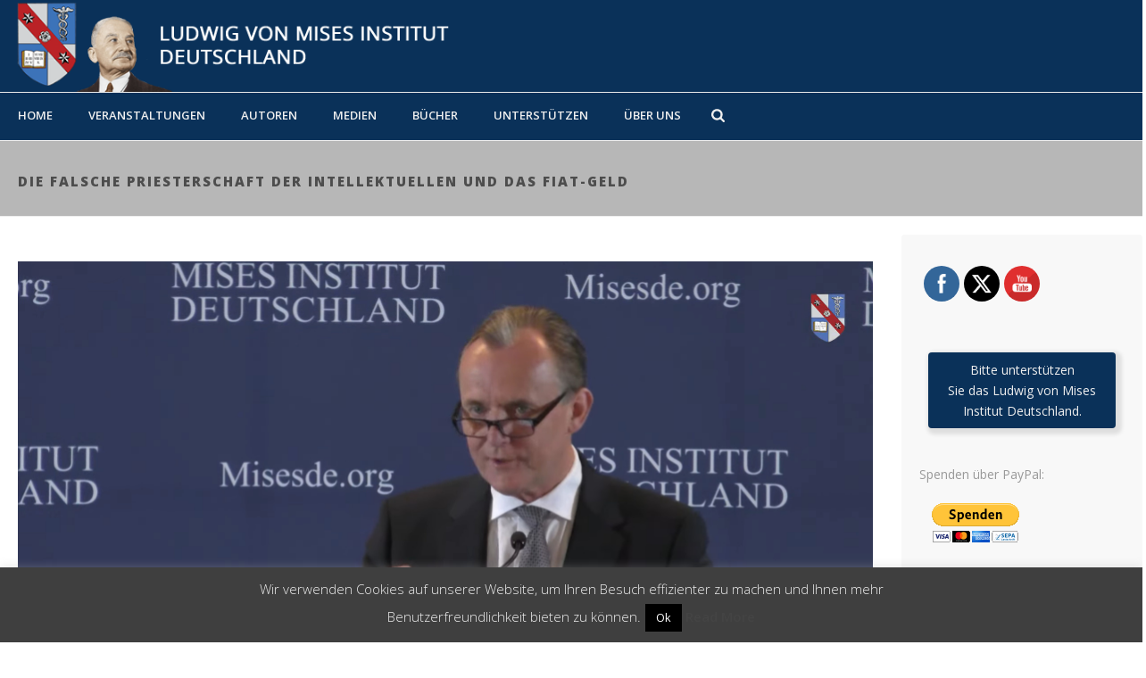

--- FILE ---
content_type: text/html; charset=UTF-8
request_url: https://www.misesde.org/2023/11/die-falsche-priesterschaft-der-intellektuellen-und-das-fiat-geld/
body_size: 40203
content:
<!DOCTYPE html>
<html lang="de" >
<head>
		<meta charset="UTF-8" /><meta name="viewport" content="width=device-width, initial-scale=1.0, minimum-scale=1.0, maximum-scale=1.0, user-scalable=0" /><meta http-equiv="X-UA-Compatible" content="IE=edge,chrome=1" /><meta name="format-detection" content="telephone=no"><title>Die falsche Priesterschaft der Intellektuellen und das Fiat-Geld &#8211; Ludwig von Mises Institut Deutschland</title>
<script type="text/javascript">var ajaxurl = "https://www.misesde.org/wp-admin/admin-ajax.php";</script><meta name='robots' content='max-image-preview:large' />
	<style>img:is([sizes="auto" i], [sizes^="auto," i]) { contain-intrinsic-size: 3000px 1500px }</style>
	
		<style id="critical-path-css" type="text/css">
			body,html{width:100%;height:100%;margin:0;padding:0}.page-preloader{top:0;left:0;z-index:999;position:fixed;height:100%;width:100%;text-align:center}.preloader-preview-area{-webkit-animation-delay:-.2s;animation-delay:-.2s;top:50%;-webkit-transform:translateY(100%);-ms-transform:translateY(100%);transform:translateY(100%);margin-top:10px;max-height:calc(50% - 20px);opacity:1;width:100%;text-align:center;position:absolute}.preloader-logo{max-width:90%;top:50%;-webkit-transform:translateY(-100%);-ms-transform:translateY(-100%);transform:translateY(-100%);margin:-10px auto 0 auto;max-height:calc(50% - 20px);opacity:1;position:relative}.ball-pulse>div{width:15px;height:15px;border-radius:100%;margin:2px;-webkit-animation-fill-mode:both;animation-fill-mode:both;display:inline-block;-webkit-animation:ball-pulse .75s infinite cubic-bezier(.2,.68,.18,1.08);animation:ball-pulse .75s infinite cubic-bezier(.2,.68,.18,1.08)}.ball-pulse>div:nth-child(1){-webkit-animation-delay:-.36s;animation-delay:-.36s}.ball-pulse>div:nth-child(2){-webkit-animation-delay:-.24s;animation-delay:-.24s}.ball-pulse>div:nth-child(3){-webkit-animation-delay:-.12s;animation-delay:-.12s}@-webkit-keyframes ball-pulse{0%{-webkit-transform:scale(1);transform:scale(1);opacity:1}45%{-webkit-transform:scale(.1);transform:scale(.1);opacity:.7}80%{-webkit-transform:scale(1);transform:scale(1);opacity:1}}@keyframes ball-pulse{0%{-webkit-transform:scale(1);transform:scale(1);opacity:1}45%{-webkit-transform:scale(.1);transform:scale(.1);opacity:.7}80%{-webkit-transform:scale(1);transform:scale(1);opacity:1}}.ball-clip-rotate-pulse{position:relative;-webkit-transform:translateY(-15px) translateX(-10px);-ms-transform:translateY(-15px) translateX(-10px);transform:translateY(-15px) translateX(-10px);display:inline-block}.ball-clip-rotate-pulse>div{-webkit-animation-fill-mode:both;animation-fill-mode:both;position:absolute;top:0;left:0;border-radius:100%}.ball-clip-rotate-pulse>div:first-child{height:36px;width:36px;top:7px;left:-7px;-webkit-animation:ball-clip-rotate-pulse-scale 1s 0s cubic-bezier(.09,.57,.49,.9) infinite;animation:ball-clip-rotate-pulse-scale 1s 0s cubic-bezier(.09,.57,.49,.9) infinite}.ball-clip-rotate-pulse>div:last-child{position:absolute;width:50px;height:50px;left:-16px;top:-2px;background:0 0;border:2px solid;-webkit-animation:ball-clip-rotate-pulse-rotate 1s 0s cubic-bezier(.09,.57,.49,.9) infinite;animation:ball-clip-rotate-pulse-rotate 1s 0s cubic-bezier(.09,.57,.49,.9) infinite;-webkit-animation-duration:1s;animation-duration:1s}@-webkit-keyframes ball-clip-rotate-pulse-rotate{0%{-webkit-transform:rotate(0) scale(1);transform:rotate(0) scale(1)}50%{-webkit-transform:rotate(180deg) scale(.6);transform:rotate(180deg) scale(.6)}100%{-webkit-transform:rotate(360deg) scale(1);transform:rotate(360deg) scale(1)}}@keyframes ball-clip-rotate-pulse-rotate{0%{-webkit-transform:rotate(0) scale(1);transform:rotate(0) scale(1)}50%{-webkit-transform:rotate(180deg) scale(.6);transform:rotate(180deg) scale(.6)}100%{-webkit-transform:rotate(360deg) scale(1);transform:rotate(360deg) scale(1)}}@-webkit-keyframes ball-clip-rotate-pulse-scale{30%{-webkit-transform:scale(.3);transform:scale(.3)}100%{-webkit-transform:scale(1);transform:scale(1)}}@keyframes ball-clip-rotate-pulse-scale{30%{-webkit-transform:scale(.3);transform:scale(.3)}100%{-webkit-transform:scale(1);transform:scale(1)}}@-webkit-keyframes square-spin{25%{-webkit-transform:perspective(100px) rotateX(180deg) rotateY(0);transform:perspective(100px) rotateX(180deg) rotateY(0)}50%{-webkit-transform:perspective(100px) rotateX(180deg) rotateY(180deg);transform:perspective(100px) rotateX(180deg) rotateY(180deg)}75%{-webkit-transform:perspective(100px) rotateX(0) rotateY(180deg);transform:perspective(100px) rotateX(0) rotateY(180deg)}100%{-webkit-transform:perspective(100px) rotateX(0) rotateY(0);transform:perspective(100px) rotateX(0) rotateY(0)}}@keyframes square-spin{25%{-webkit-transform:perspective(100px) rotateX(180deg) rotateY(0);transform:perspective(100px) rotateX(180deg) rotateY(0)}50%{-webkit-transform:perspective(100px) rotateX(180deg) rotateY(180deg);transform:perspective(100px) rotateX(180deg) rotateY(180deg)}75%{-webkit-transform:perspective(100px) rotateX(0) rotateY(180deg);transform:perspective(100px) rotateX(0) rotateY(180deg)}100%{-webkit-transform:perspective(100px) rotateX(0) rotateY(0);transform:perspective(100px) rotateX(0) rotateY(0)}}.square-spin{display:inline-block}.square-spin>div{-webkit-animation-fill-mode:both;animation-fill-mode:both;width:50px;height:50px;-webkit-animation:square-spin 3s 0s cubic-bezier(.09,.57,.49,.9) infinite;animation:square-spin 3s 0s cubic-bezier(.09,.57,.49,.9) infinite}.cube-transition{position:relative;-webkit-transform:translate(-25px,-25px);-ms-transform:translate(-25px,-25px);transform:translate(-25px,-25px);display:inline-block}.cube-transition>div{-webkit-animation-fill-mode:both;animation-fill-mode:both;width:15px;height:15px;position:absolute;top:-5px;left:-5px;-webkit-animation:cube-transition 1.6s 0s infinite ease-in-out;animation:cube-transition 1.6s 0s infinite ease-in-out}.cube-transition>div:last-child{-webkit-animation-delay:-.8s;animation-delay:-.8s}@-webkit-keyframes cube-transition{25%{-webkit-transform:translateX(50px) scale(.5) rotate(-90deg);transform:translateX(50px) scale(.5) rotate(-90deg)}50%{-webkit-transform:translate(50px,50px) rotate(-180deg);transform:translate(50px,50px) rotate(-180deg)}75%{-webkit-transform:translateY(50px) scale(.5) rotate(-270deg);transform:translateY(50px) scale(.5) rotate(-270deg)}100%{-webkit-transform:rotate(-360deg);transform:rotate(-360deg)}}@keyframes cube-transition{25%{-webkit-transform:translateX(50px) scale(.5) rotate(-90deg);transform:translateX(50px) scale(.5) rotate(-90deg)}50%{-webkit-transform:translate(50px,50px) rotate(-180deg);transform:translate(50px,50px) rotate(-180deg)}75%{-webkit-transform:translateY(50px) scale(.5) rotate(-270deg);transform:translateY(50px) scale(.5) rotate(-270deg)}100%{-webkit-transform:rotate(-360deg);transform:rotate(-360deg)}}.ball-scale>div{border-radius:100%;margin:2px;-webkit-animation-fill-mode:both;animation-fill-mode:both;display:inline-block;height:60px;width:60px;-webkit-animation:ball-scale 1s 0s ease-in-out infinite;animation:ball-scale 1s 0s ease-in-out infinite}@-webkit-keyframes ball-scale{0%{-webkit-transform:scale(0);transform:scale(0)}100%{-webkit-transform:scale(1);transform:scale(1);opacity:0}}@keyframes ball-scale{0%{-webkit-transform:scale(0);transform:scale(0)}100%{-webkit-transform:scale(1);transform:scale(1);opacity:0}}.line-scale>div{-webkit-animation-fill-mode:both;animation-fill-mode:both;display:inline-block;width:5px;height:50px;border-radius:2px;margin:2px}.line-scale>div:nth-child(1){-webkit-animation:line-scale 1s -.5s infinite cubic-bezier(.2,.68,.18,1.08);animation:line-scale 1s -.5s infinite cubic-bezier(.2,.68,.18,1.08)}.line-scale>div:nth-child(2){-webkit-animation:line-scale 1s -.4s infinite cubic-bezier(.2,.68,.18,1.08);animation:line-scale 1s -.4s infinite cubic-bezier(.2,.68,.18,1.08)}.line-scale>div:nth-child(3){-webkit-animation:line-scale 1s -.3s infinite cubic-bezier(.2,.68,.18,1.08);animation:line-scale 1s -.3s infinite cubic-bezier(.2,.68,.18,1.08)}.line-scale>div:nth-child(4){-webkit-animation:line-scale 1s -.2s infinite cubic-bezier(.2,.68,.18,1.08);animation:line-scale 1s -.2s infinite cubic-bezier(.2,.68,.18,1.08)}.line-scale>div:nth-child(5){-webkit-animation:line-scale 1s -.1s infinite cubic-bezier(.2,.68,.18,1.08);animation:line-scale 1s -.1s infinite cubic-bezier(.2,.68,.18,1.08)}@-webkit-keyframes line-scale{0%{-webkit-transform:scaley(1);transform:scaley(1)}50%{-webkit-transform:scaley(.4);transform:scaley(.4)}100%{-webkit-transform:scaley(1);transform:scaley(1)}}@keyframes line-scale{0%{-webkit-transform:scaley(1);transform:scaley(1)}50%{-webkit-transform:scaley(.4);transform:scaley(.4)}100%{-webkit-transform:scaley(1);transform:scaley(1)}}.ball-scale-multiple{position:relative;-webkit-transform:translateY(30px);-ms-transform:translateY(30px);transform:translateY(30px);display:inline-block}.ball-scale-multiple>div{border-radius:100%;-webkit-animation-fill-mode:both;animation-fill-mode:both;margin:2px;position:absolute;left:-30px;top:0;opacity:0;margin:0;width:50px;height:50px;-webkit-animation:ball-scale-multiple 1s 0s linear infinite;animation:ball-scale-multiple 1s 0s linear infinite}.ball-scale-multiple>div:nth-child(2){-webkit-animation-delay:-.2s;animation-delay:-.2s}.ball-scale-multiple>div:nth-child(3){-webkit-animation-delay:-.2s;animation-delay:-.2s}@-webkit-keyframes ball-scale-multiple{0%{-webkit-transform:scale(0);transform:scale(0);opacity:0}5%{opacity:1}100%{-webkit-transform:scale(1);transform:scale(1);opacity:0}}@keyframes ball-scale-multiple{0%{-webkit-transform:scale(0);transform:scale(0);opacity:0}5%{opacity:1}100%{-webkit-transform:scale(1);transform:scale(1);opacity:0}}.ball-pulse-sync{display:inline-block}.ball-pulse-sync>div{width:15px;height:15px;border-radius:100%;margin:2px;-webkit-animation-fill-mode:both;animation-fill-mode:both;display:inline-block}.ball-pulse-sync>div:nth-child(1){-webkit-animation:ball-pulse-sync .6s -.21s infinite ease-in-out;animation:ball-pulse-sync .6s -.21s infinite ease-in-out}.ball-pulse-sync>div:nth-child(2){-webkit-animation:ball-pulse-sync .6s -.14s infinite ease-in-out;animation:ball-pulse-sync .6s -.14s infinite ease-in-out}.ball-pulse-sync>div:nth-child(3){-webkit-animation:ball-pulse-sync .6s -70ms infinite ease-in-out;animation:ball-pulse-sync .6s -70ms infinite ease-in-out}@-webkit-keyframes ball-pulse-sync{33%{-webkit-transform:translateY(10px);transform:translateY(10px)}66%{-webkit-transform:translateY(-10px);transform:translateY(-10px)}100%{-webkit-transform:translateY(0);transform:translateY(0)}}@keyframes ball-pulse-sync{33%{-webkit-transform:translateY(10px);transform:translateY(10px)}66%{-webkit-transform:translateY(-10px);transform:translateY(-10px)}100%{-webkit-transform:translateY(0);transform:translateY(0)}}.transparent-circle{display:inline-block;border-top:.5em solid rgba(255,255,255,.2);border-right:.5em solid rgba(255,255,255,.2);border-bottom:.5em solid rgba(255,255,255,.2);border-left:.5em solid #fff;-webkit-transform:translateZ(0);transform:translateZ(0);-webkit-animation:transparent-circle 1.1s infinite linear;animation:transparent-circle 1.1s infinite linear;width:50px;height:50px;border-radius:50%}.transparent-circle:after{border-radius:50%;width:10em;height:10em}@-webkit-keyframes transparent-circle{0%{-webkit-transform:rotate(0);transform:rotate(0)}100%{-webkit-transform:rotate(360deg);transform:rotate(360deg)}}@keyframes transparent-circle{0%{-webkit-transform:rotate(0);transform:rotate(0)}100%{-webkit-transform:rotate(360deg);transform:rotate(360deg)}}.ball-spin-fade-loader{position:relative;top:-10px;left:-10px;display:inline-block}.ball-spin-fade-loader>div{width:15px;height:15px;border-radius:100%;margin:2px;-webkit-animation-fill-mode:both;animation-fill-mode:both;position:absolute;-webkit-animation:ball-spin-fade-loader 1s infinite linear;animation:ball-spin-fade-loader 1s infinite linear}.ball-spin-fade-loader>div:nth-child(1){top:25px;left:0;animation-delay:-.84s;-webkit-animation-delay:-.84s}.ball-spin-fade-loader>div:nth-child(2){top:17.05px;left:17.05px;animation-delay:-.72s;-webkit-animation-delay:-.72s}.ball-spin-fade-loader>div:nth-child(3){top:0;left:25px;animation-delay:-.6s;-webkit-animation-delay:-.6s}.ball-spin-fade-loader>div:nth-child(4){top:-17.05px;left:17.05px;animation-delay:-.48s;-webkit-animation-delay:-.48s}.ball-spin-fade-loader>div:nth-child(5){top:-25px;left:0;animation-delay:-.36s;-webkit-animation-delay:-.36s}.ball-spin-fade-loader>div:nth-child(6){top:-17.05px;left:-17.05px;animation-delay:-.24s;-webkit-animation-delay:-.24s}.ball-spin-fade-loader>div:nth-child(7){top:0;left:-25px;animation-delay:-.12s;-webkit-animation-delay:-.12s}.ball-spin-fade-loader>div:nth-child(8){top:17.05px;left:-17.05px;animation-delay:0s;-webkit-animation-delay:0s}@-webkit-keyframes ball-spin-fade-loader{50%{opacity:.3;-webkit-transform:scale(.4);transform:scale(.4)}100%{opacity:1;-webkit-transform:scale(1);transform:scale(1)}}@keyframes ball-spin-fade-loader{50%{opacity:.3;-webkit-transform:scale(.4);transform:scale(.4)}100%{opacity:1;-webkit-transform:scale(1);transform:scale(1)}}		</style>

		<link rel='dns-prefetch' href='//www.misesde.org' />
<link rel='dns-prefetch' href='//use.fontawesome.com' />
<link rel="alternate" type="application/rss+xml" title="Ludwig von Mises Institut Deutschland &raquo; Feed" href="https://www.misesde.org/feed/" />
<link rel="alternate" type="application/rss+xml" title="Ludwig von Mises Institut Deutschland &raquo; Kommentar-Feed" href="https://www.misesde.org/comments/feed/" />

<link rel="shortcut icon" href="https://www.misesde.org/wp-content/uploads/2013/10/logo_inkl_mises.png"  />
<link rel="alternate" type="application/rss+xml" title="Ludwig von Mises Institut Deutschland &raquo; Die falsche Priesterschaft der Intellektuellen und das Fiat-Geld-Kommentar-Feed" href="https://www.misesde.org/2023/11/die-falsche-priesterschaft-der-intellektuellen-und-das-fiat-geld/feed/" />
<script type="text/javascript">window.abb = {};php = {};window.PHP = {};PHP.ajax = "https://www.misesde.org/wp-admin/admin-ajax.php";PHP.wp_p_id = "31334";var mk_header_parallax, mk_banner_parallax, mk_page_parallax, mk_footer_parallax, mk_body_parallax;var mk_images_dir = "https://www.misesde.org/wp-content/themes/jupiter/assets/images",mk_theme_js_path = "https://www.misesde.org/wp-content/themes/jupiter/assets/js",mk_theme_dir = "https://www.misesde.org/wp-content/themes/jupiter",mk_captcha_placeholder = "Captcha eingeben",mk_captcha_invalid_txt = "Ungültig. Versuchen Sie es erneut.",mk_captcha_correct_txt = "Captcha richtig.",mk_responsive_nav_width = 1140,mk_vertical_header_back = "Zurück",mk_vertical_header_anim = "1",mk_check_rtl = true,mk_grid_width = 1300,mk_ajax_search_option = "fullscreen_search",mk_preloader_bg_color = "#ffffff",mk_accent_color = "#1e73be",mk_go_to_top =  "true",mk_smooth_scroll =  "true",mk_show_background_video =  "true",mk_preloader_bar_color = "#1e73be",mk_preloader_logo = "";var mk_header_parallax = false,mk_banner_parallax = false,mk_footer_parallax = false,mk_body_parallax = false,mk_no_more_posts = "Keine weiteren Beiträge",mk_typekit_id   = "",mk_google_fonts = ["Open Sans:100italic,200italic,300italic,400italic,500italic,600italic,700italic,800italic,900italic,100,200,300,400,500,600,700,800,900"],mk_global_lazyload = false;</script><link rel='stylesheet' id='pt-cv-public-style-css' href='https://www.misesde.org/wp-content/plugins/content-views-query-and-display-post-page/public/assets/css/cv.css?ver=4.2' type='text/css' media='all' />
<link rel='stylesheet' id='pt-cv-public-pro-style-css' href='https://www.misesde.org/wp-content/plugins/pt-content-views-pro/public/assets/css/cvpro.min.css?ver=5.9.2.2' type='text/css' media='all' />
<link rel='stylesheet' id='wp-block-library-css' href='https://www.misesde.org/wp-includes/css/dist/block-library/style.min.css?ver=6.8.3' type='text/css' media='all' />
<style id='wp-block-library-theme-inline-css' type='text/css'>
.wp-block-audio :where(figcaption){color:#555;font-size:13px;text-align:center}.is-dark-theme .wp-block-audio :where(figcaption){color:#ffffffa6}.wp-block-audio{margin:0 0 1em}.wp-block-code{border:1px solid #ccc;border-radius:4px;font-family:Menlo,Consolas,monaco,monospace;padding:.8em 1em}.wp-block-embed :where(figcaption){color:#555;font-size:13px;text-align:center}.is-dark-theme .wp-block-embed :where(figcaption){color:#ffffffa6}.wp-block-embed{margin:0 0 1em}.blocks-gallery-caption{color:#555;font-size:13px;text-align:center}.is-dark-theme .blocks-gallery-caption{color:#ffffffa6}:root :where(.wp-block-image figcaption){color:#555;font-size:13px;text-align:center}.is-dark-theme :root :where(.wp-block-image figcaption){color:#ffffffa6}.wp-block-image{margin:0 0 1em}.wp-block-pullquote{border-bottom:4px solid;border-top:4px solid;color:currentColor;margin-bottom:1.75em}.wp-block-pullquote cite,.wp-block-pullquote footer,.wp-block-pullquote__citation{color:currentColor;font-size:.8125em;font-style:normal;text-transform:uppercase}.wp-block-quote{border-left:.25em solid;margin:0 0 1.75em;padding-left:1em}.wp-block-quote cite,.wp-block-quote footer{color:currentColor;font-size:.8125em;font-style:normal;position:relative}.wp-block-quote:where(.has-text-align-right){border-left:none;border-right:.25em solid;padding-left:0;padding-right:1em}.wp-block-quote:where(.has-text-align-center){border:none;padding-left:0}.wp-block-quote.is-large,.wp-block-quote.is-style-large,.wp-block-quote:where(.is-style-plain){border:none}.wp-block-search .wp-block-search__label{font-weight:700}.wp-block-search__button{border:1px solid #ccc;padding:.375em .625em}:where(.wp-block-group.has-background){padding:1.25em 2.375em}.wp-block-separator.has-css-opacity{opacity:.4}.wp-block-separator{border:none;border-bottom:2px solid;margin-left:auto;margin-right:auto}.wp-block-separator.has-alpha-channel-opacity{opacity:1}.wp-block-separator:not(.is-style-wide):not(.is-style-dots){width:100px}.wp-block-separator.has-background:not(.is-style-dots){border-bottom:none;height:1px}.wp-block-separator.has-background:not(.is-style-wide):not(.is-style-dots){height:2px}.wp-block-table{margin:0 0 1em}.wp-block-table td,.wp-block-table th{word-break:normal}.wp-block-table :where(figcaption){color:#555;font-size:13px;text-align:center}.is-dark-theme .wp-block-table :where(figcaption){color:#ffffffa6}.wp-block-video :where(figcaption){color:#555;font-size:13px;text-align:center}.is-dark-theme .wp-block-video :where(figcaption){color:#ffffffa6}.wp-block-video{margin:0 0 1em}:root :where(.wp-block-template-part.has-background){margin-bottom:0;margin-top:0;padding:1.25em 2.375em}
</style>
<style id='classic-theme-styles-inline-css' type='text/css'>
/*! This file is auto-generated */
.wp-block-button__link{color:#fff;background-color:#32373c;border-radius:9999px;box-shadow:none;text-decoration:none;padding:calc(.667em + 2px) calc(1.333em + 2px);font-size:1.125em}.wp-block-file__button{background:#32373c;color:#fff;text-decoration:none}
</style>
<style id='outermost-icon-block-style-inline-css' type='text/css'>
.wp-block-outermost-icon-block{display:flex;line-height:0}.wp-block-outermost-icon-block.has-border-color{border:none}.wp-block-outermost-icon-block .has-icon-color svg,.wp-block-outermost-icon-block.has-icon-color svg{color:currentColor}.wp-block-outermost-icon-block .has-icon-color:not(.has-no-icon-fill-color) svg,.wp-block-outermost-icon-block.has-icon-color:not(.has-no-icon-fill-color) svg{fill:currentColor}.wp-block-outermost-icon-block .icon-container{box-sizing:border-box}.wp-block-outermost-icon-block a,.wp-block-outermost-icon-block svg{height:100%;transition:transform .1s ease-in-out;width:100%}.wp-block-outermost-icon-block a:hover{transform:scale(1.1)}.wp-block-outermost-icon-block svg{transform:rotate(var(--outermost--icon-block--transform-rotate,0deg)) scaleX(var(--outermost--icon-block--transform-scale-x,1)) scaleY(var(--outermost--icon-block--transform-scale-y,1))}.wp-block-outermost-icon-block .rotate-90,.wp-block-outermost-icon-block.rotate-90{--outermost--icon-block--transform-rotate:90deg}.wp-block-outermost-icon-block .rotate-180,.wp-block-outermost-icon-block.rotate-180{--outermost--icon-block--transform-rotate:180deg}.wp-block-outermost-icon-block .rotate-270,.wp-block-outermost-icon-block.rotate-270{--outermost--icon-block--transform-rotate:270deg}.wp-block-outermost-icon-block .flip-horizontal,.wp-block-outermost-icon-block.flip-horizontal{--outermost--icon-block--transform-scale-x:-1}.wp-block-outermost-icon-block .flip-vertical,.wp-block-outermost-icon-block.flip-vertical{--outermost--icon-block--transform-scale-y:-1}.wp-block-outermost-icon-block .flip-vertical.flip-horizontal,.wp-block-outermost-icon-block.flip-vertical.flip-horizontal{--outermost--icon-block--transform-scale-x:-1;--outermost--icon-block--transform-scale-y:-1}

</style>
<style id='font-awesome-svg-styles-default-inline-css' type='text/css'>
.svg-inline--fa {
  display: inline-block;
  height: 1em;
  overflow: visible;
  vertical-align: -.125em;
}
</style>
<link rel='stylesheet' id='font-awesome-svg-styles-css' href='https://www.misesde.org/wp-content/uploads/font-awesome/v7.1.0/css/svg-with-js.css' type='text/css' media='all' />
<style id='font-awesome-svg-styles-inline-css' type='text/css'>
   .wp-block-font-awesome-icon svg::before,
   .wp-rich-text-font-awesome-icon svg::before {content: unset;}
</style>
<style id='global-styles-inline-css' type='text/css'>
:root{--wp--preset--aspect-ratio--square: 1;--wp--preset--aspect-ratio--4-3: 4/3;--wp--preset--aspect-ratio--3-4: 3/4;--wp--preset--aspect-ratio--3-2: 3/2;--wp--preset--aspect-ratio--2-3: 2/3;--wp--preset--aspect-ratio--16-9: 16/9;--wp--preset--aspect-ratio--9-16: 9/16;--wp--preset--color--black: #000000;--wp--preset--color--cyan-bluish-gray: #abb8c3;--wp--preset--color--white: #ffffff;--wp--preset--color--pale-pink: #f78da7;--wp--preset--color--vivid-red: #cf2e2e;--wp--preset--color--luminous-vivid-orange: #ff6900;--wp--preset--color--luminous-vivid-amber: #fcb900;--wp--preset--color--light-green-cyan: #7bdcb5;--wp--preset--color--vivid-green-cyan: #00d084;--wp--preset--color--pale-cyan-blue: #8ed1fc;--wp--preset--color--vivid-cyan-blue: #0693e3;--wp--preset--color--vivid-purple: #9b51e0;--wp--preset--gradient--vivid-cyan-blue-to-vivid-purple: linear-gradient(135deg,rgba(6,147,227,1) 0%,rgb(155,81,224) 100%);--wp--preset--gradient--light-green-cyan-to-vivid-green-cyan: linear-gradient(135deg,rgb(122,220,180) 0%,rgb(0,208,130) 100%);--wp--preset--gradient--luminous-vivid-amber-to-luminous-vivid-orange: linear-gradient(135deg,rgba(252,185,0,1) 0%,rgba(255,105,0,1) 100%);--wp--preset--gradient--luminous-vivid-orange-to-vivid-red: linear-gradient(135deg,rgba(255,105,0,1) 0%,rgb(207,46,46) 100%);--wp--preset--gradient--very-light-gray-to-cyan-bluish-gray: linear-gradient(135deg,rgb(238,238,238) 0%,rgb(169,184,195) 100%);--wp--preset--gradient--cool-to-warm-spectrum: linear-gradient(135deg,rgb(74,234,220) 0%,rgb(151,120,209) 20%,rgb(207,42,186) 40%,rgb(238,44,130) 60%,rgb(251,105,98) 80%,rgb(254,248,76) 100%);--wp--preset--gradient--blush-light-purple: linear-gradient(135deg,rgb(255,206,236) 0%,rgb(152,150,240) 100%);--wp--preset--gradient--blush-bordeaux: linear-gradient(135deg,rgb(254,205,165) 0%,rgb(254,45,45) 50%,rgb(107,0,62) 100%);--wp--preset--gradient--luminous-dusk: linear-gradient(135deg,rgb(255,203,112) 0%,rgb(199,81,192) 50%,rgb(65,88,208) 100%);--wp--preset--gradient--pale-ocean: linear-gradient(135deg,rgb(255,245,203) 0%,rgb(182,227,212) 50%,rgb(51,167,181) 100%);--wp--preset--gradient--electric-grass: linear-gradient(135deg,rgb(202,248,128) 0%,rgb(113,206,126) 100%);--wp--preset--gradient--midnight: linear-gradient(135deg,rgb(2,3,129) 0%,rgb(40,116,252) 100%);--wp--preset--font-size--small: 13px;--wp--preset--font-size--medium: 20px;--wp--preset--font-size--large: 36px;--wp--preset--font-size--x-large: 42px;--wp--preset--spacing--20: 0.44rem;--wp--preset--spacing--30: 0.67rem;--wp--preset--spacing--40: 1rem;--wp--preset--spacing--50: 1.5rem;--wp--preset--spacing--60: 2.25rem;--wp--preset--spacing--70: 3.38rem;--wp--preset--spacing--80: 5.06rem;--wp--preset--shadow--natural: 6px 6px 9px rgba(0, 0, 0, 0.2);--wp--preset--shadow--deep: 12px 12px 50px rgba(0, 0, 0, 0.4);--wp--preset--shadow--sharp: 6px 6px 0px rgba(0, 0, 0, 0.2);--wp--preset--shadow--outlined: 6px 6px 0px -3px rgba(255, 255, 255, 1), 6px 6px rgba(0, 0, 0, 1);--wp--preset--shadow--crisp: 6px 6px 0px rgba(0, 0, 0, 1);}:where(.is-layout-flex){gap: 0.5em;}:where(.is-layout-grid){gap: 0.5em;}body .is-layout-flex{display: flex;}.is-layout-flex{flex-wrap: wrap;align-items: center;}.is-layout-flex > :is(*, div){margin: 0;}body .is-layout-grid{display: grid;}.is-layout-grid > :is(*, div){margin: 0;}:where(.wp-block-columns.is-layout-flex){gap: 2em;}:where(.wp-block-columns.is-layout-grid){gap: 2em;}:where(.wp-block-post-template.is-layout-flex){gap: 1.25em;}:where(.wp-block-post-template.is-layout-grid){gap: 1.25em;}.has-black-color{color: var(--wp--preset--color--black) !important;}.has-cyan-bluish-gray-color{color: var(--wp--preset--color--cyan-bluish-gray) !important;}.has-white-color{color: var(--wp--preset--color--white) !important;}.has-pale-pink-color{color: var(--wp--preset--color--pale-pink) !important;}.has-vivid-red-color{color: var(--wp--preset--color--vivid-red) !important;}.has-luminous-vivid-orange-color{color: var(--wp--preset--color--luminous-vivid-orange) !important;}.has-luminous-vivid-amber-color{color: var(--wp--preset--color--luminous-vivid-amber) !important;}.has-light-green-cyan-color{color: var(--wp--preset--color--light-green-cyan) !important;}.has-vivid-green-cyan-color{color: var(--wp--preset--color--vivid-green-cyan) !important;}.has-pale-cyan-blue-color{color: var(--wp--preset--color--pale-cyan-blue) !important;}.has-vivid-cyan-blue-color{color: var(--wp--preset--color--vivid-cyan-blue) !important;}.has-vivid-purple-color{color: var(--wp--preset--color--vivid-purple) !important;}.has-black-background-color{background-color: var(--wp--preset--color--black) !important;}.has-cyan-bluish-gray-background-color{background-color: var(--wp--preset--color--cyan-bluish-gray) !important;}.has-white-background-color{background-color: var(--wp--preset--color--white) !important;}.has-pale-pink-background-color{background-color: var(--wp--preset--color--pale-pink) !important;}.has-vivid-red-background-color{background-color: var(--wp--preset--color--vivid-red) !important;}.has-luminous-vivid-orange-background-color{background-color: var(--wp--preset--color--luminous-vivid-orange) !important;}.has-luminous-vivid-amber-background-color{background-color: var(--wp--preset--color--luminous-vivid-amber) !important;}.has-light-green-cyan-background-color{background-color: var(--wp--preset--color--light-green-cyan) !important;}.has-vivid-green-cyan-background-color{background-color: var(--wp--preset--color--vivid-green-cyan) !important;}.has-pale-cyan-blue-background-color{background-color: var(--wp--preset--color--pale-cyan-blue) !important;}.has-vivid-cyan-blue-background-color{background-color: var(--wp--preset--color--vivid-cyan-blue) !important;}.has-vivid-purple-background-color{background-color: var(--wp--preset--color--vivid-purple) !important;}.has-black-border-color{border-color: var(--wp--preset--color--black) !important;}.has-cyan-bluish-gray-border-color{border-color: var(--wp--preset--color--cyan-bluish-gray) !important;}.has-white-border-color{border-color: var(--wp--preset--color--white) !important;}.has-pale-pink-border-color{border-color: var(--wp--preset--color--pale-pink) !important;}.has-vivid-red-border-color{border-color: var(--wp--preset--color--vivid-red) !important;}.has-luminous-vivid-orange-border-color{border-color: var(--wp--preset--color--luminous-vivid-orange) !important;}.has-luminous-vivid-amber-border-color{border-color: var(--wp--preset--color--luminous-vivid-amber) !important;}.has-light-green-cyan-border-color{border-color: var(--wp--preset--color--light-green-cyan) !important;}.has-vivid-green-cyan-border-color{border-color: var(--wp--preset--color--vivid-green-cyan) !important;}.has-pale-cyan-blue-border-color{border-color: var(--wp--preset--color--pale-cyan-blue) !important;}.has-vivid-cyan-blue-border-color{border-color: var(--wp--preset--color--vivid-cyan-blue) !important;}.has-vivid-purple-border-color{border-color: var(--wp--preset--color--vivid-purple) !important;}.has-vivid-cyan-blue-to-vivid-purple-gradient-background{background: var(--wp--preset--gradient--vivid-cyan-blue-to-vivid-purple) !important;}.has-light-green-cyan-to-vivid-green-cyan-gradient-background{background: var(--wp--preset--gradient--light-green-cyan-to-vivid-green-cyan) !important;}.has-luminous-vivid-amber-to-luminous-vivid-orange-gradient-background{background: var(--wp--preset--gradient--luminous-vivid-amber-to-luminous-vivid-orange) !important;}.has-luminous-vivid-orange-to-vivid-red-gradient-background{background: var(--wp--preset--gradient--luminous-vivid-orange-to-vivid-red) !important;}.has-very-light-gray-to-cyan-bluish-gray-gradient-background{background: var(--wp--preset--gradient--very-light-gray-to-cyan-bluish-gray) !important;}.has-cool-to-warm-spectrum-gradient-background{background: var(--wp--preset--gradient--cool-to-warm-spectrum) !important;}.has-blush-light-purple-gradient-background{background: var(--wp--preset--gradient--blush-light-purple) !important;}.has-blush-bordeaux-gradient-background{background: var(--wp--preset--gradient--blush-bordeaux) !important;}.has-luminous-dusk-gradient-background{background: var(--wp--preset--gradient--luminous-dusk) !important;}.has-pale-ocean-gradient-background{background: var(--wp--preset--gradient--pale-ocean) !important;}.has-electric-grass-gradient-background{background: var(--wp--preset--gradient--electric-grass) !important;}.has-midnight-gradient-background{background: var(--wp--preset--gradient--midnight) !important;}.has-small-font-size{font-size: var(--wp--preset--font-size--small) !important;}.has-medium-font-size{font-size: var(--wp--preset--font-size--medium) !important;}.has-large-font-size{font-size: var(--wp--preset--font-size--large) !important;}.has-x-large-font-size{font-size: var(--wp--preset--font-size--x-large) !important;}
:where(.wp-block-post-template.is-layout-flex){gap: 1.25em;}:where(.wp-block-post-template.is-layout-grid){gap: 1.25em;}
:where(.wp-block-columns.is-layout-flex){gap: 2em;}:where(.wp-block-columns.is-layout-grid){gap: 2em;}
:root :where(.wp-block-pullquote){font-size: 1.5em;line-height: 1.6;}
</style>
<link rel='stylesheet' id='contact-form-7-css' href='https://www.misesde.org/wp-content/plugins/contact-form-7/includes/css/styles.css?ver=6.1.4' type='text/css' media='all' />
<link rel='stylesheet' id='cookie-law-info-css' href='https://www.misesde.org/wp-content/plugins/cookie-law-info/legacy/public/css/cookie-law-info-public.css?ver=3.3.7' type='text/css' media='all' />
<link rel='stylesheet' id='cookie-law-info-gdpr-css' href='https://www.misesde.org/wp-content/plugins/cookie-law-info/legacy/public/css/cookie-law-info-gdpr.css?ver=3.3.7' type='text/css' media='all' />
<link rel='stylesheet' id='email-subscribers-css' href='https://www.misesde.org/wp-content/plugins/email-subscribers/lite/public/css/email-subscribers-public.css?ver=5.9.11' type='text/css' media='all' />
<link rel='stylesheet' id='SFSIPLUSmainCss-css' href='https://www.misesde.org/wp-content/plugins/ultimate-social-media-plus/css/sfsi-style.css?ver=3.7.1' type='text/css' media='all' />
<link rel='stylesheet' id='theme-styles-css' href='https://www.misesde.org/wp-content/themes/jupiter/assets/stylesheet/min/full-styles.6.10.6.css?ver=1700567369' type='text/css' media='all' />
<style id='theme-styles-inline-css' type='text/css'>

			#wpadminbar {
				-webkit-backface-visibility: hidden;
				backface-visibility: hidden;
				-webkit-perspective: 1000;
				-ms-perspective: 1000;
				perspective: 1000;
				-webkit-transform: translateZ(0px);
				-ms-transform: translateZ(0px);
				transform: translateZ(0px);
			}
			@media screen and (max-width: 600px) {
				#wpadminbar {
					position: fixed !important;
				}
			}
		
body { background-color:#fff; } .hb-custom-header #mk-page-introduce, .mk-header { background-color:#b7b7b7;background-position:center top;background-attachment:fixed;background-size:cover;-webkit-background-size:cover;-moz-background-size:cover; } .hb-custom-header > div, .mk-header-bg { background-color:#0a3159;background-position:center top;background-size:cover;-webkit-background-size:cover;-moz-background-size:cover; } .mk-classic-nav-bg { background-color:#0a3159;background-position:center top;background-size:cover;-webkit-background-size:cover;-moz-background-size:cover; } .master-holder-bg { background-color:#fff; } #mk-footer { background-color:#3d4045; } #mk-boxed-layout { -webkit-box-shadow:0 0 0px rgba(0, 0, 0, 0); -moz-box-shadow:0 0 0px rgba(0, 0, 0, 0); box-shadow:0 0 0px rgba(0, 0, 0, 0); } .mk-news-tab .mk-tabs-tabs .is-active a, .mk-fancy-title.pattern-style span, .mk-fancy-title.pattern-style.color-gradient span:after, .page-bg-color { background-color:#fff; } .page-title { font-size:15px; color:#4d4d4d; text-transform:uppercase; font-weight:900; letter-spacing:2px; } .page-subtitle { font-size:14px; line-height:100%; color:#4d4d4d; font-size:14px; text-transform:none; } .mk-header { border-bottom:1px solid #ededed; } .header-style-1 .mk-header-padding-wrapper, .header-style-2 .mk-header-padding-wrapper, .header-style-3 .mk-header-padding-wrapper { padding-top:154px; } .mk-process-steps[max-width~="950px"] ul::before { display:none !important; } .mk-process-steps[max-width~="950px"] li { margin-bottom:30px !important; width:100% !important; text-align:center; } .mk-event-countdown-ul[max-width~="750px"] li { width:90%; display:block; margin:0 auto 15px; } body { font-family:Open Sans } @font-face { font-family:'star'; src:url('https://www.misesde.org/wp-content/themes/jupiter/assets/stylesheet/fonts/star/font.eot'); src:url('https://www.misesde.org/wp-content/themes/jupiter/assets/stylesheet/fonts/star/font.eot?#iefix') format('embedded-opentype'), url('https://www.misesde.org/wp-content/themes/jupiter/assets/stylesheet/fonts/star/font.woff') format('woff'), url('https://www.misesde.org/wp-content/themes/jupiter/assets/stylesheet/fonts/star/font.ttf') format('truetype'), url('https://www.misesde.org/wp-content/themes/jupiter/assets/stylesheet/fonts/star/font.svg#star') format('svg'); font-weight:normal; font-style:normal; } @font-face { font-family:'WooCommerce'; src:url('https://www.misesde.org/wp-content/themes/jupiter/assets/stylesheet/fonts/woocommerce/font.eot'); src:url('https://www.misesde.org/wp-content/themes/jupiter/assets/stylesheet/fonts/woocommerce/font.eot?#iefix') format('embedded-opentype'), url('https://www.misesde.org/wp-content/themes/jupiter/assets/stylesheet/fonts/woocommerce/font.woff') format('woff'), url('https://www.misesde.org/wp-content/themes/jupiter/assets/stylesheet/fonts/woocommerce/font.ttf') format('truetype'), url('https://www.misesde.org/wp-content/themes/jupiter/assets/stylesheet/fonts/woocommerce/font.svg#WooCommerce') format('svg'); font-weight:normal; font-style:normal; }#podcast-container { position:relative; width:100%; height:100%; } .podcasts { position:relative; left:0; width:100%; height:100%; overflow:hidden; background-color:#ddd; border:3px solid #ccc; border-radius:10px; } .podcasts .mk-video-container { width:90%; line-height:242px; height:160px; margin:1px 0 0 10px; padding:0; padding-bottom:0; position:relative; } #video-container .mk-video-container { padding-bottom:56.25%; } aside { box-shadow:4px 4px 3px rgba(0,0,0,0.08); background-color:#f8f8f8; border-radius:4px; max-width:270px; } .mises-sidebar { padding:20px; } .mises-button { border-radius:4px; background:#0a3159; color:#fff; padding:8px; box-shadow:3px 3px 4px 4px rgba(0,0,0,0.1); margin:10px; text-align:center; } .mises-button a { color:#eee !important; } .mises-button:hover { background:#1a4169; color:#fff; box-shadow:1px 1px 4px 4px rgba(0,0,0,0.2); } .mises-button:hover a { color:#fff !important; } div.wpcf7-response-output { position:relative; display:none; margin:0; padding:20px; border-radius:4px; } .mk-love-this, .mk-love-holder { display:none; } #div-slider-box { height:350px; } .ms-container * { font-family:"Open Sans", sans-serif; } #div-slider-left { width:60%; height:100%; float:left; } #div-slider-right { width:35%; height:100%; float:left; margin-left:6px; } #div-slider-right-top { width:100%; height:200px; } #div-slider-right-b1 { width:48%; height:150px; float:left; margin:3% 0 0 0; } #div-slider-right-b2 { width:48%; height:150px; float:left; margin:3% 0 0 4%; } .fb-like { outline:1px solid #888; } .avatar { border-radius:0.5em !important; min-height:3em; max-height:3em; width:auto; aspect-ration:1 / 1; } @media only screen and (max-width:800px) { #div-slider-box { } }
</style>
<link rel='stylesheet' id='mkhb-render-css' href='https://www.misesde.org/wp-content/themes/jupiter/header-builder/includes/assets/css/mkhb-render.css?ver=6.10.6' type='text/css' media='all' />
<link rel='stylesheet' id='mkhb-row-css' href='https://www.misesde.org/wp-content/themes/jupiter/header-builder/includes/assets/css/mkhb-row.css?ver=6.10.6' type='text/css' media='all' />
<link rel='stylesheet' id='mkhb-column-css' href='https://www.misesde.org/wp-content/themes/jupiter/header-builder/includes/assets/css/mkhb-column.css?ver=6.10.6' type='text/css' media='all' />
<link rel='stylesheet' id='font-awesome-official-css' href='https://use.fontawesome.com/releases/v7.1.0/css/all.css' type='text/css' media='all' integrity="sha384-YgSbYtJcfPnMV/aJ0UdQk84ctht/ckX0MrfQwxOhw43RMBw2WSaDSMVh4gQwLdE4" crossorigin="anonymous" />
<link rel='stylesheet' id='js_composer_front-css' href='https://www.misesde.org/wp-content/plugins/js_composer_theme/assets/css/js_composer.min.css?ver=8.6.1' type='text/css' media='all' />
<link rel='stylesheet' id='theme-options-css' href='https://www.misesde.org/wp-content/uploads/mk_assets/theme-options-production-1764584383.css?ver=1764584379' type='text/css' media='all' />
<link rel='stylesheet' id='ms-main-css' href='https://www.misesde.org/wp-content/plugins/masterslider/public/assets/css/masterslider.main.css?ver=3.7.8' type='text/css' media='all' />
<link rel='stylesheet' id='ms-custom-css' href='https://www.misesde.org/wp-content/uploads/masterslider/custom.css?ver=28.3' type='text/css' media='all' />
<link rel='stylesheet' id='bfa-font-awesome-css' href='https://use.fontawesome.com/releases/v5.15.4/css/all.css?ver=2.0.3' type='text/css' media='all' />
<link rel='stylesheet' id='bfa-font-awesome-v4-shim-css' href='https://use.fontawesome.com/releases/v5.15.4/css/v4-shims.css?ver=2.0.3' type='text/css' media='all' />
<style id='bfa-font-awesome-v4-shim-inline-css' type='text/css'>

			@font-face {
				font-family: 'FontAwesome';
				src: url('https://use.fontawesome.com/releases/v5.15.4/webfonts/fa-brands-400.eot'),
				url('https://use.fontawesome.com/releases/v5.15.4/webfonts/fa-brands-400.eot?#iefix') format('embedded-opentype'),
				url('https://use.fontawesome.com/releases/v5.15.4/webfonts/fa-brands-400.woff2') format('woff2'),
				url('https://use.fontawesome.com/releases/v5.15.4/webfonts/fa-brands-400.woff') format('woff'),
				url('https://use.fontawesome.com/releases/v5.15.4/webfonts/fa-brands-400.ttf') format('truetype'),
				url('https://use.fontawesome.com/releases/v5.15.4/webfonts/fa-brands-400.svg#fontawesome') format('svg');
			}

			@font-face {
				font-family: 'FontAwesome';
				src: url('https://use.fontawesome.com/releases/v5.15.4/webfonts/fa-solid-900.eot'),
				url('https://use.fontawesome.com/releases/v5.15.4/webfonts/fa-solid-900.eot?#iefix') format('embedded-opentype'),
				url('https://use.fontawesome.com/releases/v5.15.4/webfonts/fa-solid-900.woff2') format('woff2'),
				url('https://use.fontawesome.com/releases/v5.15.4/webfonts/fa-solid-900.woff') format('woff'),
				url('https://use.fontawesome.com/releases/v5.15.4/webfonts/fa-solid-900.ttf') format('truetype'),
				url('https://use.fontawesome.com/releases/v5.15.4/webfonts/fa-solid-900.svg#fontawesome') format('svg');
			}

			@font-face {
				font-family: 'FontAwesome';
				src: url('https://use.fontawesome.com/releases/v5.15.4/webfonts/fa-regular-400.eot'),
				url('https://use.fontawesome.com/releases/v5.15.4/webfonts/fa-regular-400.eot?#iefix') format('embedded-opentype'),
				url('https://use.fontawesome.com/releases/v5.15.4/webfonts/fa-regular-400.woff2') format('woff2'),
				url('https://use.fontawesome.com/releases/v5.15.4/webfonts/fa-regular-400.woff') format('woff'),
				url('https://use.fontawesome.com/releases/v5.15.4/webfonts/fa-regular-400.ttf') format('truetype'),
				url('https://use.fontawesome.com/releases/v5.15.4/webfonts/fa-regular-400.svg#fontawesome') format('svg');
				unicode-range: U+F004-F005,U+F007,U+F017,U+F022,U+F024,U+F02E,U+F03E,U+F044,U+F057-F059,U+F06E,U+F070,U+F075,U+F07B-F07C,U+F080,U+F086,U+F089,U+F094,U+F09D,U+F0A0,U+F0A4-F0A7,U+F0C5,U+F0C7-F0C8,U+F0E0,U+F0EB,U+F0F3,U+F0F8,U+F0FE,U+F111,U+F118-F11A,U+F11C,U+F133,U+F144,U+F146,U+F14A,U+F14D-F14E,U+F150-F152,U+F15B-F15C,U+F164-F165,U+F185-F186,U+F191-F192,U+F1AD,U+F1C1-F1C9,U+F1CD,U+F1D8,U+F1E3,U+F1EA,U+F1F6,U+F1F9,U+F20A,U+F247-F249,U+F24D,U+F254-F25B,U+F25D,U+F267,U+F271-F274,U+F279,U+F28B,U+F28D,U+F2B5-F2B6,U+F2B9,U+F2BB,U+F2BD,U+F2C1-F2C2,U+F2D0,U+F2D2,U+F2DC,U+F2ED,U+F328,U+F358-F35B,U+F3A5,U+F3D1,U+F410,U+F4AD;
			}
		
</style>
<link rel='stylesheet' id='jupiter-donut-shortcodes-css' href='https://www.misesde.org/wp-content/plugins/jupiter-donut/assets/css/shortcodes-styles.min.css?ver=1.6.4' type='text/css' media='all' />
<link rel='stylesheet' id='font-awesome-official-v4shim-css' href='https://use.fontawesome.com/releases/v7.1.0/css/v4-shims.css' type='text/css' media='all' integrity="sha384-x7gY7KtJtebXMA+u0+29uPlUOz4p7j98RqgzQi1GfRXoi2lLDwinWvWfqWmlDB/i" crossorigin="anonymous" />
<script type="text/javascript" data-noptimize='' data-no-minify='' src="https://www.misesde.org/wp-content/themes/jupiter/assets/js/plugins/wp-enqueue/min/webfontloader.js?ver=6.8.3" id="mk-webfontloader-js"></script>
<script type="text/javascript" id="mk-webfontloader-js-after">
/* <![CDATA[ */
WebFontConfig = {
	timeout: 2000
}

if ( mk_typekit_id.length > 0 ) {
	WebFontConfig.typekit = {
		id: mk_typekit_id
	}
}

if ( mk_google_fonts.length > 0 ) {
	WebFontConfig.google = {
		families:  mk_google_fonts
	}
}

if ( (mk_google_fonts.length > 0 || mk_typekit_id.length > 0) && navigator.userAgent.indexOf("Speed Insights") == -1) {
	WebFont.load( WebFontConfig );
}
		
/* ]]> */
</script>
<script type="text/javascript" id="asenha-public-js-extra">
/* <![CDATA[ */
var phpVars = {"externalPermalinksEnabled":"1"};
/* ]]> */
</script>
<script type="text/javascript" src="https://www.misesde.org/wp-content/plugins/admin-site-enhancements/assets/js/external-permalinks.js?ver=8.0.8" id="asenha-public-js"></script>
<script type="text/javascript" src="https://www.misesde.org/wp-includes/js/jquery/jquery.min.js?ver=3.7.1" id="jquery-core-js"></script>
<script type="text/javascript" src="https://www.misesde.org/wp-includes/js/jquery/jquery-migrate.min.js?ver=3.4.1" id="jquery-migrate-js"></script>
<script type="text/javascript" id="cookie-law-info-js-extra">
/* <![CDATA[ */
var Cli_Data = {"nn_cookie_ids":[],"cookielist":[],"non_necessary_cookies":[],"ccpaEnabled":"","ccpaRegionBased":"","ccpaBarEnabled":"","strictlyEnabled":["necessary","obligatoire"],"ccpaType":"gdpr","js_blocking":"","custom_integration":"","triggerDomRefresh":"","secure_cookies":""};
var cli_cookiebar_settings = {"animate_speed_hide":"500","animate_speed_show":"500","background":"#3f3f3f","border":"#303030","border_on":"","button_1_button_colour":"#000","button_1_button_hover":"#000000","button_1_link_colour":"#fff","button_1_as_button":"1","button_1_new_win":"","button_2_button_colour":"#333","button_2_button_hover":"#292929","button_2_link_colour":"#444","button_2_as_button":"","button_2_hidebar":"","button_3_button_colour":"#000","button_3_button_hover":"#000000","button_3_link_colour":"#fff","button_3_as_button":"1","button_3_new_win":"","button_4_button_colour":"#000","button_4_button_hover":"#000000","button_4_link_colour":"#fff","button_4_as_button":"1","button_7_button_colour":"#61a229","button_7_button_hover":"#4e8221","button_7_link_colour":"#fff","button_7_as_button":"1","button_7_new_win":"","font_family":"inherit","header_fix":"","notify_animate_hide":"1","notify_animate_show":"","notify_div_id":"#cookie-law-info-bar","notify_position_horizontal":"right","notify_position_vertical":"bottom","scroll_close":"","scroll_close_reload":"","accept_close_reload":"","reject_close_reload":"","showagain_tab":"1","showagain_background":"#fff","showagain_border":"#000","showagain_div_id":"#cookie-law-info-again","showagain_x_position":"100px","text":"#efefef","show_once_yn":"","show_once":"10000","logging_on":"","as_popup":"","popup_overlay":"1","bar_heading_text":"","cookie_bar_as":"banner","popup_showagain_position":"bottom-right","widget_position":"left"};
var log_object = {"ajax_url":"https:\/\/www.misesde.org\/wp-admin\/admin-ajax.php"};
/* ]]> */
</script>
<script type="text/javascript" src="https://www.misesde.org/wp-content/plugins/cookie-law-info/legacy/public/js/cookie-law-info-public.js?ver=3.3.7" id="cookie-law-info-js"></script>
<script></script><link rel="https://api.w.org/" href="https://www.misesde.org/wp-json/" /><link rel="alternate" title="JSON" type="application/json" href="https://www.misesde.org/wp-json/wp/v2/posts/31334" /><link rel="EditURI" type="application/rsd+xml" title="RSD" href="https://www.misesde.org/xmlrpc.php?rsd" />
<meta name="generator" content="WordPress 6.8.3" />
<meta name="generator" content="Seriously Simple Podcasting 3.14.0" />
<link rel="canonical" href="https://www.misesde.org/2023/11/die-falsche-priesterschaft-der-intellektuellen-und-das-fiat-geld/" />
<link rel='shortlink' href='https://www.misesde.org/?p=31334' />
<link rel="alternate" title="oEmbed (JSON)" type="application/json+oembed" href="https://www.misesde.org/wp-json/oembed/1.0/embed?url=https%3A%2F%2Fwww.misesde.org%2F2023%2F11%2Fdie-falsche-priesterschaft-der-intellektuellen-und-das-fiat-geld%2F" />
<link rel="alternate" title="oEmbed (XML)" type="text/xml+oembed" href="https://www.misesde.org/wp-json/oembed/1.0/embed?url=https%3A%2F%2Fwww.misesde.org%2F2023%2F11%2Fdie-falsche-priesterschaft-der-intellektuellen-und-das-fiat-geld%2F&#038;format=xml" />
<script>var ms_grabbing_curosr='https://www.misesde.org/wp-content/plugins/masterslider/public/assets/css/common/grabbing.cur',ms_grab_curosr='https://www.misesde.org/wp-content/plugins/masterslider/public/assets/css/common/grab.cur';</script>
<meta name="generator" content="MasterSlider 3.7.8 - Responsive Touch Image Slider" />

<link rel="alternate" type="application/rss+xml" title="Podcast RSS-Feed" href="https://www.misesde.org/feed/podcast" />

	<script>
		window.addEventListener("sfsi_plus_functions_loaded", function() {
			var body = document.getElementsByTagName('body')[0];
			// console.log(body);
			body.classList.add("sfsi_plus_3.53");
		})
		// window.addEventListener('sfsi_plus_functions_loaded',function(e) {
		// 	jQuery("body").addClass("sfsi_plus_3.53")
		// });
		jQuery(document).ready(function(e) {
			jQuery("body").addClass("sfsi_plus_3.53")
		});

		function sfsi_plus_processfurther(ref) {
			var feed_id = '[base64]';
			var feedtype = 8;
			var email = jQuery(ref).find('input[name="email"]').val();
			var filter = /^(([^<>()[\]\\.,;:\s@\"]+(\.[^<>()[\]\\.,;:\s@\"]+)*)|(\".+\"))@((\[[0-9]{1,3}\.[0-9]{1,3}\.[0-9]{1,3}\.[0-9]{1,3}\])|(([a-zA-Z\-0-9]+\.)+[a-zA-Z]{2,}))$/;
			if ((email != "Enter your email") && (filter.test(email))) {
				if (feedtype == "8") {
					var url = "https://api.follow.it/subscription-form/" + feed_id + "/" + feedtype;
					window.open(url, "popupwindow", "scrollbars=yes,width=1080,height=760");
					return true;
				}
			} else {
				alert("Please enter email address");
				jQuery(ref).find('input[name="email"]').focus();
				return false;
			}
		}
	</script>
	<style>
		.sfsi_plus_subscribe_Popinner {
			width: 100% !important;
			height: auto !important;
			border: 1px solid #b5b5b5 !important;
			padding: 18px 0px !important;
			background-color: #ffffff !important;
		}

		.sfsi_plus_subscribe_Popinner form {
			margin: 0 20px !important;
		}

		.sfsi_plus_subscribe_Popinner h5 {
			font-family: Helvetica,Arial,sans-serif !important;

			font-weight: bold !important;
			color: #000000 !important;
			font-size: 16px !important;
			text-align: center !important;
			margin: 0 0 10px !important;
			padding: 0 !important;
		}

		.sfsi_plus_subscription_form_field {
			margin: 5px 0 !important;
			width: 100% !important;
			display: inline-flex;
			display: -webkit-inline-flex;
		}

		.sfsi_plus_subscription_form_field input {
			width: 100% !important;
			padding: 10px 0px !important;
		}

		.sfsi_plus_subscribe_Popinner input[type=email] {
			font-family: Helvetica,Arial,sans-serif !important;

			font-style: normal !important;
			color:  !important;
			font-size: 14px !important;
			text-align: center !important;
		}

		.sfsi_plus_subscribe_Popinner input[type=email]::-webkit-input-placeholder {
			font-family: Helvetica,Arial,sans-serif !important;

			font-style: normal !important;
			color:  !important;
			font-size: 14px !important;
			text-align: center !important;
		}

		.sfsi_plus_subscribe_Popinner input[type=email]:-moz-placeholder {
			/* Firefox 18- */
			font-family: Helvetica,Arial,sans-serif !important;

			font-style: normal !important;
			color:  !important;
			font-size: 14px !important;
			text-align: center !important;
		}

		.sfsi_plus_subscribe_Popinner input[type=email]::-moz-placeholder {
			/* Firefox 19+ */
			font-family: Helvetica,Arial,sans-serif !important;

			font-style: normal !important;
			color:  !important;
			font-size: 14px !important;
			text-align: center !important;
		}

		.sfsi_plus_subscribe_Popinner input[type=email]:-ms-input-placeholder {
			font-family: Helvetica,Arial,sans-serif !important;

			font-style: normal !important;
			color:  !important;
			font-size: 14px !important;
			text-align: center !important;
		}

		.sfsi_plus_subscribe_Popinner input[type=submit] {
			font-family: Helvetica,Arial,sans-serif !important;

			font-weight: bold !important;
			color: #000000 !important;
			font-size: 16px !important;
			text-align: center !important;
			background-color: #dedede !important;
		}
	</style>
	<meta name="follow.[base64]" content="QLZNgpHBlzrlDWvthuSm"/><meta itemprop="author" content="Thorsten Polleit" /><meta itemprop="datePublished" content="29. November 2023" /><meta itemprop="dateModified" content="11. Dezember 2023" /><meta itemprop="publisher" content="Ludwig von Mises Institut Deutschland" />            <style>
                .molongui-disabled-link
                {
                    border-bottom: none !important;
                    text-decoration: none !important;
                    color: inherit !important;
                    cursor: inherit !important;
                }
                .molongui-disabled-link:hover,
                .molongui-disabled-link:hover span
                {
                    border-bottom: none !important;
                    text-decoration: none !important;
                    color: inherit !important;
                    cursor: inherit !important;
                }
            </style>
            <!-- Analytics by WP Statistics - https://wp-statistics.com -->
<meta property="og:site_name" content="Ludwig von Mises Institut Deutschland"/><meta property="og:image" content="https://www.misesde.org/wp-content/uploads/2023/11/20231127-tp1.jpg"/><meta property="og:url" content="https://www.misesde.org/2023/11/die-falsche-priesterschaft-der-intellektuellen-und-das-fiat-geld/"/><meta property="og:title" content="Die falsche Priesterschaft der Intellektuellen und das Fiat-Geld"/><meta property="og:description" content="29.11.2023 &#8211; von Thorsten Polleit Am 7. Oktober 2023 fand die 11. Jahreskonferenz des Ludwig von Mises Insitut Deutschland im Bayerischen Hof in München statt. Das Thema lautete: &#8222;Der Kampf um die öffentliche Meinung. Wie er geführt wird, wieso er so wichtig ist und um welche Ideen es geht&#8220;. Thorsten Polleit erläutert in seinem Vortrag [&hellip;]"/><meta property="og:type" content="article"/><script> var isTest = false; </script><meta name="generator" content="Powered by WPBakery Page Builder - drag and drop page builder for WordPress."/>
<meta name="generator" content="Jupiter 6.10.6" /><noscript><style> .wpb_animate_when_almost_visible { opacity: 1; }</style></noscript>	</head>

<body class="wp-singular post-template-default single single-post postid-31334 single-format-standard wp-theme-jupiter _masterslider _msp_version_3.7.8 sfsi_plus_actvite_theme_flat wpb-js-composer js-comp-ver-8.6.1 vc_responsive" itemscope="itemscope" itemtype="https://schema.org/WebPage"  data-adminbar="">
	
	<!-- Target for scroll anchors to achieve native browser bahaviour + possible enhancements like smooth scrolling -->
	<div id="top-of-page"></div>

		<div id="mk-boxed-layout">

			<div id="mk-theme-container" >

				 
    <header data-height='103'
                data-sticky-height='55'
                data-responsive-height='90'
                data-transparent-skin=''
                data-header-style='2'
                data-sticky-style='fixed'
                data-sticky-offset='header' id="mk-header-1" class="mk-header header-style-2 header-align-left  toolbar-false menu-hover-5 sticky-style-fixed mk-background-stretch boxed-header " role="banner" itemscope="itemscope" itemtype="https://schema.org/WPHeader" >
                    <div class="mk-header-holder">
                                                                <div class="mk-header-inner">
                    
                    <div class="mk-header-bg mk-background-stretch"></div>
                    
                    
                                            <div class="mk-grid header-grid">
                                            <div class="add-header-height">
                            
<div class="mk-nav-responsive-link">
    <div class="mk-css-icon-menu">
        <div class="mk-css-icon-menu-line-1"></div>
        <div class="mk-css-icon-menu-line-2"></div>
        <div class="mk-css-icon-menu-line-3"></div>
    </div>
</div>	<div class=" header-logo fit-logo-img add-header-height  logo-has-sticky">
		<a href="https://www.misesde.org/" title="Ludwig von Mises Institut Deutschland">

			<img class="mk-desktop-logo dark-logo "
				title=""
				alt=""
				src="https://www.misesde.org/wp-content/uploads/2018/06/mises_logo_header_neu_plain.png" />

			
			
							<img class="mk-sticky-logo "
					title=""
					alt=""
					src="https://www.misesde.org/wp-content/uploads/2018/06/cropped-msthd_shield_cut.png" />
					</a>
	</div>
                        </div>

                                            </div>
                    
                    <div class="clearboth"></div>

                    <div class="mk-header-nav-container menu-hover-style-5" role="navigation" itemscope="itemscope" itemtype="https://schema.org/SiteNavigationElement" >
                        <div class="mk-classic-nav-bg"></div>
                        <div class="mk-classic-menu-wrapper">
                            <nav class="mk-main-navigation js-main-nav"><ul id="menu-hauptmenue" class="main-navigation-ul"><li id="menu-item-18813" class="menu-item menu-item-type-post_type menu-item-object-page menu-item-home no-mega-menu"><a class="menu-item-link js-smooth-scroll"  href="https://www.misesde.org/">Home</a></li>
<li id="menu-item-23145" class="menu-item menu-item-type-taxonomy menu-item-object-category no-mega-menu"><a class="menu-item-link js-smooth-scroll"  href="https://www.misesde.org/category/veranstaltungen/">Veranstaltungen</a></li>
<li id="menu-item-3147" class="menu-item menu-item-type-post_type menu-item-object-page no-mega-menu"><a class="menu-item-link js-smooth-scroll"  href="https://www.misesde.org/autoren/">Autoren</a></li>
<li id="menu-item-22521" class="menu-item menu-item-type-custom menu-item-object-custom menu-item-has-children no-mega-menu"><a class="menu-item-link js-smooth-scroll"  href="#">Medien</a>
<ul style="" class="sub-menu ">
	<li id="menu-item-3140" class="menu-item menu-item-type-post_type menu-item-object-page"><a class="menu-item-link js-smooth-scroll"  href="https://www.misesde.org/videos/"><svg  class="mk-svg-icon" data-name="mk-li-video" data-cacheid="icon-692d9396ad97f" style=" height:16px; width: 16px; "  xmlns="http://www.w3.org/2000/svg" viewBox="0 0 512 512"><path d="M83.383 224.521c43.345 0 78.476-35.138 78.476-78.476s-35.131-78.468-78.476-78.468c-43.346 0-78.476 35.131-78.476 78.468 0 43.338 35.13 78.476 78.476 78.476zm0-125.554c25.965 0 47.086 21.121 47.086 47.078 0 25.958-21.121 47.086-47.086 47.086s-47.086-21.128-47.086-47.086c.001-25.957 21.122-47.078 47.086-47.078zm219.703 125.631c60.673 0 109.866-49.186 109.866-109.859 0-60.674-49.194-109.866-109.866-109.866-60.682 0-109.866 49.193-109.866 109.866-.001 60.673 49.184 109.859 109.866 109.859zm0-188.335c43.268 0 78.476 35.207 78.476 78.476s-35.208 78.468-78.476 78.468c-43.269 0-78.476-35.199-78.476-78.468s35.206-78.476 78.476-78.476zm172.647 251.131c-6.905 0-13.236 2.292-18.416 6.077v-.108l-60.06 44.373v-34.646c0-26.003-21.083-47.086-47.086-47.086h-298.209c-26.003 0-47.086 21.083-47.086 47.086v156.952c0 26.002 21.082 47.086 47.086 47.086h298.209c26.002 0 47.086-21.083 47.086-47.086v-35.23l60.819 45.476c5.027 3.433 11.104 5.449 17.657 5.449 17.335 0 31.39-14.048 31.39-31.39v-125.562c0-17.343-14.055-31.391-31.39-31.391zm-109.867 50.343v122.304c0 8.652-7.043 15.695-15.695 15.695h-298.209c-8.653 0-15.695-7.043-15.695-15.695v-156.951c0-8.653 7.042-15.695 15.695-15.695h298.209c8.652 0 15.695 7.042 15.695 15.695v34.647zm50.19 61.938l-24.754-18.5 84.431-62.383.045 125.531-59.722-44.648z"/></svg>Videos</a></li>
	<li id="menu-item-25502" class="menu-item menu-item-type-post_type_archive menu-item-object-podcast"><a class="menu-item-link js-smooth-scroll"  href="https://www.misesde.org/podcast/"><svg  class="mk-svg-icon" data-name="mk-li-volume" data-cacheid="icon-692d9396ada06" style=" height:16px; width: 16px; "  xmlns="http://www.w3.org/2000/svg" viewBox="0 0 512 512"><path d="M445.097 106.188c-6.131-6.127-16.062-6.127-22.194 0-6.131 6.127-6.131 16.067 0 22.195 70.376 70.383 70.376 184.893 0 255.261-6.131 6.131-6.131 16.071 0 22.194 3.065 3.066 7.081 4.599 11.097 4.599 4.016 0 8.031-1.533 11.096-4.599 82.616-82.606 82.616-217.035.001-299.65zm-44.395 44.392c-6.131-6.131-16.063-6.131-22.194 0-6.131 6.127-6.131 16.066 0 22.19 45.898 45.905 45.898 120.588.008 166.486-6.131 6.131-6.131 16.062 0 22.194 3.065 3.065 7.081 4.598 11.096 4.598 4.016 0 8.032-1.533 11.097-4.598 58.137-58.136 58.129-152.737-.007-210.87zm-44.396 44.392c-6.131-6.123-16.063-6.123-22.195.008-6.131 6.131-6.131 16.063 0 22.194 21.42 21.412 21.42 56.267.008 77.694-6.131 6.131-6.131 16.063 0 22.194 3.066 3.066 7.082 4.599 11.097 4.599 4.016 0 8.031-1.533 11.097-4.599 33.659-33.659 33.652-88.431-.007-122.09zm-54.956-188.871c-1.954-.82-4.016-1.222-6.061-1.222-4.031 0-8.008 1.551-11.005 4.49l-139.419 136.767h-92.838c-26.002 0-47.086 21.083-47.086 47.082v125.562c0 26.01 21.083 47.086 47.086 47.086h95.673l136.467 136.659c3.004 3.004 7.02 4.598 11.104 4.598 2.023 0 4.062-.383 6.001-1.188 5.87-2.429 9.694-8.154 9.694-14.507v-470.854c.002-6.323-3.792-12.024-9.616-14.473zm-186.542 171.421v156.952h-31.39v-156.952h31.39zm-78.476 141.257v-125.562c0-8.645 7.043-15.695 15.695-15.695h15.695v156.952h-15.695c-8.652 0-15.695-7.035-15.695-15.695zm243.245 134.727l-109.667-109.82c-5.886-5.901-13.878-9.212-22.209-9.212h-17.197v-156.952h14.362c8.223 0 16.117-3.219 21.98-8.982l112.731-110.582v395.548z"/></svg>Podcasts</a></li>
</ul>
</li>
<li id="menu-item-3137" class="menu-item menu-item-type-taxonomy menu-item-object-category menu-item-has-children no-mega-menu"><a class="menu-item-link js-smooth-scroll"  href="https://www.misesde.org/category/buecher/">Bücher</a>
<ul style="" class="sub-menu ">
	<li id="menu-item-3139" class="menu-item menu-item-type-taxonomy menu-item-object-category"><a class="menu-item-link js-smooth-scroll"  href="https://www.misesde.org/category/interviews/">Interviews</a></li>
</ul>
</li>
<li id="menu-item-3156" class="menu-item menu-item-type-post_type menu-item-object-page no-mega-menu"><a class="menu-item-link js-smooth-scroll"  href="https://www.misesde.org/unterstutzen/">Unterstützen</a></li>
<li id="menu-item-18803" class="menu-item menu-item-type-post_type menu-item-object-page menu-item-has-children no-mega-menu"><a class="menu-item-link js-smooth-scroll"  href="https://www.misesde.org/uber-den-autor/">Über uns</a>
<ul style="" class="sub-menu ">
	<li id="menu-item-3141" class="menu-item menu-item-type-post_type menu-item-object-page"><a class="menu-item-link js-smooth-scroll"  href="https://www.misesde.org/beispiel-seite/">Kontakt</a></li>
</ul>
</li>
</ul></nav>
	<div class="main-nav-side-search">
		<a class="mk-search-trigger  mk-fullscreen-trigger" href="#"><i class="mk-svg-icon-wrapper"><svg  class="mk-svg-icon" data-name="mk-icon-search" data-cacheid="icon-692d9396adc1d" style=" height:16px; width: 14.857142857143px; "  xmlns="http://www.w3.org/2000/svg" viewBox="0 0 1664 1792"><path d="M1152 832q0-185-131.5-316.5t-316.5-131.5-316.5 131.5-131.5 316.5 131.5 316.5 316.5 131.5 316.5-131.5 131.5-316.5zm512 832q0 52-38 90t-90 38q-54 0-90-38l-343-342q-179 124-399 124-143 0-273.5-55.5t-225-150-150-225-55.5-273.5 55.5-273.5 150-225 225-150 273.5-55.5 273.5 55.5 225 150 150 225 55.5 273.5q0 220-124 399l343 343q37 37 37 90z"/></svg></i></a>
	</div>

                        </div>
                    </div>


                    <div class="mk-header-right">
                        <div class="mk-header-social header-section"><ul><li><a class="mk-square-rounded twitter-hover small" target="_blank" rel="noreferrer noopener" href="https://twitter.com/MisesInstitut"><?xml version="1.0" encoding="utf-8"?>
<!-- Generator: Adobe Illustrator 28.1.0, SVG Export Plug-In . SVG Version: 6.00 Build 0)  -->
<svg  class="mk-svg-icon" data-name="mk-jupiter-icon-simple-twitter" data-cacheid="icon-692d9396add00" style=" height:16px; width: px; "  version="1.1" id="Layer_1" xmlns="http://www.w3.org/2000/svg" xmlns:xlink="http://www.w3.org/1999/xlink" x="0px" y="0px"
	 viewBox="0 0 16 16" style="enable-background:new 0 0 16 16;" xml:space="preserve">
<path d="M12.2,1.5h2.2L9.6,7l5.7,7.5h-4.4L7.3,10l-4,4.5H1.1l5.2-5.9L0.8,1.5h4.5l3.1,4.2L12.2,1.5z M11.4,13.2h1.2L4.7,2.8H3.4
	L11.4,13.2z"/>
</svg>
</i></a></li><li><a class="mk-square-rounded facebook-hover small" target="_blank" rel="noreferrer noopener" href="https://www.facebook.com/ludwigvonmisesinstitut"><svg  class="mk-svg-icon" data-name="mk-jupiter-icon-simple-facebook" data-cacheid="icon-692d9396add43" style=" height:16px; width: 16px; "  xmlns="http://www.w3.org/2000/svg" viewBox="0 0 512 512"><path d="M192.191 92.743v60.485h-63.638v96.181h63.637v256.135h97.069v-256.135h84.168s6.674-51.322 9.885-96.508h-93.666v-42.921c0-8.807 11.565-20.661 23.01-20.661h71.791v-95.719h-83.57c-111.317 0-108.686 86.262-108.686 99.142z"/></svg></i></a></li><li><a class="mk-square-rounded youtube-hover small" target="_blank" rel="noreferrer noopener" href="https://www.youtube.com/user/misesde/feed"><svg  class="mk-svg-icon" data-name="mk-jupiter-icon-simple-youtube" data-cacheid="icon-692d9396add83" style=" height:16px; width: 16px; "  xmlns="http://www.w3.org/2000/svg" viewBox="0 0 512 512"><path d="M146.112 194.063h31.18l.036-107.855 36.879-92.4h-34.136l-19.588 68.63-19.881-68.82h-33.762l39.219 92.627zm257.78 157.717c0-7.255-5.968-13.18-13.282-13.18h-1.769c-7.285 0-13.253 5.925-13.253 13.18l-.118 16.326h28.103l.32-16.326zm-192.18-214.16c0 12.324.594 21.577 1.851 27.736 1.236 6.151 3.284 11.439 6.202 15.755 2.897 4.323 6.948 7.599 12.2 9.75 5.237 2.187 11.578 3.218 19.119 3.218 6.744 0 12.727-1.236 17.95-3.76 5.164-2.508 9.42-6.443 12.726-11.695 3.335-5.325 5.514-10.986 6.51-17.094 1.009-6.093 1.536-15.688 1.536-28.738v-35.562c0-10.306-.557-17.956-1.654-23.025-1.082-5.002-3.115-9.889-6.113-14.643-2.956-4.74-7.198-8.587-12.698-11.534-5.471-2.948-12.04-4.448-19.682-4.448-9.099 0-16.574 2.312-22.418 6.92-5.865 4.587-9.918 10.679-12.156 18.25-2.231 7.599-3.373 18.138-3.373 31.64v37.23zm25.9-56.232c0-7.951 5.932-14.453 13.151-14.453 7.227 0 13.107 6.502 13.107 14.453v74.861c0 7.965-5.88 14.475-13.107 14.475-7.219 0-13.151-6.51-13.151-14.475v-74.861zm60.562 251.726c-7.139 0-12.976 4.798-12.976 10.664v79.374c0 5.866 5.836 10.635 12.976 10.635 7.137 0 12.99-4.769 12.99-10.635v-79.374c0-5.866-5.851-10.664-12.99-10.664zm13.75-153.306c1.536 3.73 3.921 6.743 7.139 9.018 3.188 2.238 7.269 3.372 12.142 3.372 4.286 0 8.06-1.156 11.366-3.54 3.291-2.377 6.072-5.917 8.323-10.649l-.557 11.644h33.06v-140.623h-26.039v109.443c0 5.931-4.871 10.773-10.839 10.773-5.94 0-10.825-4.842-10.825-10.773v-109.443h-27.193v94.844c0 12.083.219 20.135.584 24.224.381 4.053 1.317 7.951 2.838 11.711zm87.595 43.066h-287.031c-38.406 0-69.814 29.652-69.814 65.857v150.994c0 36.221 31.407 65.858 69.814 65.858h287.031c38.385 0 69.808-29.637 69.808-65.858v-150.994c0-36.205-31.422-65.857-69.808-65.857zm-297.577 233.236v-159.494l-29.609-.087v-23.172l94.857.161v23.551h-35.591l.023 159.041h-29.68zm136.35-.029l-23.829-.031.066-17.553c-6.407 13.751-31.977 24.824-45.333 15.185-7.154-5.135-6.898-14.13-7.63-21.856-.387-4.373-.065-13.999-.101-26.902l-.088-84.17h29.512l.117 85.531c0 11.659-.629 18.461.081 20.714 4.243 12.858 15.09 5.881 17.496-.717.775-2.164.029-8.308.029-20.596v-84.932h29.681v135.327zm44.215-12.801l-2.223 11.294-24.372.365.147-181.406 29.636-.06-.103 52.575c27.356-21.81 47.512-5.661 47.542 21.269l.06 70.714c.043 34.244-19.544 53.817-50.688 25.248zm68.578-34.537v-42.129c0-12.656 1.242-22.617 3.774-29.901 2.5-7.285 6.817-12.713 12.447-16.764 17.978-12.96 53.526-8.938 57.169 16.399 1.156 8.017 1.536 22.015 1.536 36.031v19.163h-50.952v32.635c0 6.656 5.486 12.053 12.173 12.053h4.358c6.657 0 12.144-5.397 12.144-12.053v-12.404c.014-1.098.043-2.106.058-2.999l22.25-.117c10.151 60.269-74.956 70.173-74.956.088z"/></svg></i></a></li></ul><div class="clearboth"></div></div>                    </div>
                    
<div class="mk-responsive-wrap">

	<nav class="menu-hauptmenue-container"><ul id="menu-hauptmenue-1" class="mk-responsive-nav"><li id="responsive-menu-item-18813" class="menu-item menu-item-type-post_type menu-item-object-page menu-item-home"><a class="menu-item-link js-smooth-scroll"  href="https://www.misesde.org/">Home</a></li>
<li id="responsive-menu-item-23145" class="menu-item menu-item-type-taxonomy menu-item-object-category"><a class="menu-item-link js-smooth-scroll"  href="https://www.misesde.org/category/veranstaltungen/">Veranstaltungen</a></li>
<li id="responsive-menu-item-3147" class="menu-item menu-item-type-post_type menu-item-object-page"><a class="menu-item-link js-smooth-scroll"  href="https://www.misesde.org/autoren/">Autoren</a></li>
<li id="responsive-menu-item-22521" class="menu-item menu-item-type-custom menu-item-object-custom menu-item-has-children"><a class="menu-item-link js-smooth-scroll"  href="#">Medien</a><span class="mk-nav-arrow mk-nav-sub-closed"><svg  class="mk-svg-icon" data-name="mk-moon-arrow-down" data-cacheid="icon-692d9396ae79a" style=" height:16px; width: 16px; "  xmlns="http://www.w3.org/2000/svg" viewBox="0 0 512 512"><path d="M512 192l-96-96-160 160-160-160-96 96 256 255.999z"/></svg></span>
<ul class="sub-menu ">
	<li id="responsive-menu-item-3140" class="menu-item menu-item-type-post_type menu-item-object-page"><a class="menu-item-link js-smooth-scroll"  href="https://www.misesde.org/videos/"><svg  class="mk-svg-icon" data-name="mk-li-video" data-cacheid="icon-692d9396ae7ef" style=" height:16px; width: 16px; "  xmlns="http://www.w3.org/2000/svg" viewBox="0 0 512 512"><path d="M83.383 224.521c43.345 0 78.476-35.138 78.476-78.476s-35.131-78.468-78.476-78.468c-43.346 0-78.476 35.131-78.476 78.468 0 43.338 35.13 78.476 78.476 78.476zm0-125.554c25.965 0 47.086 21.121 47.086 47.078 0 25.958-21.121 47.086-47.086 47.086s-47.086-21.128-47.086-47.086c.001-25.957 21.122-47.078 47.086-47.078zm219.703 125.631c60.673 0 109.866-49.186 109.866-109.859 0-60.674-49.194-109.866-109.866-109.866-60.682 0-109.866 49.193-109.866 109.866-.001 60.673 49.184 109.859 109.866 109.859zm0-188.335c43.268 0 78.476 35.207 78.476 78.476s-35.208 78.468-78.476 78.468c-43.269 0-78.476-35.199-78.476-78.468s35.206-78.476 78.476-78.476zm172.647 251.131c-6.905 0-13.236 2.292-18.416 6.077v-.108l-60.06 44.373v-34.646c0-26.003-21.083-47.086-47.086-47.086h-298.209c-26.003 0-47.086 21.083-47.086 47.086v156.952c0 26.002 21.082 47.086 47.086 47.086h298.209c26.002 0 47.086-21.083 47.086-47.086v-35.23l60.819 45.476c5.027 3.433 11.104 5.449 17.657 5.449 17.335 0 31.39-14.048 31.39-31.39v-125.562c0-17.343-14.055-31.391-31.39-31.391zm-109.867 50.343v122.304c0 8.652-7.043 15.695-15.695 15.695h-298.209c-8.653 0-15.695-7.043-15.695-15.695v-156.951c0-8.653 7.042-15.695 15.695-15.695h298.209c8.652 0 15.695 7.042 15.695 15.695v34.647zm50.19 61.938l-24.754-18.5 84.431-62.383.045 125.531-59.722-44.648z"/></svg>Videos</a></li>
	<li id="responsive-menu-item-25502" class="menu-item menu-item-type-post_type_archive menu-item-object-podcast"><a class="menu-item-link js-smooth-scroll"  href="https://www.misesde.org/podcast/"><svg  class="mk-svg-icon" data-name="mk-li-volume" data-cacheid="icon-692d9396ae855" style=" height:16px; width: 16px; "  xmlns="http://www.w3.org/2000/svg" viewBox="0 0 512 512"><path d="M445.097 106.188c-6.131-6.127-16.062-6.127-22.194 0-6.131 6.127-6.131 16.067 0 22.195 70.376 70.383 70.376 184.893 0 255.261-6.131 6.131-6.131 16.071 0 22.194 3.065 3.066 7.081 4.599 11.097 4.599 4.016 0 8.031-1.533 11.096-4.599 82.616-82.606 82.616-217.035.001-299.65zm-44.395 44.392c-6.131-6.131-16.063-6.131-22.194 0-6.131 6.127-6.131 16.066 0 22.19 45.898 45.905 45.898 120.588.008 166.486-6.131 6.131-6.131 16.062 0 22.194 3.065 3.065 7.081 4.598 11.096 4.598 4.016 0 8.032-1.533 11.097-4.598 58.137-58.136 58.129-152.737-.007-210.87zm-44.396 44.392c-6.131-6.123-16.063-6.123-22.195.008-6.131 6.131-6.131 16.063 0 22.194 21.42 21.412 21.42 56.267.008 77.694-6.131 6.131-6.131 16.063 0 22.194 3.066 3.066 7.082 4.599 11.097 4.599 4.016 0 8.031-1.533 11.097-4.599 33.659-33.659 33.652-88.431-.007-122.09zm-54.956-188.871c-1.954-.82-4.016-1.222-6.061-1.222-4.031 0-8.008 1.551-11.005 4.49l-139.419 136.767h-92.838c-26.002 0-47.086 21.083-47.086 47.082v125.562c0 26.01 21.083 47.086 47.086 47.086h95.673l136.467 136.659c3.004 3.004 7.02 4.598 11.104 4.598 2.023 0 4.062-.383 6.001-1.188 5.87-2.429 9.694-8.154 9.694-14.507v-470.854c.002-6.323-3.792-12.024-9.616-14.473zm-186.542 171.421v156.952h-31.39v-156.952h31.39zm-78.476 141.257v-125.562c0-8.645 7.043-15.695 15.695-15.695h15.695v156.952h-15.695c-8.652 0-15.695-7.035-15.695-15.695zm243.245 134.727l-109.667-109.82c-5.886-5.901-13.878-9.212-22.209-9.212h-17.197v-156.952h14.362c8.223 0 16.117-3.219 21.98-8.982l112.731-110.582v395.548z"/></svg>Podcasts</a></li>
</ul>
</li>
<li id="responsive-menu-item-3137" class="menu-item menu-item-type-taxonomy menu-item-object-category menu-item-has-children"><a class="menu-item-link js-smooth-scroll"  href="https://www.misesde.org/category/buecher/">Bücher</a><span class="mk-nav-arrow mk-nav-sub-closed"><svg  class="mk-svg-icon" data-name="mk-moon-arrow-down" data-cacheid="icon-692d9396ae9b7" style=" height:16px; width: 16px; "  xmlns="http://www.w3.org/2000/svg" viewBox="0 0 512 512"><path d="M512 192l-96-96-160 160-160-160-96 96 256 255.999z"/></svg></span>
<ul class="sub-menu ">
	<li id="responsive-menu-item-3139" class="menu-item menu-item-type-taxonomy menu-item-object-category"><a class="menu-item-link js-smooth-scroll"  href="https://www.misesde.org/category/interviews/">Interviews</a></li>
</ul>
</li>
<li id="responsive-menu-item-3156" class="menu-item menu-item-type-post_type menu-item-object-page"><a class="menu-item-link js-smooth-scroll"  href="https://www.misesde.org/unterstutzen/">Unterstützen</a></li>
<li id="responsive-menu-item-18803" class="menu-item menu-item-type-post_type menu-item-object-page menu-item-has-children"><a class="menu-item-link js-smooth-scroll"  href="https://www.misesde.org/uber-den-autor/">Über uns</a><span class="mk-nav-arrow mk-nav-sub-closed"><svg  class="mk-svg-icon" data-name="mk-moon-arrow-down" data-cacheid="icon-692d9396aeb4a" style=" height:16px; width: 16px; "  xmlns="http://www.w3.org/2000/svg" viewBox="0 0 512 512"><path d="M512 192l-96-96-160 160-160-160-96 96 256 255.999z"/></svg></span>
<ul class="sub-menu ">
	<li id="responsive-menu-item-3141" class="menu-item menu-item-type-post_type menu-item-object-page"><a class="menu-item-link js-smooth-scroll"  href="https://www.misesde.org/beispiel-seite/">Kontakt</a></li>
</ul>
</li>
</ul></nav>
			<form class="responsive-searchform" method="get" action="https://www.misesde.org/">
		    <input type="text" class="text-input" value="" name="s" id="s" placeholder="Suche..." />
		    <i><input value="" type="submit" /><svg  class="mk-svg-icon" data-name="mk-icon-search" data-cacheid="icon-692d9396aec58" xmlns="http://www.w3.org/2000/svg" viewBox="0 0 1664 1792"><path d="M1152 832q0-185-131.5-316.5t-316.5-131.5-316.5 131.5-131.5 316.5 131.5 316.5 316.5 131.5 316.5-131.5 131.5-316.5zm512 832q0 52-38 90t-90 38q-54 0-90-38l-343-342q-179 124-399 124-143 0-273.5-55.5t-225-150-150-225-55.5-273.5 55.5-273.5 150-225 225-150 273.5-55.5 273.5 55.5 225 150 150 225 55.5 273.5q0 220-124 399l343 343q37 37 37 90z"/></svg></i>
		</form>
		

</div>
         
                </div>
            </div>
                <div class="mk-header-padding-wrapper"></div>
 
        <section id="mk-page-introduce" class="intro-left"><div class="mk-grid"><h1 class="page-title ">Die falsche Priesterschaft der Intellektuellen und das Fiat-Geld</h1><div class="clearboth"></div></div></section>    </header>

		<div id="theme-page" class="master-holder blog-post-type-image blog-style-compact clearfix" itemscope="itemscope" itemtype="https://schema.org/Blog" >
			<div class="master-holder-bg-holder">
				<div id="theme-page-bg" class="master-holder-bg js-el"  ></div>
			</div>
			<div class="mk-main-wrapper-holder">
				<div id="mk-page-id-31334" class="theme-page-wrapper mk-main-wrapper mk-grid right-layout false">
					<div class="theme-content false" itemprop="mainEntityOfPage">
							
	<article id="31334" class="mk-blog-single post-31334 post type-post status-publish format-standard has-post-thumbnail hentry category-aktuelles category-geld category-gesellschaft category-politik category-staat category-wirtschaft" itemscope="itemscope" itemprop="blogPost" itemtype="http://schema.org/BlogPosting" >

	<div class="featured-image"><a class="full-cover-link mk-lightbox" title="Die falsche Priesterschaft der Intellektuellen und das Fiat-Geld" href="https://www.misesde.org/wp-content/uploads/2023/11/20231127-tp1.jpg">&nbsp;</a><img class="blog-image" alt="Die falsche Priesterschaft der Intellektuellen und das Fiat-Geld" title="Die falsche Priesterschaft der Intellektuellen und das Fiat-Geld" src="https://www.misesde.org/wp-content/uploads/bfi_thumb/dummy-transparent-rcc11nkttrnjesmnnkp85ie2aalo0lumi3rssa7gog.png" data-mk-image-src-set='{"default":"https://www.misesde.org/wp-content/uploads/2023/11/20231127-tp1.jpg","2x":"","mobile":"","responsive":"true"}' width="1920" height="1080" itemprop="image" /><div class="image-hover-overlay"></div><div class="post-type-badge" href="https://www.misesde.org/2023/11/die-falsche-priesterschaft-der-intellektuellen-und-das-fiat-geld/"><svg  class="mk-svg-icon" data-name="mk-li-image" data-cacheid="icon-692d9396afa71" style=" height:48px; width: 48px; "  xmlns="http://www.w3.org/2000/svg" viewBox="0 0 512 512"><path d="M460.038 4.877h-408.076c-25.995 0-47.086 21.083-47.086 47.086v408.075c0 26.002 21.09 47.086 47.086 47.086h408.075c26.01 0 47.086-21.083 47.086-47.086v-408.076c0-26.003-21.075-47.085-47.085-47.085zm-408.076 31.39h408.075c8.66 0 15.695 7.042 15.695 15.695v321.744h-52.696l-55.606-116.112c-2.33-4.874-7.005-8.208-12.385-8.821-5.318-.583-10.667 1.594-14.039 5.817l-35.866 44.993-84.883-138.192c-2.989-4.858-8.476-7.664-14.117-7.457-5.717.268-10.836 3.633-13.35 8.775l-103.384 210.997h-53.139v-321.744c0-8.652 7.05-15.695 15.695-15.695zm72.437 337.378l84.04-171.528 81.665 132.956c2.667 4.361 7.311 7.135 12.415 7.45 5.196.314 10.039-1.894 13.227-5.879l34.196-42.901 38.272 79.902h-263.815zm335.639 102.088h-408.076c-8.645 0-15.695-7.043-15.695-15.695v-54.941h439.466v54.941c0 8.652-7.036 15.695-15.695 15.695zm-94.141-266.819c34.67 0 62.781-28.111 62.781-62.781 0-34.671-28.111-62.781-62.781-62.781-34.671 0-62.781 28.11-62.781 62.781s28.11 62.781 62.781 62.781zm0-94.171c17.304 0 31.39 14.078 31.39 31.39s-14.086 31.39-31.39 31.39c-17.32 0-31.39-14.079-31.39-31.39 0-17.312 14.07-31.39 31.39-31.39z"/></svg></div></div>				<h2 class="blog-single-title" itemprop="headline">Die falsche Priesterschaft der Intellektuellen und das Fiat-Geld</h2>
	




<div class="single-social-section">
	
				<div class="blog-share-container">
			<div class="blog-single-share mk-toggle-trigger"><svg  class="mk-svg-icon" data-name="mk-moon-share-2" data-cacheid="icon-692d9396afcc0" style=" height:16px; width: 16px; "  xmlns="http://www.w3.org/2000/svg" viewBox="0 0 512 512"><path d="M432 352c-22.58 0-42.96 9.369-57.506 24.415l-215.502-107.751c.657-4.126 1.008-8.353 1.008-12.664s-.351-8.538-1.008-12.663l215.502-107.751c14.546 15.045 34.926 24.414 57.506 24.414 44.183 0 80-35.817 80-80s-35.817-80-80-80-80 35.817-80 80c0 4.311.352 8.538 1.008 12.663l-215.502 107.752c-14.546-15.045-34.926-24.415-57.506-24.415-44.183 0-80 35.818-80 80 0 44.184 35.817 80 80 80 22.58 0 42.96-9.369 57.506-24.414l215.502 107.751c-.656 4.125-1.008 8.352-1.008 12.663 0 44.184 35.817 80 80 80s80-35.816 80-80c0-44.182-35.817-80-80-80z"/></svg></div>
			<ul class="single-share-box mk-box-to-trigger">
				<li><a class="facebook-share" data-title="Die falsche Priesterschaft der Intellektuellen und das Fiat-Geld" data-url="https://www.misesde.org/2023/11/die-falsche-priesterschaft-der-intellektuellen-und-das-fiat-geld/" href="#"><svg  class="mk-svg-icon" data-name="mk-jupiter-icon-simple-facebook" data-cacheid="icon-692d9396afd5d" style=" height:16px; width: 16px; "  xmlns="http://www.w3.org/2000/svg" viewBox="0 0 512 512"><path d="M192.191 92.743v60.485h-63.638v96.181h63.637v256.135h97.069v-256.135h84.168s6.674-51.322 9.885-96.508h-93.666v-42.921c0-8.807 11.565-20.661 23.01-20.661h71.791v-95.719h-83.57c-111.317 0-108.686 86.262-108.686 99.142z"/></svg></a></li>
				<li><a class="twitter-share" data-title="Die falsche Priesterschaft der Intellektuellen und das Fiat-Geld" data-url="https://www.misesde.org/2023/11/die-falsche-priesterschaft-der-intellektuellen-und-das-fiat-geld/" href="#"><?xml version="1.0" encoding="utf-8"?>
<!-- Generator: Adobe Illustrator 28.1.0, SVG Export Plug-In . SVG Version: 6.00 Build 0)  -->
<svg  class="mk-svg-icon" data-name="mk-moon-twitter" data-cacheid="icon-692d9396afead" style=" height:16px; width: px; "  version="1.1" id="Layer_1" xmlns="http://www.w3.org/2000/svg" xmlns:xlink="http://www.w3.org/1999/xlink" x="0px" y="0px"
	 viewBox="0 0 16 16" style="enable-background:new 0 0 16 16;" xml:space="preserve">
<path d="M12.2,1.5h2.2L9.6,7l5.7,7.5h-4.4L7.3,10l-4,4.5H1.1l5.2-5.9L0.8,1.5h4.5l3.1,4.2L12.2,1.5z M11.4,13.2h1.2L4.7,2.8H3.4
	L11.4,13.2z"/>
</svg>
</a></li>
				<li><a class="googleplus-share" data-title="Die falsche Priesterschaft der Intellektuellen und das Fiat-Geld" data-url="https://www.misesde.org/2023/11/die-falsche-priesterschaft-der-intellektuellen-und-das-fiat-geld/" href="#"><svg  class="mk-svg-icon" data-name="mk-jupiter-icon-simple-googleplus" data-cacheid="icon-692d9396aff32" style=" height:16px; width: 16px; "  xmlns="http://www.w3.org/2000/svg" viewBox="0 0 512 512"><path d="M416.146 153.104v-95.504h-32.146v95.504h-95.504v32.146h95.504v95.504h32.145v-95.504h95.504v-32.146h-95.504zm-128.75-95.504h-137.717c-61.745 0-119.869 48.332-119.869 102.524 0 55.364 42.105 100.843 104.909 100.843 4.385 0 8.613.296 12.772 0-4.074 7.794-6.982 16.803-6.982 25.925 0 12.17 5.192 22.583 12.545 31.46-5.303-.046-10.783.067-16.386.402-37.307 2.236-68.08 13.344-91.121 32.581-18.765 12.586-32.751 28.749-39.977 46.265-3.605 8.154-5.538 16.62-5.538 25.14l.018.82-.018.983c0 49.744 64.534 80.863 141.013 80.863 87.197 0 135.337-49.447 135.337-99.192l-.003-.363.003-.213-.019-1.478c-.007-.672-.012-1.346-.026-2.009-.012-.532-.029-1.058-.047-1.583-1.108-36.537-13.435-59.361-48.048-83.887-12.469-8.782-36.267-30.231-36.267-42.81 0-14.769 4.221-22.041 26.439-39.409 22.782-17.79 38.893-39.309 38.893-68.424 0-34.65-15.439-76.049-44.392-76.049h43.671l30.81-32.391zm-85.642 298.246c19.347 13.333 32.891 24.081 37.486 41.754v.001l.056.203c1.069 4.522 1.645 9.18 1.666 13.935-.325 37.181-26.35 66.116-100.199 66.116-52.713 0-90.82-31.053-91.028-68.414.005-.43.008-.863.025-1.292l.002-.051c.114-3.006.505-5.969 1.15-8.881.127-.54.241-1.082.388-1.617 1.008-3.942 2.502-7.774 4.399-11.478 18.146-21.163 45.655-33.045 82.107-35.377 28.12-1.799 53.515 2.818 63.95 5.101zm-47.105-107.993c-35.475-1.059-69.194-39.691-75.335-86.271-6.121-46.61 17.663-82.276 53.154-81.203 35.483 1.06 69.215 38.435 75.336 85.043 6.121 46.583-17.685 83.517-53.154 82.43z"/></svg></a></li>
				<li><a class="pinterest-share" data-image="https://www.misesde.org/wp-content/uploads/2023/11/20231127-tp1.jpg" data-title="Die falsche Priesterschaft der Intellektuellen und das Fiat-Geld" data-url="https://www.misesde.org/2023/11/die-falsche-priesterschaft-der-intellektuellen-und-das-fiat-geld/" href="#"><svg  class="mk-svg-icon" data-name="mk-jupiter-icon-simple-pinterest" data-cacheid="icon-692d9396affac" style=" height:16px; width: 16px; "  xmlns="http://www.w3.org/2000/svg" viewBox="0 0 512 512"><path d="M267.702-6.4c-135.514 0-203.839 100.197-203.839 183.724 0 50.583 18.579 95.597 58.402 112.372 6.536 2.749 12.381.091 14.279-7.361 1.325-5.164 4.431-18.204 5.83-23.624 1.913-7.363 1.162-9.944-4.107-16.38-11.483-13.968-18.829-32.064-18.829-57.659 0-74.344 53.927-140.883 140.431-140.883 76.583 0 118.657 48.276 118.657 112.707 0 84.802-36.392 156.383-90.42 156.383-29.827 0-52.161-25.445-45.006-56.672 8.569-37.255 25.175-77.456 25.175-104.356 0-24.062-12.529-44.147-38.469-44.147-30.504 0-55 32.548-55 76.119 0 27.782 9.097 46.546 9.097 46.546s-31.209 136.374-36.686 160.269c-10.894 47.563-1.635 105.874-.853 111.765.456 3.476 4.814 4.327 6.786 1.67 2.813-3.781 39.131-50.022 51.483-96.234 3.489-13.087 20.066-80.841 20.066-80.841 9.906 19.492 38.866 36.663 69.664 36.663 91.686 0 153.886-86.2 153.886-201.577 0-87.232-71.651-168.483-180.547-168.483z"/></svg></a></li>
				<li><a class="linkedin-share" data-title="Die falsche Priesterschaft der Intellektuellen und das Fiat-Geld" data-url="https://www.misesde.org/2023/11/die-falsche-priesterschaft-der-intellektuellen-und-das-fiat-geld/" href="#"><svg  class="mk-svg-icon" data-name="mk-jupiter-icon-simple-linkedin" data-cacheid="icon-692d9396b0020" style=" height:16px; width: 16px; "  xmlns="http://www.w3.org/2000/svg" viewBox="0 0 512 512"><path d="M80.111 25.6c-29.028 0-48.023 20.547-48.023 47.545 0 26.424 18.459 47.584 46.893 47.584h.573c29.601 0 47.999-21.16 47.999-47.584-.543-26.998-18.398-47.545-47.442-47.545zm-48.111 128h96v320.99h-96v-320.99zm323.631-7.822c-58.274 0-84.318 32.947-98.883 55.996v1.094h-.726c.211-.357.485-.713.726-1.094v-48.031h-96.748c1.477 31.819 0 320.847 0 320.847h96.748v-171.241c0-10.129.742-20.207 3.633-27.468 7.928-20.224 25.965-41.185 56.305-41.185 39.705 0 67.576 31.057 67.576 76.611v163.283h97.717v-176.313c0-104.053-54.123-152.499-126.347-152.499z"/></svg></a></li>
			</ul>
		</div>
		
		<a class="mk-blog-print" onClick="window.print()" href="#" title="Drucken"><svg  class="mk-svg-icon" data-name="mk-moon-print-3" data-cacheid="icon-692d9396b0134" style=" height:16px; width: 16px; "  xmlns="http://www.w3.org/2000/svg" viewBox="0 0 512 512"><path d="M448 288v128h-384v-128h-64v192h512v-192zm-32-256h-320v352h320v-352zm-64 288h-192v-32h192v32zm0-96h-192v-32h192v32zm0-96h-192v-32h192v32z"/></svg></a>

	<div class="clearboth"></div>
</div>
<div class="clearboth"></div>
<div class="mk-single-content clearfix" itemprop="mainEntityOfPage">
	<div class="wpb-content-wrapper"><p>29.11.2023 &#8211; <em>von <a href="https://www.misesde.org/2011/09/polleit-thorsten/" target="_blank" rel="noopener">Thorsten Polleit</a></em></p>
<p>Am 7. Oktober 2023 fand die 11. Jahreskonferenz des Ludwig von Mises Insitut Deutschland im Bayerischen Hof in München statt. Das Thema lautete: &#8222;Der Kampf um die öffentliche Meinung. Wie er geführt wird, wieso er so wichtig ist und um welche Ideen es geht&#8220;.</p>
<p>Thorsten Polleit erläutert in seinem Vortrag die Rolle derjenigen Intellektuellen, die sich heute weitgehend der Aufgabe widmen, staatliches Handeln vor dem Publikum zu rechtfertigen. Im Gegenzug erhielten sie Macht, Status, Ansehen und finanzielle Sicherheit. Ökonomen rechtfertigten das Fiat- und Zentralbanksystem und suchten Sündenböcke für die diesem System inhärenten Boom- und Bust-Zyklen. Dieser systematischen Antiaufklärung müsse eine echte Aufklärung entgegengesetzt werden.</p>
<p style="text-align: center;"><span style="font-size: 18pt;"><strong>Die falsche Priesterschaft der Intellektuellen und das Fiat-Geld</strong></span></p>
<p style="text-align: center;"><em>[Falls sich das Video nicht abspielen lässt, bitte <a href="https://youtu.be/M0PDvyC-AW8" target="_blank" rel="noopener noreferrer nofollow"><strong>HIER KLICKEN</strong></a>, um das Video direkt auf unserem YouTube-Kanal anzusehen!]</em></p>
<p><iframe title="YouTube video player" src="https://www.youtube.com/embed/M0PDvyC-AW8?si=_ypgEFLPJfwcZsEc" width="560" height="315" frameborder="0" allowfullscreen="allowfullscreen"></iframe></p>

<div  data-mk-stretch-content="true" class="wpb_row vc_row vc_row-fluid jupiter-donut- mk-fullwidth-false  attched-false     js-master-row  mk-grid">
					</div>

	<div  class="wpb_single_image wpb_content_element vc_align_center wpb_content_element wpb_animate_when_almost_visible wpb_fadeInLeft fadeInLeft">
		
		<figure class="wpb_wrapper vc_figure">
			<a href="https://www.misesde.org/?page_id=18913" target="_blank" class="vc_single_image-wrapper   vc_box_border_grey"><img fetchpriority="high" decoding="async" width="488" height="136" src="https://www.misesde.org/wp-content/uploads/2018/06/newsmail_abo.png" class="vc_single_image-img attachment-full" alt="" title="newsmail_abo" srcset="https://www.misesde.org/wp-content/uploads/2018/06/newsmail_abo.png 488w, https://www.misesde.org/wp-content/uploads/2018/06/newsmail_abo-300x84.png 300w" sizes="(max-width: 488px) 100vw, 488px" itemprop="image" /></a>
		</figure>
	</div>

<div id="attachment_25892" style="width: 140px" class="wp-caption alignright"><a href="https://www.misesde.org/wp-content/uploads/2021/07/polleit_thorsten3.jpg"><img decoding="async" aria-describedby="caption-attachment-25892" class=" wp-image-25892" src="https://www.misesde.org/wp-content/uploads/2021/07/polleit_thorsten3.jpg" alt="" width="130" height="179" srcset="https://www.misesde.org/wp-content/uploads/2021/07/polleit_thorsten3.jpg 142w, https://www.misesde.org/wp-content/uploads/2021/07/polleit_thorsten3-600x823.jpg 600w" sizes="(max-width: 130px) 100vw, 130px" /></a><p id="caption-attachment-25892" class="wp-caption-text">Thorsten Polleit</p></div>
<p>Professor Dr. <em>Thorsten Polleit </em> war als Ökonom 15 Jahre im internationalen Investment-Banking tätig und danach 12 Jahre im internationalen Edelmetallhandelsgeschäft. Thorsten Polleit ist zudem seit 2014 Honorarprofessor für Volkswirtschaftslehre an der Universität Bayreuth. Davor hat er ab dem Jahr 2003 als Honorarprofessor für Volkswirtschaftslehre an der Frankfurt School of Finance, Frankfurt, gelehrt. Thorsten Polleit ist Adjunct Scholar am Ludwig von Mises Institut, Auburn, Alabama, Mitglied im Forschungsnetzwerk „ROME“ und Präsident des Ludwig von Mises Institut Deutschland. Im Jahr 2012 erhielt er den The O.P. Alford III Prize In Political Economy. Thorsten Polleit ist Autor zahlreicher Aufsätze in referierten Journals, Magazinen und Zeitungen. Seine letzten Bücher sind: „<a href="https://amzn.to/402OWG3" target="_blank" rel="noopener noreferrer nofollow">Des Teufels Geld. Der faustische Fiatgeld-Pakt – wie wir ihn kündigen und zu gutem Geld zurückkehren</a>“ (Oktober 2023), „<a href="https://www.amazon.co.uk/Global-Currency-Plot-Freedom-Prevent-ebook/dp/B0BV329Y4K" target="_blank" rel="noopener noreferrer nofollow">The Global Currency Plot. How the Deep State Will Betray Your Freedom, and How to Prevent It</a>“ (2023), „<a href="https://amzn.to/3gsrv6z" target="_blank" rel="noopener noreferrer nofollow">Ludwig von Mises. Der kompromisslose Liberale</a>“ (2022) und „<a href="https://amzn.to/3tUKp9o" target="_blank" rel="noopener noreferrer nofollow">Der Weg zur Wahrheit. Eine Kritik der ökonomischen Vernunft</a>“ (2022). Die Website von Thorsten Polleit ist: <a href="http://www.thorsten-polleit.com/" target="_blank" rel="noopener noreferrer nofollow">www.thorsten-polleit.com</a>. <a href="https://twitter.com/thorstenpolleit" target="_blank" rel="noopener noreferrer nofollow"><em>Hier Thorsten Polleit auf Twitter folgen</em></a><em>.</em></p>
<p style="text-align: center;">*****</p>
<p>Bereits veröffentlichte Vorträge und Interviews von der 11. Jahreskonferenz des Ludwig von Mises Instituts am 7. Oktober 2023 auf unserem YouTube-Kanal:</p>
<p><a href="https://youtu.be/DOmPmtKMhuw" target="_blank" rel="noopener noreferrer nofollow"><strong>MISES Konferenz 2023. &#8222;Der Kampf um die öffentliche Meinung&#8220; | Auftakt | Begrüßungsansprachen von Thorsten Polleit und Andreas Tiedtke</strong></a></p>
<p><strong><a href="https://youtu.be/effajp0KuNU" target="_blank" rel="noopener noreferrer nofollow">Nur mit Wahrheit aus der Krise | Interview mit Peter Hahne</a></strong></p>
<p><a href="https://youtu.be/h_Vo9S8Qd68" target="_blank" rel="noopener noreferrer nofollow"><strong>Cancel Culture und Safe Spaces: Die große Umerziehung – und wie man ihr entgegenwirkt | Vortrag von Philipp Bagus</strong></a></p>
<p><a href="https://youtu.be/NglCA_rS_Xc" target="_blank" rel="noopener noreferrer nofollow"><strong>Mit welchen Sprach- und Rhetorik-Tricks man uns in die Irre führen will | Vortrag Olivier Kessler</strong></a></p>
<p style="text-align: center;">*****</p>
<p style="text-align: center;"><strong>Freiheit gibt es nicht umsonst. Sie muss immer wieder neu errungen und bewahrt werden<br />
</strong></p>
<p style="text-align: center;"><strong><a href="https://www.misesde.org/2023/04/was-sie-fuer-unser-aller-freiheit-tun-koennen/" target="_blank" rel="noopener">HIER KLICKEN</a>, um Thorsten Polleits Beitrag zu diesem Thema zu lesen.</strong></p>
<p style="text-align: center;">*****</p>
<p><em>Hinweis: Die Inhalte der Beiträge geben nicht notwendigerweise die Meinung des Ludwig von Mises Instituts Deutschland wieder.</em></p>
<p style="text-align: center;">*****</p>
<p><strong>Hat Ihnen dieser Beitrag gefallen?</strong> Das Ludwig von Mises Institut Deutschland e.V. setzt sich seit Jahren für die Verbreitung der Lehre der Österreichischen Schule der Nationalökonomie ein. Freiheit gibt es nicht geschenkt, sie muss stets neu errungen und erhalten werden. <strong>Bitte unterstützen Sie daher das Ludwig von Mises Institut Deutschland</strong> <strong>mit einer Spende, damit wir uns weiterhin für unser aller Freiheit einsetzen können!</strong></p>
<p>Spendenkonto:</p>
<p>Ludwig von Mises Institut Deutschland e. V.</p>
<p>IBAN: DE68 7003 0400 0000 1061 78</p>
<p>BIC: MEFIDEMM</p>
<p>Merck Finck A Quintet Private Bank (Europe) S.A. branch</p>
<p>Verwendungszweck: Spende</p>
<p style="text-align: center;">*****</p>
<p>Titel-Foto: <strong>Misesde.org</strong></p>
<div class="sfsiaftrpstwpr"  style=""><div class='sfsi_plus_Sicons left sfsi-plus-mouseOver-effect sfsi-plus-mouseOver-effect-scale' style='float:left'><div class='sfsi_plus_Sicons_text_wrapper' style='display: inline-block;margin-bottom: 0; margin-left: 0; margin-right: 8px; margin-top: 0; vertical-align: middle;width: auto;'><span>Soziale Medien:</span></div><div class='sf_fb' style='display: inline-block;vertical-align: middle;width: auto;'><div class="fb-like" data-href="https://www.misesde.org/2023/11/die-falsche-priesterschaft-der-intellektuellen-und-das-fiat-geld/" data-action="like" data-size="small" data-show-faces="false" data-share="false" data-layout="button" ></div></div><div class='sf_fb' style='display: inline-block;vertical-align: middle;width: auto;'><a target='_blank' href='https://www.facebook.com/sharer/sharer.php?u=https%3A%2F%2Fwww.misesde.org%2F2023%2F11%2Fdie-falsche-priesterschaft-der-intellektuellen-und-das-fiat-geld%2F' style='display:inline-block;'  > <img class='sfsi_wicon'  data-pin-nopin='true' width='auto' height='auto' alt='fb-share-icon' title='Facebook Share' src='https://www.misesde.org/wp-content/plugins/ultimate-social-media-plus/images/share_icons/fb_icons/de_DE.svg''  /></a></div><div class='sf_twiter' style='display: inline-block;vertical-align: middle;width: auto;'><a target='_blank' href='https://x.com/intent/post?text=Die+falsche+Priesterschaft+der+Intellektuellen+und+das+Fiat-Geld https://www.misesde.org/2023/11/die-falsche-priesterschaft-der-intellektuellen-und-das-fiat-geld/'style='display:inline-block' >
			<img nopin=nopin width='auto' class='sfsi_plus_wicon' src='https://www.misesde.org/wp-content/plugins/ultimate-social-media-plus/images/share_icons/Twitter_Tweet/de_DE_Tweet.svg' alt='Tweet' title='Tweet' />
		</a></div></div></div></div></div>


<div class="mk-post-meta-structured-data" style="display:none;visibility:hidden;"><span itemprop="headline">Die falsche Priesterschaft der Intellektuellen und das Fiat-Geld</span><span itemprop="datePublished">2023-11-29</span><span itemprop="dateModified">2023-12-11</span><span itemprop="publisher" itemscope itemtype="https://schema.org/Organization"><span itemprop="logo" itemscope itemtype="https://schema.org/ImageObject"><span itemprop="url">https://www.misesde.org/wp-content/uploads/2018/06/mises_logo_header_neu_plain.png</span></span><span itemprop="name">Ludwig von Mises Institut Deutschland</span></span><span itemprop="image" itemscope itemtype="https://schema.org/ImageObject"><span itemprop="contentUrl url">https://www.misesde.org/wp-content/uploads/2023/11/20231127-tp1.jpg</span><span  itemprop="width">200px</span><span itemprop="height">200px</span></span></div>
</article>

							<div class="clearboth"></div>
											</div>
					<aside id="mk-sidebar" class="mk-builtin" role="complementary" itemscope="itemscope" itemtype="https://schema.org/WPSideBar" >
	<div class="sidebar-wrapper">
	<section id="block-17" class="widget widget_block">
<div class="wp-block-ultimate-social-media-plus-sfsi-plus-share-block sfsi_plus_block_wrapper">
	
<div class="sfsi_plus_block" data-count="5" data-align="left" data-icon-type="round"></div>
	</div>
</section><section id="block-3" class="widget widget_block"><div class="mises-button" style="display: block;"><a href="https://www.misesde.org/unterstutzen/" target="_blank">Bitte unterstützen<br>
Sie das Ludwig von Mises<br>Institut Deutschland.<br>
</a></div></section><section id="block-5" class="widget widget_block"><div class="mises-button" style="display: none;"><a href="https://www.misesde.org/2021/03/ludwig-von-mises-institut-deutschland-konferenz-2021/" target="_blank">Jetzt anmelden:<br>
Ludwig von Mises Institut Deutschland<br>
Konferenz 2021<br>
Alle Informationen hier!<br>
</a></div>
<div class="mises-button" style="display: none;"><a href="https://www.misesde.org/2019/11/ludwig-von-mises-deutschland-seminar-2020/" target="_blank">Jetzt anmelden zum<br> <strong>Ludwig von Mises Seminar 2020</strong><br>Alle Informationen hier!</a></div></section><section id="block-33" class="widget widget_block"><p align="left">
Spenden über PayPal:
</p>
<form action="https://www.paypal.com/donate" method="post" target="_top">
<input type="hidden" name="hosted_button_id" value="K9TV5XKQ54D4Y" />
<input type="image" src="https://www.paypalobjects.com/de_DE/DE/i/btn/btn_donateCC_LG.gif" border="0" name="submit" title="PayPal - The safer, easier way to pay online!" alt="Spenden mit dem PayPal-Button" />
<img loading="lazy" decoding="async" alt="" border="0" src="https://www.paypal.com/de_DE/i/scr/pixel.gif" width="1" height="1" />
</form></section><section id="recent_posts-3" class="widget widget_posts_lists"><div class="widgettitle">Neueste Beiträge</div>
        <ul>

		
        <li class="post-list-image">
        	        <a href="https://www.misesde.org/2025/12/mises-monatsmagazin-die-beitraege-im-november-2025/" title="MISES Monatsmagazin. Die Beiträge im November 2025" class="post-list-thumb">
		        				 <img src="https://www.misesde.org/wp-content/uploads/2025/12/20251201-adobestock_3665837552-150x150.jpg" alt="MISES Monatsmagazin. Die Beiträge im November 2025" width="150" height="150"/>
			</a>
		

        <div class="post-list-info ">
        <a href="https://www.misesde.org/2025/12/mises-monatsmagazin-die-beitraege-im-november-2025/" class="post-list-title">MISES Monatsmagazin. Die Beiträge im November 2025</a>
        <div class="post-list-meta">
	       	       <time datetime="2025-12-01">1. Dezember 2025</time>
	          	   </div>
       </div>

       <div class="clearboth"></div>
       </li>

        
        <li class="post-list-image">
        	        <a href="https://www.misesde.org/2025/11/elon-musk-geld-wird-irrelevant-warum-das-unwahrscheinlich-ist/" title="Elon Musk: Geld wird irrelevant. Warum das unwahrscheinlich ist" class="post-list-thumb">
		        				 <img src="https://www.misesde.org/wp-content/uploads/2025/11/20251126-grok_musk_optimus-150x150.jpg" alt="Elon Musk: Geld wird irrelevant. Warum das unwahrscheinlich ist" width="150" height="150"/>
			</a>
		

        <div class="post-list-info ">
        <a href="https://www.misesde.org/2025/11/elon-musk-geld-wird-irrelevant-warum-das-unwahrscheinlich-ist/" class="post-list-title">Elon Musk: Geld wird irrelevant. Warum das unwahrscheinlich ist</a>
        <div class="post-list-meta">
	       	       <time datetime="2025-11-28">28. November 2025</time>
	          	   </div>
       </div>

       <div class="clearboth"></div>
       </li>

        
        <li class="post-list-image">
        	        <a href="https://www.misesde.org/2025/11/mises-podcast-kreditgeld-pesos-dollars-und-argentinien/" title="MISES Podcast: Kreditgeld, Pesos, Dollars und Argentinien" class="post-list-thumb">
		        				 <img src="https://www.misesde.org/wp-content/uploads/2025/11/20251126-philipp1-150x150.jpg" alt="MISES Podcast: Kreditgeld, Pesos, Dollars und Argentinien" width="150" height="150"/>
			</a>
		

        <div class="post-list-info ">
        <a href="https://www.misesde.org/2025/11/mises-podcast-kreditgeld-pesos-dollars-und-argentinien/" class="post-list-title">MISES Podcast: Kreditgeld, Pesos, Dollars und Argentinien</a>
        <div class="post-list-meta">
	       	       <time datetime="2025-11-26">26. November 2025</time>
	          	   </div>
       </div>

       <div class="clearboth"></div>
       </li>

        
        <li class="post-list-image">
        	        <a href="https://www.misesde.org/2025/11/liberalismus-beginnen-roemer-geht-nach-hause/" title="Liberalismus beginnen – „Römer geht nach Hause!“" class="post-list-thumb">
		        				 <img src="https://www.misesde.org/wp-content/uploads/2025/11/20251121-adobestock_3461381962-150x150.jpg" alt="Liberalismus beginnen – „Römer geht nach Hause!“" width="150" height="150"/>
			</a>
		

        <div class="post-list-info ">
        <a href="https://www.misesde.org/2025/11/liberalismus-beginnen-roemer-geht-nach-hause/" class="post-list-title">Liberalismus beginnen – „Römer geht nach Hause!“</a>
        <div class="post-list-meta">
	       	       <time datetime="2025-11-24">24. November 2025</time>
	          	   </div>
       </div>

       <div class="clearboth"></div>
       </li>

        
        <li class="post-list-image">
        	        <a href="https://www.misesde.org/2025/11/wahlkrimi-in-argentinien-der-weg-zu-mileis-sieg-bei-den-zwischenwahlen/" title="Wahlkrimi in Argentinien: Der Weg zu Mileis Sieg bei den Zwischenwahlen" class="post-list-thumb">
		        				 <img src="https://www.misesde.org/wp-content/uploads/2025/11/20251120-adobestock_1058169798-150x150.jpg" alt="Wahlkrimi in Argentinien: Der Weg zu Mileis Sieg bei den Zwischenwahlen" width="150" height="150"/>
			</a>
		

        <div class="post-list-info ">
        <a href="https://www.misesde.org/2025/11/wahlkrimi-in-argentinien-der-weg-zu-mileis-sieg-bei-den-zwischenwahlen/" class="post-list-title">Wahlkrimi in Argentinien: Der Weg zu Mileis Sieg bei den Zwischenwahlen</a>
        <div class="post-list-meta">
	       	       <time datetime="2025-11-21">21. November 2025</time>
	          	   </div>
       </div>

       <div class="clearboth"></div>
       </li>

        
        </ul>
        </section><section id="displaycategorieswidget-3" class="widget DisplayCategoriesWidget"><div class="widgettitle">Artikel nach Themen</div><style>.dcw_c1 {float:left; width:100%} .dcw_c2 {float:left; width:50%} .dcw_c3 {float:left; width:33%}</style><ul class='dcw'>	<li class="cat-item cat-item-33"><a href="https://www.misesde.org/category/aktuelles/">Aktuelles</a> (2.116)
</li>
	<li class="cat-item cat-item-1"><a href="https://www.misesde.org/category/allgemein/">Allgemein</a> (4)
</li>
	<li class="cat-item cat-item-34"><a href="https://www.misesde.org/category/autoren/">Autoren</a> (65)
</li>
	<li class="cat-item cat-item-36"><a href="https://www.misesde.org/category/buecher/">Bücher</a> (157)
</li>
	<li class="cat-item cat-item-37"><a href="https://www.misesde.org/category/interviews/">Interviews</a> (193)
</li>
	<li class="cat-item cat-item-40"><a href="https://www.misesde.org/category/rubriken/">Rubriken</a> (1.742)
<ul class='children'>
	<li class="cat-item cat-item-42"><a href="https://www.misesde.org/category/rubriken/geld/">Geld</a> (613)
</li>
	<li class="cat-item cat-item-43"><a href="https://www.misesde.org/category/rubriken/gesellschaft/">Gesellschaft</a> (1.163)
</li>
	<li class="cat-item cat-item-44"><a href="https://www.misesde.org/category/rubriken/politik/">Politik</a> (1.228)
</li>
	<li class="cat-item cat-item-45"><a href="https://www.misesde.org/category/rubriken/recht/">Recht</a> (241)
</li>
	<li class="cat-item cat-item-46"><a href="https://www.misesde.org/category/rubriken/staat/">Staat</a> (1.058)
</li>
	<li class="cat-item cat-item-41"><a href="https://www.misesde.org/category/rubriken/wirtschaft/">Wirtschaft</a> (1.145)
</li>
</ul>
</li>
	<li class="cat-item cat-item-39"><a href="https://www.misesde.org/category/veranstaltungen/">Veranstaltungen</a> (48)
</li>
	<li class="cat-item cat-item-38"><a href="https://www.misesde.org/category/zeitloses/">Zeitloses</a> (672)
</li>
</ul><script>jQuery('ul.dcw').find('li').addClass('dcw_c1');</script></section><section id="block-30" class="widget widget_block"><p>&nbsp;</p></section><section id="email-subscribers-form-5" class="widget widget_email-subscribers-form"><div class="widgettitle"> Anmeldung zum Newsletter </div><div class="emaillist" id="es_form_f1-n1"><form action="/2023/11/die-falsche-priesterschaft-der-intellektuellen-und-das-fiat-geld/#es_form_f1-n1" method="post" class="es_subscription_form es_shortcode_form  es_ajax_subscription_form" id="es_subscription_form_692d9396c32ba" data-source="ig-es" data-form-id="1"><div class="es-field-wrap ig-es-form-field"><label class="es-field-label">Email*<br /><input class="es_required_field es_txt_email ig_es_form_field_email ig-es-form-input" type="email" name="esfpx_email" value="" placeholder="Email" required="required" /></label></div><input type="hidden" name="esfpx_lists[]" value="d85384fa3f18" /><input type="hidden" name="esfpx_lists[]" value="c5647c0e0f1b" /><input type="hidden" name="esfpx_form_id" value="1" /><input type="hidden" name="es" value="subscribe" />
			<input type="hidden" name="esfpx_es_form_identifier" value="f1-n1" />
			<input type="hidden" name="esfpx_es_email_page" value="31334" />
			<input type="hidden" name="esfpx_es_email_page_url" value="https://www.misesde.org/2023/11/die-falsche-priesterschaft-der-intellektuellen-und-das-fiat-geld/" />
			<input type="hidden" name="esfpx_status" value="Unconfirmed" />
			<input type="hidden" name="esfpx_es-subscribe" id="es-subscribe-692d9396c32ba" value="9c77d683e3" />
			<label style="position:absolute;top:-99999px;left:-99999px;z-index:-99;" aria-hidden="true"><span hidden>Please leave this field empty.</span><input type="email" name="esfpx_es_hp_email" class="es_required_field" tabindex="-1" autocomplete="-1" value="" /></label><input type="submit" name="submit" class="es_subscription_form_submit es_submit_button es_textbox_button" id="es_subscription_form_submit_692d9396c32ba" value="Anmelden" /><span class="es_spinner_image" id="spinner-image"><img src="https://www.misesde.org/wp-content/plugins/email-subscribers/lite/public/images/spinner.gif" alt="Loading" /></span></form><span class="es_subscription_message " id="es_subscription_message_692d9396c32ba" role="alert" aria-live="assertive"></span></div></section><section id="easy_facebook_like_box-2" class="widget widget_easy_facebook_like_box"><div class="widget-text easy-facebook-like-box_box"><div id="fb-root"></div>
          <script>(function(d, s, id) {
            var js, fjs = d.getElementsByTagName(s)[0];
            if (d.getElementById(id)) return;
            js = d.createElement(s); js.id = id;
            js.src = "//connect.facebook.net/de_DE/sdk.js#xfbml=1&version=v2.10";
            fjs.parentNode.insertBefore(js, fjs);
          }(document, "script", "facebook-jssdk"));</script><div class="fb-page" data-href="https://www.facebook.com/ludwigvonmisesinstitut/" data-width="250" data-height="80" data-hide-cover="false" data-tabs="" data-small-header="false" data-hide-cta="true" data-adapt-container-width="true" data-show-facepile="false"><blockquote cite="https://www.facebook.com/facebook" class="fb-xfbml-parse-ignore"><a href="https://www.facebook.com/facebook">Facebook</a></blockquote></div></div></section><section id="block-27" class="widget widget_block widget_media_image">
<figure class="wp-block-image size-full is-resized"><img loading="lazy" decoding="async" width="1500" height="392" src="https://www.misesde.org/wp-content/uploads/2022/02/amazon_de_logo_rgb.png" alt="" class="wp-image-27376" style="width:120px" srcset="https://www.misesde.org/wp-content/uploads/2022/02/amazon_de_logo_rgb.png 1500w, https://www.misesde.org/wp-content/uploads/2022/02/amazon_de_logo_rgb-300x78.png 300w, https://www.misesde.org/wp-content/uploads/2022/02/amazon_de_logo_rgb-1024x268.png 1024w, https://www.misesde.org/wp-content/uploads/2022/02/amazon_de_logo_rgb-768x201.png 768w" sizes="auto, (max-width: 1500px) 100vw, 1500px" /></figure>
</section><section id="block-23" class="widget widget_block"><p><a target="_blank" href="https://www.amazon.de/b?_encoding=UTF8&amp;tag=ludwvonmisein-21&amp;linkCode=ur2&amp;linkId=db39e05da12a0fc23853a4b8ea8d2972&amp;camp=1638&amp;creative=6742&amp;node=186606">Bücher bei Amazon kaufen</a></p>
<p>Als Amazon-Partner verdient das Ludwig von Mises Institut Deutschland an qualifizierten Verkäufen. Kommt über einen Partner-Link ein Einkauf zustande, unterstützen Sie das Institut, das mit einer Provision beteiligt wird. Für Sie entstehen dabei keine Mehrkosten.</p></section><section id="nav_menu-4" class="widget widget_nav_menu"><div class="widgettitle">Service</div>
<div class="menu-submenu-container"><ul id="menu-submenu" class="menu">
<li id="menu-item-3143" class="menu-item menu-item-type-post_type menu-item-object-page menu-item-3143"><a href="https://www.misesde.org/uber-den-autor/"><svg class="mk-svg-icon" data-name="mk-icon-angle-right" data-cacheid="icon-692d9396c5818" style=" height:14px; width: 5px; " xmlns="http://www.w3.org/2000/svg" viewbox="0 0 640 1792"><path d="M595 960q0 13-10 23l-466 466q-10 10-23 10t-23-10l-50-50q-10-10-10-23t10-23l393-393-393-393q-10-10-10-23t10-23l50-50q10-10 23-10t23 10l466 466q10 10 10 23z"></path></svg>Institut</a></li>
<li id="menu-item-3142" class="menu-item menu-item-type-post_type menu-item-object-page menu-item-3142"><a href="https://www.misesde.org/impressum/"><svg class="mk-svg-icon" data-name="mk-icon-angle-right" data-cacheid="icon-692d9396c5818" style=" height:14px; width: 5px; " xmlns="http://www.w3.org/2000/svg" viewbox="0 0 640 1792"><path d="M595 960q0 13-10 23l-466 466q-10 10-23 10t-23-10l-50-50q-10-10-10-23t10-23l393-393-393-393q-10-10-10-23t10-23l50-50q10-10 23-10t23 10l466 466q10 10 10 23z"></path></svg>Impressum</a></li>
<li id="menu-item-18613" class="menu-item menu-item-type-post_type menu-item-object-page menu-item-privacy-policy menu-item-18613"><a rel="privacy-policy" href="https://www.misesde.org/datenschutz/"><svg class="mk-svg-icon" data-name="mk-icon-angle-right" data-cacheid="icon-692d9396c5818" style=" height:14px; width: 5px; " xmlns="http://www.w3.org/2000/svg" viewbox="0 0 640 1792"><path d="M595 960q0 13-10 23l-466 466q-10 10-23 10t-23-10l-50-50q-10-10-10-23t10-23l393-393-393-393q-10-10-10-23t10-23l50-50q10-10 23-10t23 10l466 466q10 10 10 23z"></path></svg>Datenschutz</a></li>
<li id="menu-item-3144" class="menu-item menu-item-type-post_type menu-item-object-page menu-item-3144"><a href="https://www.misesde.org/disclaimer/"><svg class="mk-svg-icon" data-name="mk-icon-angle-right" data-cacheid="icon-692d9396c5818" style=" height:14px; width: 5px; " xmlns="http://www.w3.org/2000/svg" viewbox="0 0 640 1792"><path d="M595 960q0 13-10 23l-466 466q-10 10-23 10t-23-10l-50-50q-10-10-10-23t10-23l393-393-393-393q-10-10-10-23t10-23l50-50q10-10 23-10t23 10l466 466q10 10 10 23z"></path></svg>Disclaimer</a></li>
</ul></div></section>	</div>
</aside>
					<div class="clearboth"></div>
				</div>
			</div>
					</div>


<section id="mk-footer-unfold-spacer"></section>

<section id="mk-footer" class="" role="contentinfo" itemscope="itemscope" itemtype="https://schema.org/WPFooter" >
		<div class="footer-wrapper mk-grid">
		<div class="mk-padding-wrapper">
					<div class="mk-col-1-3"><section id="contact_info-2" class="widget widget_contact_info"><div class="widgettitle">Ludwig von Mises Institut Deutschland</div>			<ul itemscope="itemscope" itemtype="https://schema.org/Person" >
															
							<li><svg  class="mk-svg-icon" data-name="mk-icon-envelope" data-cacheid="icon-692d9396c5c02" xmlns="http://www.w3.org/2000/svg" viewBox="0 0 1792 1792"><path d="M1792 710v794q0 66-47 113t-113 47h-1472q-66 0-113-47t-47-113v-794q44 49 101 87 362 246 497 345 57 42 92.5 65.5t94.5 48 110 24.5h2q51 0 110-24.5t94.5-48 92.5-65.5q170-123 498-345 57-39 100-87zm0-294q0 79-49 151t-122 123q-376 261-468 325-10 7-42.5 30.5t-54 38-52 32.5-57.5 27-50 9h-2q-23 0-50-9t-57.5-27-52-32.5-54-38-42.5-30.5q-91-64-262-182.5t-205-142.5q-62-42-117-115.5t-55-136.5q0-78 41.5-130t118.5-52h1472q65 0 112.5 47t47.5 113z"/></svg><span>
				<a itemprop="email" href="mailto:kontakt&#64;misesde.org">kontakt&#64;misesde.org</a></span></li>
			
									</ul>
		</section></div>
			<div class="mk-col-1-3"></div>
			<div class="mk-col-1-3"></div>
				<div class="clearboth"></div>
		</div>
	</div>
		
<div id="sub-footer">
	<div class=" mk-grid">
		
		<span class="mk-footer-copyright">© Ludwig von Mises Institut Deutschland 2024</span>
		<nav id="mk-footer-navigation" class="footer_menu"><ul id="menu-submenu-1" class="menu"><li class="menu-item menu-item-type-post_type menu-item-object-page menu-item-3143"><a href="https://www.misesde.org/uber-den-autor/">Institut</a></li>
<li class="menu-item menu-item-type-post_type menu-item-object-page menu-item-3142"><a href="https://www.misesde.org/impressum/">Impressum</a></li>
<li class="menu-item menu-item-type-post_type menu-item-object-page menu-item-privacy-policy menu-item-18613"><a rel="privacy-policy" href="https://www.misesde.org/datenschutz/">Datenschutz</a></li>
<li class="menu-item menu-item-type-post_type menu-item-object-page menu-item-3144"><a href="https://www.misesde.org/disclaimer/">Disclaimer</a></li>
</ul></nav>	</div>
	<div class="clearboth"></div>
</div>
</section>
</div>
</div>

<div class="bottom-corner-btns js-bottom-corner-btns">

<a href="#top-of-page" class="mk-go-top  js-smooth-scroll js-bottom-corner-btn js-bottom-corner-btn--back">
	<svg  class="mk-svg-icon" data-name="mk-icon-chevron-up" data-cacheid="icon-692d9396c6485" style=" height:16px; width: 16px; "  xmlns="http://www.w3.org/2000/svg" viewBox="0 0 1792 1792"><path d="M1683 1331l-166 165q-19 19-45 19t-45-19l-531-531-531 531q-19 19-45 19t-45-19l-166-165q-19-19-19-45.5t19-45.5l742-741q19-19 45-19t45 19l742 741q19 19 19 45.5t-19 45.5z"/></svg></a>
	<div class="mk-quick-contact-wrapper js-bottom-corner-btn js-bottom-corner-btn--contact">
			
		<a href="#" class="mk-quick-contact-link"><svg  class="mk-svg-icon" data-name="mk-icon-envelope" data-cacheid="icon-692d9396c6597" style=" height:20px; width: 20px; "  xmlns="http://www.w3.org/2000/svg" viewBox="0 0 1792 1792"><path d="M1792 710v794q0 66-47 113t-113 47h-1472q-66 0-113-47t-47-113v-794q44 49 101 87 362 246 497 345 57 42 92.5 65.5t94.5 48 110 24.5h2q51 0 110-24.5t94.5-48 92.5-65.5q170-123 498-345 57-39 100-87zm0-294q0 79-49 151t-122 123q-376 261-468 325-10 7-42.5 30.5t-54 38-52 32.5-57.5 27-50 9h-2q-23 0-50-9t-57.5-27-52-32.5-54-38-42.5-30.5q-91-64-262-182.5t-205-142.5q-62-42-117-115.5t-55-136.5q0-78 41.5-130t118.5-52h1472q65 0 112.5 47t47.5 113z"/></svg></a>
		<div id="mk-quick-contact">
			<div class="mk-quick-contact-title">Kontaktieren Sie uns</div>
			<p>We&#039;re not around right now. But you can send us an email and we&#039;ll get back to you, asap.</p>
			<form class="mk-contact-form" method="post" novalidate="novalidate">
				<input type="text" placeholder="Name*" required="required" id="name" name="name" class="text-input" value="" tabindex="6101" />
				<input type="email" data-type="email" required="required" placeholder="E-Mail*" id="email" name="email" class="text-input" value="" tabindex="6102"  />
				<textarea placeholder="Nachricht*" required="required" id="content" name="content" class="textarea" tabindex="6103"></textarea>
				
								<div class="mk-quick-contact-gdpr-consent">
					<div>
					<input type="checkbox" name="contact_form_gdpr_check" id="gdpr_check_6104" class="mk-checkbox" required="required" value="" tabindex="6104" /><label for="gdpr_check_6104">I consent to Ludwig von Mises Institut Deutschland collecting my details through this form.</label>
					</div>
				</div>
				
				<div class="btn-cont">
					<button tabindex="6105" class="mk-progress-button mk-contact-button accent-bg-color button" data-style="move-up">
						<span class="mk-progress-button-content">Senden</span>
						<span class="mk-progress">
							<span class="mk-progress-inner"></span>
						</span>
						<span class="state-success"><svg  class="mk-svg-icon" data-name="mk-moon-checkmark" data-cacheid="icon-692d9396c671d" xmlns="http://www.w3.org/2000/svg" viewBox="0 0 512 512"><path d="M432 64l-240 240-112-112-80 80 192 192 320-320z"/></svg></span>
						<span class="state-error"><svg  class="mk-svg-icon" data-name="mk-moon-close" data-cacheid="icon-692d9396c680e" xmlns="http://www.w3.org/2000/svg" viewBox="0 0 512 512"><path d="M507.331 411.33l-.006-.005-155.322-155.325 155.322-155.325.006-.005c1.672-1.673 2.881-3.627 3.656-5.708 2.123-5.688.912-12.341-3.662-16.915l-73.373-73.373c-4.574-4.573-11.225-5.783-16.914-3.66-2.08.775-4.035 1.984-5.709 3.655l-.004.005-155.324 155.326-155.324-155.325-.005-.005c-1.673-1.671-3.627-2.88-5.707-3.655-5.69-2.124-12.341-.913-16.915 3.66l-73.374 73.374c-4.574 4.574-5.784 11.226-3.661 16.914.776 2.08 1.985 4.036 3.656 5.708l.005.005 155.325 155.324-155.325 155.326-.004.005c-1.671 1.673-2.88 3.627-3.657 5.707-2.124 5.688-.913 12.341 3.661 16.915l73.374 73.373c4.575 4.574 11.226 5.784 16.915 3.661 2.08-.776 4.035-1.985 5.708-3.656l.005-.005 155.324-155.325 155.324 155.325.006.004c1.674 1.672 3.627 2.881 5.707 3.657 5.689 2.123 12.342.913 16.914-3.661l73.373-73.374c4.574-4.574 5.785-11.227 3.662-16.915-.776-2.08-1.985-4.034-3.657-5.707z"/></svg></span>
					</button>
				</div>
				<input type="hidden" id="security" name="security" value="d1d1390b77" /><input type="hidden" name="_wp_http_referer" value="/2023/11/die-falsche-priesterschaft-der-intellektuellen-und-das-fiat-geld/" />				<input type="hidden" id="sh_id" name="sh_id" value="15"><input type="hidden" id="p_id" name="p_id" value="2342">				<div class="contact-form-message clearfix"></div>  
			</form>
			<div class="bottom-arrow"></div>
		</div>
	</div>
</div>



<div class="mk-fullscreen-search-overlay">
	<a href="#" class="mk-fullscreen-close"><svg  class="mk-svg-icon" data-name="mk-moon-close-2" data-cacheid="icon-692d9396c6976" xmlns="http://www.w3.org/2000/svg" viewBox="0 0 512 512"><path d="M390.628 345.372l-45.256 45.256-89.372-89.373-89.373 89.372-45.255-45.255 89.373-89.372-89.372-89.373 45.254-45.254 89.373 89.372 89.372-89.373 45.256 45.255-89.373 89.373 89.373 89.372z"/></svg></a>
	<div class="mk-fullscreen-search-wrapper">
		<p>Beginnen Sie mit der Eingabe und drücken Sie Enter, um zu suchen</p>
		<form method="get" id="mk-fullscreen-searchform" action="https://www.misesde.org/">
			<input type="text" value="" name="s" id="mk-fullscreen-search-input" />
			<i class="fullscreen-search-icon"><svg  class="mk-svg-icon" data-name="mk-icon-search" data-cacheid="icon-692d9396c6a07" style=" height:25px; width: 23.214285714286px; "  xmlns="http://www.w3.org/2000/svg" viewBox="0 0 1664 1792"><path d="M1152 832q0-185-131.5-316.5t-316.5-131.5-316.5 131.5-131.5 316.5 131.5 316.5 316.5 131.5 316.5-131.5 131.5-316.5zm512 832q0 52-38 90t-90 38q-54 0-90-38l-343-342q-179 124-399 124-143 0-273.5-55.5t-225-150-150-225-55.5-273.5 55.5-273.5 150-225 225-150 273.5-55.5 273.5 55.5 225 150 150 225 55.5 273.5q0 220-124 399l343 343q37 37 37 90z"/></svg></i>
		</form>
	</div>
</div>


	<style type='text/css'></style><script type="speculationrules">
{"prefetch":[{"source":"document","where":{"and":[{"href_matches":"\/*"},{"not":{"href_matches":["\/wp-*.php","\/wp-admin\/*","\/wp-content\/uploads\/*","\/wp-content\/*","\/wp-content\/plugins\/*","\/wp-content\/themes\/jupiter\/*","\/*\\?(.+)"]}},{"not":{"selector_matches":"a[rel~=\"nofollow\"]"}},{"not":{"selector_matches":".no-prefetch, .no-prefetch a"}}]},"eagerness":"conservative"}]}
</script>
<!--googleoff: all--><div id="cookie-law-info-bar" data-nosnippet="true"><span>Wir verwenden Cookies auf unserer Website, um Ihren Besuch effizienter zu machen und Ihnen mehr<br />
Benutzerfreundlichkeit bieten zu können.<a role='button' data-cli_action="accept" id="cookie_action_close_header" class="medium cli-plugin-button cli-plugin-main-button cookie_action_close_header cli_action_button wt-cli-accept-btn" style="display:inline-block">Ok</a> <a href="http://www.misesde.org/wordpress" id="CONSTANT_OPEN_URL" target="_blank" class="cli-plugin-main-link" style="display:inline-block">Read More</a></span></div><div id="cookie-law-info-again" style="display:none" data-nosnippet="true"><span id="cookie_hdr_showagain">Privacy &amp; Cookies Policy</span></div><div class="cli-modal" data-nosnippet="true" id="cliSettingsPopup" tabindex="-1" role="dialog" aria-labelledby="cliSettingsPopup" aria-hidden="true">
  <div class="cli-modal-dialog" role="document">
	<div class="cli-modal-content cli-bar-popup">
		  <button type="button" class="cli-modal-close" id="cliModalClose">
			<svg class="" viewBox="0 0 24 24"><path d="M19 6.41l-1.41-1.41-5.59 5.59-5.59-5.59-1.41 1.41 5.59 5.59-5.59 5.59 1.41 1.41 5.59-5.59 5.59 5.59 1.41-1.41-5.59-5.59z"></path><path d="M0 0h24v24h-24z" fill="none"></path></svg>
			<span class="wt-cli-sr-only">Schließen</span>
		  </button>
		  <div class="cli-modal-body">
			<div class="cli-container-fluid cli-tab-container">
	<div class="cli-row">
		<div class="cli-col-12 cli-align-items-stretch cli-px-0">
			<div class="cli-privacy-overview">
				<h4>Privacy Overview</h4>				<div class="cli-privacy-content">
					<div class="cli-privacy-content-text">This website uses cookies to improve your experience while you navigate through the website. Out of these, the cookies that are categorized as necessary are stored on your browser as they are essential for the working of basic functionalities of the website. We also use third-party cookies that help us analyze and understand how you use this website. These cookies will be stored in your browser only with your consent. You also have the option to opt-out of these cookies. But opting out of some of these cookies may affect your browsing experience.</div>
				</div>
				<a class="cli-privacy-readmore" aria-label="Mehr anzeigen" role="button" data-readmore-text="Mehr anzeigen" data-readless-text="Weniger anzeigen"></a>			</div>
		</div>
		<div class="cli-col-12 cli-align-items-stretch cli-px-0 cli-tab-section-container">
												<div class="cli-tab-section">
						<div class="cli-tab-header">
							<a role="button" tabindex="0" class="cli-nav-link cli-settings-mobile" data-target="necessary" data-toggle="cli-toggle-tab">
								Necessary							</a>
															<div class="wt-cli-necessary-checkbox">
									<input type="checkbox" class="cli-user-preference-checkbox"  id="wt-cli-checkbox-necessary" data-id="checkbox-necessary" checked="checked"  />
									<label class="form-check-label" for="wt-cli-checkbox-necessary">Necessary</label>
								</div>
								<span class="cli-necessary-caption">immer aktiv</span>
													</div>
						<div class="cli-tab-content">
							<div class="cli-tab-pane cli-fade" data-id="necessary">
								<div class="wt-cli-cookie-description">
									Necessary cookies are absolutely essential for the website to function properly. This category only includes cookies that ensures basic functionalities and security features of the website. These cookies do not store any personal information.								</div>
							</div>
						</div>
					</div>
																	<div class="cli-tab-section">
						<div class="cli-tab-header">
							<a role="button" tabindex="0" class="cli-nav-link cli-settings-mobile" data-target="non-necessary" data-toggle="cli-toggle-tab">
								Non-necessary							</a>
															<div class="cli-switch">
									<input type="checkbox" id="wt-cli-checkbox-non-necessary" class="cli-user-preference-checkbox"  data-id="checkbox-non-necessary" checked='checked' />
									<label for="wt-cli-checkbox-non-necessary" class="cli-slider" data-cli-enable="Aktiviert" data-cli-disable="Deaktiviert"><span class="wt-cli-sr-only">Non-necessary</span></label>
								</div>
													</div>
						<div class="cli-tab-content">
							<div class="cli-tab-pane cli-fade" data-id="non-necessary">
								<div class="wt-cli-cookie-description">
									Any cookies that may not be particularly necessary for the website to function and is used specifically to collect user personal data via analytics, ads, other embedded contents are termed as non-necessary cookies. It is mandatory to procure user consent prior to running these cookies on your website.								</div>
							</div>
						</div>
					</div>
										</div>
	</div>
</div>
		  </div>
		  <div class="cli-modal-footer">
			<div class="wt-cli-element cli-container-fluid cli-tab-container">
				<div class="cli-row">
					<div class="cli-col-12 cli-align-items-stretch cli-px-0">
						<div class="cli-tab-footer wt-cli-privacy-overview-actions">
						
															<a id="wt-cli-privacy-save-btn" role="button" tabindex="0" data-cli-action="accept" class="wt-cli-privacy-btn cli_setting_save_button wt-cli-privacy-accept-btn cli-btn">SPEICHERN &amp; AKZEPTIEREN</a>
													</div>
						
					</div>
				</div>
			</div>
		</div>
	</div>
  </div>
</div>
<div class="cli-modal-backdrop cli-fade cli-settings-overlay"></div>
<div class="cli-modal-backdrop cli-fade cli-popupbar-overlay"></div>
<!--googleon: all-->		<!--facebook like and share js -->
        <script async defer type="text/javascript" src="//assets.pinterest.com/js/pinit.js"></script>
        <div id="fb-root"></div>

		<script>
			(function(d, s, id) {
				var js, fjs = d.getElementsByTagName(s)[0];
				if (d.getElementById(id)) return;
				js = d.createElement(s);
				js.id = id;
				js.src = "//connect.facebook.net/de_DE/sdk.js#xfbml=1&version=v2.5";
				fjs.parentNode.insertBefore(js, fjs);
			}(document, 'script', 'facebook-jssdk'));
		</script>
	<script>
	window.addEventListener('sfsi_plus_functions_loaded', function() {
		if (typeof sfsi_plus_responsive_toggle == 'function') {
			sfsi_plus_responsive_toggle(0);
			// console.log('sfsi_plus_responsive_toggle');
		}
	})
</script>

<script type="text/javascript">
    php = {
        hasAdminbar: false,
        json: (null != null) ? null : "",
        jsPath: 'https://www.misesde.org/wp-content/themes/jupiter/assets/js'
      };
    </script><script type="text/html" id="wpb-modifications"> window.wpbCustomElement = 1; </script><link rel='stylesheet' id='vc_animate-css-css' href='https://www.misesde.org/wp-content/plugins/js_composer_theme/assets/lib/vendor/dist/animate.css/animate.min.css?ver=8.6.1' type='text/css' media='all' />
<script type="text/javascript" src="https://www.misesde.org/wp-includes/js/dist/hooks.min.js?ver=4d63a3d491d11ffd8ac6" id="wp-hooks-js"></script>
<script type="text/javascript" src="https://www.misesde.org/wp-includes/js/dist/i18n.min.js?ver=5e580eb46a90c2b997e6" id="wp-i18n-js"></script>
<script type="text/javascript" id="wp-i18n-js-after">
/* <![CDATA[ */
wp.i18n.setLocaleData( { 'text direction\u0004ltr': [ 'ltr' ] } );
/* ]]> */
</script>
<script type="text/javascript" src="https://www.misesde.org/wp-content/plugins/contact-form-7/includes/swv/js/index.js?ver=6.1.4" id="swv-js"></script>
<script type="text/javascript" id="contact-form-7-js-translations">
/* <![CDATA[ */
( function( domain, translations ) {
	var localeData = translations.locale_data[ domain ] || translations.locale_data.messages;
	localeData[""].domain = domain;
	wp.i18n.setLocaleData( localeData, domain );
} )( "contact-form-7", {"translation-revision-date":"2025-10-26 03:28:49+0000","generator":"GlotPress\/4.0.3","domain":"messages","locale_data":{"messages":{"":{"domain":"messages","plural-forms":"nplurals=2; plural=n != 1;","lang":"de"},"This contact form is placed in the wrong place.":["Dieses Kontaktformular wurde an der falschen Stelle platziert."],"Error:":["Fehler:"]}},"comment":{"reference":"includes\/js\/index.js"}} );
/* ]]> */
</script>
<script type="text/javascript" id="contact-form-7-js-before">
/* <![CDATA[ */
var wpcf7 = {
    "api": {
        "root": "https:\/\/www.misesde.org\/wp-json\/",
        "namespace": "contact-form-7\/v1"
    }
};
/* ]]> */
</script>
<script type="text/javascript" src="https://www.misesde.org/wp-content/plugins/contact-form-7/includes/js/index.js?ver=6.1.4" id="contact-form-7-js"></script>
<script type="text/javascript" id="pt-cv-content-views-script-js-extra">
/* <![CDATA[ */
var PT_CV_PUBLIC = {"_prefix":"pt-cv-","page_to_show":"5","_nonce":"e7042cd85b","is_admin":"","is_mobile":"","ajaxurl":"https:\/\/www.misesde.org\/wp-admin\/admin-ajax.php","lang":"","loading_image_src":"data:image\/gif;base64,R0lGODlhDwAPALMPAMrKygwMDJOTkz09PZWVla+vr3p6euTk5M7OzuXl5TMzMwAAAJmZmWZmZszMzP\/\/\/yH\/[base64]\/wyVlamTi3nSdgwFNdhEJgTJoNyoB9ISYoQmdjiZPcj7EYCAeCF1gEDo4Dz2eIAAAh+QQFCgAPACwCAAAADQANAAAEM\/DJBxiYeLKdX3IJZT1FU0iIg2RNKx3OkZVnZ98ToRD4MyiDnkAh6BkNC0MvsAj0kMpHBAAh+QQFCgAPACwGAAAACQAPAAAEMDC59KpFDll73HkAA2wVY5KgiK5b0RRoI6MuzG6EQqCDMlSGheEhUAgqgUUAFRySIgAh+QQFCgAPACwCAAIADQANAAAEM\/DJKZNLND\/[base64]","is_mobile_tablet":"","sf_no_post_found":"Es wurden keine Beitr\u00e4ge gefunden.","lf__separator":","};
var PT_CV_PAGINATION = {"first":"\u00ab","prev":"\u2039","next":"\u203a","last":"\u00bb","goto_first":"Gehe zur ersten Seite","goto_prev":"Gehe zur vorherigen Seite","goto_next":"Gehe zur n\u00e4chsten Seite","goto_last":"Gehe zur letzten Seite","current_page":"Aktuelle Seite ist","goto_page":"Gehe zu Seite"};
/* ]]> */
</script>
<script type="text/javascript" src="https://www.misesde.org/wp-content/plugins/content-views-query-and-display-post-page/public/assets/js/cv.js?ver=4.2" id="pt-cv-content-views-script-js"></script>
<script type="text/javascript" src="https://www.misesde.org/wp-content/plugins/pt-content-views-pro/public/assets/js/cvpro.min.js?ver=5.9.2.2" id="pt-cv-public-pro-script-js"></script>
<script type="text/javascript" id="email-subscribers-js-extra">
/* <![CDATA[ */
var es_data = {"messages":{"es_empty_email_notice":"Bitte gib eine E-Mail Adresse ein","es_rate_limit_notice":"You need to wait for some time before subscribing again","es_single_optin_success_message":"Erfolgreich angemeldet.","es_email_exists_notice":"Diese E-Mail Adresse ist bereits registriert!","es_unexpected_error_notice":"Entschuldigung! Ein unerwarteter Fehler ist aufgetreten.","es_invalid_email_notice":"Ung\u00fcltige E-Mail Adresse","es_try_later_notice":"Bitte versuche es in K\u00fcrze nochmal"},"es_ajax_url":"https:\/\/www.misesde.org\/wp-admin\/admin-ajax.php"};
/* ]]> */
</script>
<script type="text/javascript" src="https://www.misesde.org/wp-content/plugins/email-subscribers/lite/public/js/email-subscribers-public.js?ver=5.9.11" id="email-subscribers-js"></script>
<script type="text/javascript" src="https://www.misesde.org/wp-includes/js/jquery/ui/core.min.js?ver=1.13.3" id="jquery-ui-core-js"></script>
<script type="text/javascript" src="https://www.misesde.org/wp-content/plugins/ultimate-social-media-plus/js/shuffle/modernizr.custom.min.js?ver=6.8.3" id="SFSIPLUSjqueryModernizr-js"></script>
<script type="text/javascript" id="SFSIPLUSCustomJs-js-extra">
/* <![CDATA[ */
var sfsi_plus_ajax_object = {"ajax_url":"https:\/\/www.misesde.org\/wp-admin\/admin-ajax.php","plugin_url":"https:\/\/www.misesde.org\/wp-content\/plugins\/ultimate-social-media-plus\/","rest_url":"https:\/\/www.misesde.org\/wp-json\/"};
var sfsi_plus_links = {"admin_url":"https:\/\/www.misesde.org\/wp-admin\/","plugin_dir_url":"https:\/\/www.misesde.org\/wp-content\/plugins\/ultimate-social-media-plus\/","rest_url":"https:\/\/www.misesde.org\/wp-json\/","pretty_perma":"yes"};
/* ]]> */
</script>
<script type="text/javascript" src="https://www.misesde.org/wp-content/plugins/ultimate-social-media-plus/js/custom.js?ver=3.7.1" id="SFSIPLUSCustomJs-js"></script>
<script type="text/javascript" id="molongui-authorship-byline-js-extra">
/* <![CDATA[ */
var molongui_authorship_byline_params = {"byline_prefix":"","byline_suffix":"","byline_separator":",\u00a0","byline_last_separator":"\u00a0and\u00a0","byline_link_title":"View all posts by","byline_link_class":"","byline_dom_tree":"","byline_dom_prepend":"","byline_dom_append":"","byline_decoder":"v3"};
/* ]]> */
</script>
<script type="text/javascript" src="https://www.misesde.org/wp-content/plugins/molongui-authorship/assets/js/byline.f4f7.min.js?ver=5.1.0" id="molongui-authorship-byline-js"></script>
<script type="text/javascript" src="https://www.misesde.org/wp-content/themes/jupiter/assets/js/plugins/wp-enqueue/min/smoothscroll.js?ver=1700567369" id="smoothscroll-js"></script>
<script type="text/javascript" src="https://www.misesde.org/wp-content/themes/jupiter/assets/js/min/full-scripts.6.10.6.js?ver=1700567369" id="theme-scripts-js"></script>
<script type="text/javascript" src="https://www.misesde.org/wp-content/themes/jupiter/header-builder/includes/assets/js/mkhb-render.js?ver=6.10.6" id="mkhb-render-js"></script>
<script type="text/javascript" src="https://www.misesde.org/wp-content/themes/jupiter/header-builder/includes/assets/js/mkhb-column.js?ver=6.10.6" id="mkhb-column-js"></script>
<script type="text/javascript" id="wp-statistics-tracker-js-extra">
/* <![CDATA[ */
var WP_Statistics_Tracker_Object = {"requestUrl":"https:\/\/www.misesde.org\/wp-json\/wp-statistics\/v2","ajaxUrl":"https:\/\/www.misesde.org\/wp-admin\/admin-ajax.php","hitParams":{"wp_statistics_hit":1,"source_type":"post","source_id":31334,"search_query":"","signature":"4ec08c78f1bfbde03c3c3e094a8463b1","endpoint":"hit"},"onlineParams":{"wp_statistics_hit":1,"source_type":"post","source_id":31334,"search_query":"","signature":"4ec08c78f1bfbde03c3c3e094a8463b1","endpoint":"online"},"option":{"userOnline":"1","dntEnabled":"","bypassAdBlockers":false,"consentIntegration":{"name":null,"status":[]},"isPreview":false,"trackAnonymously":false,"isWpConsentApiActive":false,"consentLevel":"functional"},"jsCheckTime":"60000","isLegacyEventLoaded":"","customEventAjaxUrl":"https:\/\/www.misesde.org\/wp-admin\/admin-ajax.php?action=wp_statistics_custom_event&nonce=0ddcf3a178"};
/* ]]> */
</script>
<script type="text/javascript" src="https://www.misesde.org/wp-content/plugins/wp-statistics/assets/js/tracker.js?ver=14.15.6" id="wp-statistics-tracker-js"></script>
<script type="text/javascript" id="jupiter-donut-shortcodes-js-extra">
/* <![CDATA[ */
var jupiterDonutVars = {"themeDir":"https:\/\/www.misesde.org\/wp-content\/themes\/jupiter","assetsUrl":"https:\/\/www.misesde.org\/wp-content\/plugins\/jupiter-donut\/assets","gridWidth":"1300","ajaxUrl":"https:\/\/www.misesde.org\/wp-admin\/admin-ajax.php","nonce":"5a1ba4b429"};
/* ]]> */
</script>
<script type="text/javascript" src="https://www.misesde.org/wp-content/plugins/jupiter-donut/assets/js/shortcodes-scripts.min.js?ver=1.6.4" id="jupiter-donut-shortcodes-js"></script>
<script type="text/javascript" src="https://www.google.com/recaptcha/api.js?render=6LdRLpMcAAAAAK6kIxJdF336GpLu0Z7bjAQ8XTzD&amp;ver=3.0" id="google-recaptcha-js"></script>
<script type="text/javascript" src="https://www.misesde.org/wp-includes/js/dist/vendor/wp-polyfill.min.js?ver=3.15.0" id="wp-polyfill-js"></script>
<script type="text/javascript" id="wpcf7-recaptcha-js-before">
/* <![CDATA[ */
var wpcf7_recaptcha = {
    "sitekey": "6LdRLpMcAAAAAK6kIxJdF336GpLu0Z7bjAQ8XTzD",
    "actions": {
        "homepage": "homepage",
        "contactform": "contactform"
    }
};
/* ]]> */
</script>
<script type="text/javascript" src="https://www.misesde.org/wp-content/plugins/contact-form-7/modules/recaptcha/index.js?ver=6.1.4" id="wpcf7-recaptcha-js"></script>
<script type="text/javascript" src="https://www.misesde.org/wp-content/plugins/js_composer_theme/assets/js/dist/js_composer_front.min.js?ver=8.6.1" id="wpb_composer_front_js-js"></script>
<script type="text/javascript" src="https://www.misesde.org/wp-content/plugins/js_composer_theme/assets/lib/vc/vc_waypoints/vc-waypoints.min.js?ver=8.6.1" id="vc_waypoints-js"></script>
<script></script>		<script type="text/javascript">
		jQuery(".mk-button--text").text(function () {
return jQuery(this).text().replace("READ MORE", "mehr lesen...");
});		</script>
	<script type="text/javascript">	window.get = {};	window.get.captcha = function(enteredCaptcha) {
                  return jQuery.get(ajaxurl, { action : "mk_validate_captcha_input", captcha: enteredCaptcha });
              	};</script>        <script type="text/javascript">
            function AI_responsive_widget() {
                jQuery('object.StefanoAI-youtube-responsive').each(function () {
                    jQuery(this).parent('.fluid-width-video-wrapper').removeClass('fluid-width-video-wrapper').removeAttr('style').css('width', '100%').css('display', 'block');
                    jQuery(this).children('.fluid-width-video-wrapper').removeClass('fluid-width-video-wrapper').removeAttr('style').css('width', '100%').css('display', 'block');
                    var width = jQuery(this).parent().innerWidth();
                    var maxwidth = jQuery(this).css('max-width').replace(/px/, '');
                    var pl = parseInt(jQuery(this).parent().css('padding-left').replace(/px/, ''));
                    var pr = parseInt(jQuery(this).parent().css('padding-right').replace(/px/, ''));
                    width = width - pl - pr;
                    if (maxwidth < width) {
                        width = maxwidth;
                    }
                    var ratio = jQuery(this).attr('data-ratio');
                    if (typeof ratio == 'undefined') {
                        ratio = 16 / 9;
                    }
                    jQuery(this).css('width', width + "px");
                    jQuery(this).css('height', width / ratio + "px");
                    jQuery(this).find('iframe').css('width', width + "px");
                    jQuery(this).find('iframe').css('height', width / ratio + "px");
                });
            }
            if (typeof jQuery !== 'undefined') {
                jQuery(document).ready(function () {
                    setTimeout(function () {
                        jQuery("div[data-iframe='StefanoAI-youtube-widget-responsive']").each(function () {
                            var iframe = jQuery("<iframe></iframe>");
                            jQuery.each(this.attributes, function () {
                                if (this.name == 'data-iframe' || this.name == 'data-')
                                    return;
                                iframe.attr(this.name.replace(/^data-/, ''), this.value);
                            });
                            jQuery(iframe).insertAfter(jQuery(this));
                            jQuery(this).remove();
                        });
                                        AI_responsive_widget();
                    }, 50);
                });
                jQuery(window).resize(function () {
                    AI_responsive_widget();
                });
            }
                </script>
        
	</body>
</html>


--- FILE ---
content_type: text/html; charset=utf-8
request_url: https://www.google.com/recaptcha/api2/anchor?ar=1&k=6LdRLpMcAAAAAK6kIxJdF336GpLu0Z7bjAQ8XTzD&co=aHR0cHM6Ly93d3cubWlzZXNkZS5vcmc6NDQz&hl=en&v=TkacYOdEJbdB_JjX802TMer9&size=invisible&anchor-ms=20000&execute-ms=15000&cb=hkbdzlbep0w
body_size: 45850
content:
<!DOCTYPE HTML><html dir="ltr" lang="en"><head><meta http-equiv="Content-Type" content="text/html; charset=UTF-8">
<meta http-equiv="X-UA-Compatible" content="IE=edge">
<title>reCAPTCHA</title>
<style type="text/css">
/* cyrillic-ext */
@font-face {
  font-family: 'Roboto';
  font-style: normal;
  font-weight: 400;
  src: url(//fonts.gstatic.com/s/roboto/v18/KFOmCnqEu92Fr1Mu72xKKTU1Kvnz.woff2) format('woff2');
  unicode-range: U+0460-052F, U+1C80-1C8A, U+20B4, U+2DE0-2DFF, U+A640-A69F, U+FE2E-FE2F;
}
/* cyrillic */
@font-face {
  font-family: 'Roboto';
  font-style: normal;
  font-weight: 400;
  src: url(//fonts.gstatic.com/s/roboto/v18/KFOmCnqEu92Fr1Mu5mxKKTU1Kvnz.woff2) format('woff2');
  unicode-range: U+0301, U+0400-045F, U+0490-0491, U+04B0-04B1, U+2116;
}
/* greek-ext */
@font-face {
  font-family: 'Roboto';
  font-style: normal;
  font-weight: 400;
  src: url(//fonts.gstatic.com/s/roboto/v18/KFOmCnqEu92Fr1Mu7mxKKTU1Kvnz.woff2) format('woff2');
  unicode-range: U+1F00-1FFF;
}
/* greek */
@font-face {
  font-family: 'Roboto';
  font-style: normal;
  font-weight: 400;
  src: url(//fonts.gstatic.com/s/roboto/v18/KFOmCnqEu92Fr1Mu4WxKKTU1Kvnz.woff2) format('woff2');
  unicode-range: U+0370-0377, U+037A-037F, U+0384-038A, U+038C, U+038E-03A1, U+03A3-03FF;
}
/* vietnamese */
@font-face {
  font-family: 'Roboto';
  font-style: normal;
  font-weight: 400;
  src: url(//fonts.gstatic.com/s/roboto/v18/KFOmCnqEu92Fr1Mu7WxKKTU1Kvnz.woff2) format('woff2');
  unicode-range: U+0102-0103, U+0110-0111, U+0128-0129, U+0168-0169, U+01A0-01A1, U+01AF-01B0, U+0300-0301, U+0303-0304, U+0308-0309, U+0323, U+0329, U+1EA0-1EF9, U+20AB;
}
/* latin-ext */
@font-face {
  font-family: 'Roboto';
  font-style: normal;
  font-weight: 400;
  src: url(//fonts.gstatic.com/s/roboto/v18/KFOmCnqEu92Fr1Mu7GxKKTU1Kvnz.woff2) format('woff2');
  unicode-range: U+0100-02BA, U+02BD-02C5, U+02C7-02CC, U+02CE-02D7, U+02DD-02FF, U+0304, U+0308, U+0329, U+1D00-1DBF, U+1E00-1E9F, U+1EF2-1EFF, U+2020, U+20A0-20AB, U+20AD-20C0, U+2113, U+2C60-2C7F, U+A720-A7FF;
}
/* latin */
@font-face {
  font-family: 'Roboto';
  font-style: normal;
  font-weight: 400;
  src: url(//fonts.gstatic.com/s/roboto/v18/KFOmCnqEu92Fr1Mu4mxKKTU1Kg.woff2) format('woff2');
  unicode-range: U+0000-00FF, U+0131, U+0152-0153, U+02BB-02BC, U+02C6, U+02DA, U+02DC, U+0304, U+0308, U+0329, U+2000-206F, U+20AC, U+2122, U+2191, U+2193, U+2212, U+2215, U+FEFF, U+FFFD;
}
/* cyrillic-ext */
@font-face {
  font-family: 'Roboto';
  font-style: normal;
  font-weight: 500;
  src: url(//fonts.gstatic.com/s/roboto/v18/KFOlCnqEu92Fr1MmEU9fCRc4AMP6lbBP.woff2) format('woff2');
  unicode-range: U+0460-052F, U+1C80-1C8A, U+20B4, U+2DE0-2DFF, U+A640-A69F, U+FE2E-FE2F;
}
/* cyrillic */
@font-face {
  font-family: 'Roboto';
  font-style: normal;
  font-weight: 500;
  src: url(//fonts.gstatic.com/s/roboto/v18/KFOlCnqEu92Fr1MmEU9fABc4AMP6lbBP.woff2) format('woff2');
  unicode-range: U+0301, U+0400-045F, U+0490-0491, U+04B0-04B1, U+2116;
}
/* greek-ext */
@font-face {
  font-family: 'Roboto';
  font-style: normal;
  font-weight: 500;
  src: url(//fonts.gstatic.com/s/roboto/v18/KFOlCnqEu92Fr1MmEU9fCBc4AMP6lbBP.woff2) format('woff2');
  unicode-range: U+1F00-1FFF;
}
/* greek */
@font-face {
  font-family: 'Roboto';
  font-style: normal;
  font-weight: 500;
  src: url(//fonts.gstatic.com/s/roboto/v18/KFOlCnqEu92Fr1MmEU9fBxc4AMP6lbBP.woff2) format('woff2');
  unicode-range: U+0370-0377, U+037A-037F, U+0384-038A, U+038C, U+038E-03A1, U+03A3-03FF;
}
/* vietnamese */
@font-face {
  font-family: 'Roboto';
  font-style: normal;
  font-weight: 500;
  src: url(//fonts.gstatic.com/s/roboto/v18/KFOlCnqEu92Fr1MmEU9fCxc4AMP6lbBP.woff2) format('woff2');
  unicode-range: U+0102-0103, U+0110-0111, U+0128-0129, U+0168-0169, U+01A0-01A1, U+01AF-01B0, U+0300-0301, U+0303-0304, U+0308-0309, U+0323, U+0329, U+1EA0-1EF9, U+20AB;
}
/* latin-ext */
@font-face {
  font-family: 'Roboto';
  font-style: normal;
  font-weight: 500;
  src: url(//fonts.gstatic.com/s/roboto/v18/KFOlCnqEu92Fr1MmEU9fChc4AMP6lbBP.woff2) format('woff2');
  unicode-range: U+0100-02BA, U+02BD-02C5, U+02C7-02CC, U+02CE-02D7, U+02DD-02FF, U+0304, U+0308, U+0329, U+1D00-1DBF, U+1E00-1E9F, U+1EF2-1EFF, U+2020, U+20A0-20AB, U+20AD-20C0, U+2113, U+2C60-2C7F, U+A720-A7FF;
}
/* latin */
@font-face {
  font-family: 'Roboto';
  font-style: normal;
  font-weight: 500;
  src: url(//fonts.gstatic.com/s/roboto/v18/KFOlCnqEu92Fr1MmEU9fBBc4AMP6lQ.woff2) format('woff2');
  unicode-range: U+0000-00FF, U+0131, U+0152-0153, U+02BB-02BC, U+02C6, U+02DA, U+02DC, U+0304, U+0308, U+0329, U+2000-206F, U+20AC, U+2122, U+2191, U+2193, U+2212, U+2215, U+FEFF, U+FFFD;
}
/* cyrillic-ext */
@font-face {
  font-family: 'Roboto';
  font-style: normal;
  font-weight: 900;
  src: url(//fonts.gstatic.com/s/roboto/v18/KFOlCnqEu92Fr1MmYUtfCRc4AMP6lbBP.woff2) format('woff2');
  unicode-range: U+0460-052F, U+1C80-1C8A, U+20B4, U+2DE0-2DFF, U+A640-A69F, U+FE2E-FE2F;
}
/* cyrillic */
@font-face {
  font-family: 'Roboto';
  font-style: normal;
  font-weight: 900;
  src: url(//fonts.gstatic.com/s/roboto/v18/KFOlCnqEu92Fr1MmYUtfABc4AMP6lbBP.woff2) format('woff2');
  unicode-range: U+0301, U+0400-045F, U+0490-0491, U+04B0-04B1, U+2116;
}
/* greek-ext */
@font-face {
  font-family: 'Roboto';
  font-style: normal;
  font-weight: 900;
  src: url(//fonts.gstatic.com/s/roboto/v18/KFOlCnqEu92Fr1MmYUtfCBc4AMP6lbBP.woff2) format('woff2');
  unicode-range: U+1F00-1FFF;
}
/* greek */
@font-face {
  font-family: 'Roboto';
  font-style: normal;
  font-weight: 900;
  src: url(//fonts.gstatic.com/s/roboto/v18/KFOlCnqEu92Fr1MmYUtfBxc4AMP6lbBP.woff2) format('woff2');
  unicode-range: U+0370-0377, U+037A-037F, U+0384-038A, U+038C, U+038E-03A1, U+03A3-03FF;
}
/* vietnamese */
@font-face {
  font-family: 'Roboto';
  font-style: normal;
  font-weight: 900;
  src: url(//fonts.gstatic.com/s/roboto/v18/KFOlCnqEu92Fr1MmYUtfCxc4AMP6lbBP.woff2) format('woff2');
  unicode-range: U+0102-0103, U+0110-0111, U+0128-0129, U+0168-0169, U+01A0-01A1, U+01AF-01B0, U+0300-0301, U+0303-0304, U+0308-0309, U+0323, U+0329, U+1EA0-1EF9, U+20AB;
}
/* latin-ext */
@font-face {
  font-family: 'Roboto';
  font-style: normal;
  font-weight: 900;
  src: url(//fonts.gstatic.com/s/roboto/v18/KFOlCnqEu92Fr1MmYUtfChc4AMP6lbBP.woff2) format('woff2');
  unicode-range: U+0100-02BA, U+02BD-02C5, U+02C7-02CC, U+02CE-02D7, U+02DD-02FF, U+0304, U+0308, U+0329, U+1D00-1DBF, U+1E00-1E9F, U+1EF2-1EFF, U+2020, U+20A0-20AB, U+20AD-20C0, U+2113, U+2C60-2C7F, U+A720-A7FF;
}
/* latin */
@font-face {
  font-family: 'Roboto';
  font-style: normal;
  font-weight: 900;
  src: url(//fonts.gstatic.com/s/roboto/v18/KFOlCnqEu92Fr1MmYUtfBBc4AMP6lQ.woff2) format('woff2');
  unicode-range: U+0000-00FF, U+0131, U+0152-0153, U+02BB-02BC, U+02C6, U+02DA, U+02DC, U+0304, U+0308, U+0329, U+2000-206F, U+20AC, U+2122, U+2191, U+2193, U+2212, U+2215, U+FEFF, U+FFFD;
}

</style>
<link rel="stylesheet" type="text/css" href="https://www.gstatic.com/recaptcha/releases/TkacYOdEJbdB_JjX802TMer9/styles__ltr.css">
<script nonce="-cehrxdiKTPNCrolP30RcA" type="text/javascript">window['__recaptcha_api'] = 'https://www.google.com/recaptcha/api2/';</script>
<script type="text/javascript" src="https://www.gstatic.com/recaptcha/releases/TkacYOdEJbdB_JjX802TMer9/recaptcha__en.js" nonce="-cehrxdiKTPNCrolP30RcA">
      
    </script></head>
<body><div id="rc-anchor-alert" class="rc-anchor-alert"></div>
<input type="hidden" id="recaptcha-token" value="[base64]">
<script type="text/javascript" nonce="-cehrxdiKTPNCrolP30RcA">
      recaptcha.anchor.Main.init("[\x22ainput\x22,[\x22bgdata\x22,\x22\x22,\[base64]/MjU1OmY/[base64]/[base64]/[base64]/[base64]/bmV3IGdbUF0oelswXSk6ST09Mj9uZXcgZ1tQXSh6WzBdLHpbMV0pOkk9PTM/bmV3IGdbUF0oelswXSx6WzFdLHpbMl0pOkk9PTQ/[base64]/[base64]/[base64]/[base64]/[base64]/[base64]/[base64]\\u003d\x22,\[base64]\\u003d\\u003d\x22,\[base64]/[base64]/[base64]/Dk3Z+wpEmAEfDsWpCw67CoFLDhcKIFxhlw7nCknlMwrXChD9bbXPDvArCjCPCnMOLwqjDqMOVb3DDsxHDlMOIOCVTw5vCvGFCwrsxWMKmPsORfgh0wqNpYsKVAVADwrkCwpPDncKlEcOcYwnCgArCiV/[base64]/[base64]/[base64]/CiCHDnMK4w4IGw73Co8KWMVLCgwl9LcKqwr7DosOWwrRSw5x8S8K/w4NnLcOOcsK1wrbDiA0jwqbDm8OCVsKRwq5qBHEOwphAw7zChcONwonCkDrClsO8RTTDjMO2wr/CrgA/wpZlwqwyYsKjw6s6wozCiTwbagtmwo3DvGjCsmY2wqoKwqHDrMKfPcK6wps7w45eRcOHw5hLwpUaw7nDpX7Cv8KVw5pyNj1lw680F1jClz3DkwoHdTMjw70QLnZ6w5AJGsO8LcKLwovDrTTDtcKCwqDCgMKfw7hFKA7Cs0h1wpklPcOYw5rCu3F/JWnCt8KlIcOEcAozw6rCs0vCr2sawrtYw5jCrcKEUD9UenUIX8OJVsK9dsKew6DCpMOIwowXwpMbXVfCgMKXeQoAw63CtcK4TDZ2XsKELC/CukoDwqUCMcOew60UwoZnJEloAwVjw48INcKww4/DqTw0dTjCh8KsVUfCtsOaw5hPPQxSHUrCkVXCqMKTwp3DmsKKF8O9w50Jw6PDiMKWIsOMVcOJIF9Iw5tfMcOLwpp2w4vDjH/CosKLfcK7w73Ck2rDmFPCuMKlamYWwrQAInnCrXbCgEPCvMKQIHd0woXCvxDDr8OZw5bChsKyDwNSbMOHw4TDnDvDkcKpckJUw7hfwpjDn3DCrR99UsK6w7zCuMK7Y2DDl8K/H2vDhcO9ED/CtsKYb2/Cs11pGsKTTMOtwo/CrMKpwr7CjHvDssKrwqF9dsOVwodQwrnCvEbCnQTDq8KqMQnClS/CjMOeDkLDgsOvw5/[base64]/wp5pB8KOwrBhOsKtwpQnEDEywr1gw77DvcOGLMOOwpLDmsOXw6LCicOHeFwMNTrCin9UKcOMwrrDqgTDlirDvjHCmcONwpkGDyPDkHPDlcKNSMKVw4csw4cPw6PCrMOvw59jGhXCrBFYWjkawq/DvcKCD8KTwr7CtT1LwokoBh/DtMOBXcOCE8KsZMKrw5XCh3RZw4bCi8Ktwq5hwqfCi2fCscKeQMO2w5p1wp7DkQDDikF9azvCsMKpwoVqYEHCmGXDq8KBVFTDsSg8MS/DrArChMOLwpgbSjRZKMONw5jCm00HwqvCrMOfw5YFwptQw5IIwpASG8Kewq/[base64]/w4hTw7jDliTDgHfDlMOvSCbDmVDDjcKYKsKTw4/CvsONw7JRw5nDtk/[base64]/R8OgJXzDsGTCnQI1WS7Cm1okKcKbDh3Dv8OFwp1ISV3CgHnClwXCm8OpPsK/[base64]/w55qQEskScK+w5PCpCvDtzrCgMObPcK2wpTChWXCi8OlJsKUw6AaNzQfVcOAw4VSdhHDksOELsK+w5vDokQtRwTCtjV2wrluw7PCsFTCiz1Ew7vDncKQw7k/[base64]/w6U7bsO2Y8OMUWg0wo3CsMOZw4LCsMO8SWnChMO1w4pbw5HChSEcNcKAw55yDzTDmcOIMcKnYkTChWtZc0JSbMObRcKFwrwqIMO8wrrCuwZBw4bCgMOVwqPCgcObwrXDqMKucMKXAsO/[base64]/Cs3k5wpvDgnvDn07CjMOdRMO8wpcCwqTClXvCj0XDi8KRPzLDjMO1W8KUw6fDq2xFClrCjMO6MlbCgHZCw6XCoMKtU3LChMOewqBOw7UlY8KDd8KLcXfDmy7CjhNWw4MBPSrCksKtw5DDgsOrw77CgMKEw4pvw6g7wobChsOxw4LDnMOLwo91w5DChxnCqVBWw6/DqsKjw4rDj8OcwoHDuMKXVGbCsMK5JEZTDMO3DcK6GFbCosKpw61pw6nCl8OwwoDDii9XYsKNPcKfw6/[base64]/[base64]/DqVfDjMO9wqDDtVR/CSbDr8KMNl7DjEpkJyTDisO7wq7Dm8O3woPCjT3CusKwdh3CsMK/wosIw43Dljtzw5kuRsK6csKTwrPDo8K+Vmdkw6nDuyMTVh5nZMKQw6JtdcO8wr3CsQzDoTh8bcO+QhrCv8OXwqLDq8Kzw7jDkUVFWB0iWS1YGcKiw7BGQnDCjMKnAMKDQgfCjBbCpxvCisO9wq7CkirDtsOFwoDCr8O7CcOCM8OxLxXCqG42ZsK4w4jDq8Kjwp/DhMOZwqJYwotKw7PDtcKVbcKSwrPCvUDCp8K/ZXXDs8OJwqcBFkTCusK6AMOeLcK+w7fCgcKPYSXCoX/CnsKnw6YhwrJLw5lmOmMCOz9cw4fCkgLDnl9gU29qwpclbywLJ8OPAUNWw7M2OBojwrMHecK5W8KCchXDs33DsMKzw43CqmLCncOQYCcWGzrCisO9wq/CscK/ecOYfMOUw4TDuRjDgcKgKVXDusO8AsOxwqLDrcObQlLDgRfCoHHDosOMAsOEN8OhBsOIwpkrSMOhwrnCr8KsXQvCkXN9wqnCnEF+woNbw4vDgMKvw60vDcOzwpHDgm7Dv1/Dn8OICn98ZcORw6DDt8OcOUFLw5DCr8ODwodAH8OIw63Dp1ZNwq/DvAU0w6rDjywdw6oLGsK2wrR7wplqTcODSGbCoS1id8KCw5rCssOAw6vCnMK1w6p8EhDCgsOLwr/CljVSfMOHw6tiEMKdw5hJVcO0w5zDgBFDw4Nrw5XDiSBaUcOlwrPDtsOzNsKUwp7Dj8K3fsOswrXCrx5RRUkkTWzCh8Opw6hpGMKgCR5lw6zDqmLDjBDDo1cMaMKaw6ckX8Kwwq9tw63Ds8OTAWHDr8KqWGTCuUzCocKZVMOzw4jCqAdLwqbDmsKuw4/DvsOnwpPCmHUuAcOkOloow7jCtsKGw7vDtMKTwoTCq8KRwoMIwpleFMKdwqfDvwEXBS99w6pjU8ODwq/DkcKOw55Rw6DChcOGasKTw5TCi8O5FEvDhMKew7gew5gowpEFeXMTwq9QPX8wH8K+c0DCs3EJPFMDw7vDqsOHT8OFW8Ozw60awpRbw6/[base64]/CggBMB05cZx/DqsOAwojCt1rCsgcBNlxZwo4KLl4Lw7HCg8KRwq9qw4xfw43CicKywoEWwpg5wqDCk0jDqT7CgcObwrDDjgPDjVfDnsKGwrUVwq1/[base64]/NlnCln7DswnDn8O3wo1uwqXDiyYAw7pOwrh8J8KYwrTChAjDv8KtE8K/[base64]/[base64]/Dnj8Dw4nCkA/[base64]/CjMOFw5jCl1EBScOKwr9+E0MMWcOlwrDClk/Dg18/[base64]/CpcKvLsOeNVrDgjTDsD80cijDrsKpZ8KVTMO+wqPDgEPDiEhzw5fDrCDCgsK8wqhmVMOYw7dXwp40wr3DtsK7w6nDjsKjOsOhKgBRF8KWEmEFZsKaw5vDtSnDkcO/[base64]/w5s0wpRTw7BvCsKaw6zCksOWBF0bw7xNwqTDmMKFYMOdw5nCosOTw4Vowq7Dm8OlwrLDr8O0HQ4kw7Z6wr0iWzJKw7IfecOTPcOYwox/wrtEwpXCksKVwrg+BMK7wr3ClsK3BlzCo8O3RGxrw6RremTCosOcC8OZwobDoMKiw6jDhnYow5nCk8KawrEzw4jDuTbCj8O4w4/[base64]/Dhgt/[base64]/Cg3UBwoJ2w5PCuXQqSio5w7vDmWlDwr7DpsKkw7tXwpNDwpLCoMK2d3Q4DQ7DoGJ1QMO+IsKsRWzCvsOHXnxEw5XDvcO7w5fCnCTDqMKbagMKwodLw4DCqVbDvsKhw5XCgsK/w6XDkMKfwp0xNsKqHiE/w4cVSVlKw5EmwpDCn8OHw6heFsK2dMKCXMKUEGHCp2LDvTghw6fCmMOsWAkSQELDpC8YCxvClMKabznDtgHDvUjCuVItw6R4fhPCncOvWcKvw7/CmMKOwoLCqmEgc8KoaW7DlcKKwqjClyPCnl3CqsOsVsOZFsKAw5xdwr3ClCBgPlx7w6JDwrx1IHVcJ1hfw6ILw6JMw7/DsHQtVFvCqcKnwrhRw7s5w4zCu8KswqHDqsKyUsONVDBrw6Z4wps5w6Ekw7IrwqHDtxvCklbCl8Ocw4UjGEJ+wqvDusK2csO5eXI5w7U+BBsuY8KFYj8zT8OMBMOcw6DCisOUWD/Co8KdbzVcT1Rcw53CqBbDtQfDulwtNMKeVDrDjmUjGsO7JsOAQsK3w6fCnsKScWgjw4TCpsOyw7s7Til/[base64]/DjWnDjlVow6PDoQx7w5hZMEtZw5/DiSnDusKzJQh/GRPDgUHCv8KHHnTCvcKiw6kMHUYkwo8yTcK0OMK3wpJ+w4QGZsONMsKvwrldwpvCoWzCmMKCwocsCsKbw7VUfTDCjS9zOMOfC8ODV8OWAsOsdXfCsj/ClUTClUHDrAbCg8OOwqlNw6NzwrLDmsOaw6zCml05w5EyOsOKwqfDlMK/w5TCjUkFNcKzesKMwrg8OSrDqcO9wqUePcKpVMOSFEXDvMKkw7FgN05MYTjChznDvsKHOx/Do1N2w43CggDDujnDssKaDGfDnWbCk8OkSHYfwq0+w64cecKXeVhLwr/[base64]/Du3HDnXHChHBVcMOtFQPDpSEywonDhCNhwrZYw79tbX/DuMKrPMKzccOcT8KMR8OUdMOiUwZqCsK4EcOwFk1iw5zCpCvDlVLCvA7DkWvDomBlw6EhPcOObkYKwp/DuzZWIn/CgQgfwpPDkk3DrMK7w7PCpV1Rw4zCoQ4TwoDCoMOpwqfCssKrNWDCmMKDHgcow5cHwpReworDq0DCjy/Dm3l3WcK4wosscsKSwqADcELDmsOuOQR0CMKEw4nCoC3Cmi9VICB3w5bClMOMZsOdw5pbw5B6woBUwqRpSsKkwrPDrMO3BHzDp8O5woHDh8K6GHDDrcKTwp/CvxPDv0fDu8KgdDAWVsK3wpVIw43Dn0bDn8ODBcKVUR3CpWPDgcKpNcOJG00nw4o2XMOyw40uJcO6XzwPw4HCscOvwqNRwo4ecHzDikIlwoLDosK1wqjDpMKtwrBAOB/[base64]/DkcO1Yh3DuMKCwpXDqsKkwrEufyxUw407U8OYVcO2P0HCtMKNwqHCh8O0HsO1w6YFR8O/w57DucKWw5ozO8KaZ8OESjXCo8KUwowowrcAw5jDvw7DicOZwrbCgSDDh8KBwrnDu8KROsO3bkRsw7zDnkwYYcOTwqLDr8KJwrfCtMKtCsOywoLDvsKKVMOVwojDl8OkwqbDqVRKJ3cjwpjCpD/[base64]/Ch3Cu8O6KkjDj8O0w63Cm3HChMK3N8KFUcKQwotxwpY3w7/DhCTCmlvCh8KOw7VPT3dRE8KYwoDCmnLDrsKiRhHDoGIWwrrCrsOGwqxFwr3Ds8OVwoHDpjrDrV4DeWDCiSUDDsK0UcOfwqENU8KMUcOqHk4Vw7zCr8OkeRLCjsKKwrUEXGzDtcOMwpB5wqMBBMO5IMKYNiLCkWNPE8KZw4/Dp056C8OHQcO2w4w3H8Olw7pRRXsDwoVtFj3DqcKHw5FjeVXDg3FkAwjDiSseEMOyw5TCvSoRwpzDmMKrw7gmVcKGw5jDqMKxJsK2wqHCgCPDmUl+aMONwol8w55VMMO3wqESY8KMw47DgHZLPRPDqzsMF3Zxw5TChHDCgMK/w67DlHNPG8KpfC3ChVfDkCjDqiXDojHDo8O9w7LCmiJgwpQZAsOewq/[base64]/UsKjUsO7wr7Dhg/[base64]/CjmLCvgRxwrvCiMKFMMOUw4cWR8O1VmARwp9VwqY2WsKtNMKeXcOYe0Byw4rCvsOAGmgqZBd2AXl6RUvDljksDsOAesOZwozDn8K5fDRDXcOTGQ0GV8KEw6bCuXhLw5JfahrDoVFSZSLDtcOQw6HCv8K8DyLDn3JEYjDCvFTDucKBBHDCjXMBwoDCosOnw7/DrGTCqmsmw63DtcO/wq0/wqfChsOcccOcLcOfw6nClMKDPWs/EmDCt8OKYcOBwpQNB8KMflTDnsOZJ8K7CTzCjlLCksOyw5bCgnLCosKhEsOww5nCizIzCTfDqiU0wp3Cr8KlR8OsFsKRNMOgwr3DsmfCscKDwqDDrsKOYl0/[base64]/[base64]/[base64]/[base64]/DhMKGTUkbw73DnxnDh8KtPsO7NsOtw67DgMKpFMKww6fCscOvTcOmw77Cl8K+wqvCvcOvGQcDw7HDnCjCpsKhwpl6NsKnw6MOVsOILcOlAhTChMOkMsOYUMOXw41NbcOSworDl2l4wopIBz8iVMOdUjjCkgAhMcO4aMK2w4DDoi/Cg2DDvz0Qw4bCrGAywqHCqSN0IRHDi8Oew70Xw4ZrIgnCvmxJw4vCiVYjGkDDlsOcw6DDtiBNa8Kuw5kAwo/DgMOEwpzDscKIPsKtwqAbJ8O3YMKBbcONGG8owq7Ck8KfG8KXQjRpJ8OxHAzDqcOvw6UiXQnDu1fCiT3ClcOgw5fDkgzCsjfDssKSwps7w7dZwpAXwonCl8KJwoHCujp+w5BTZ3PDicKzwrlrRmUqdHpsE0rDksKxfgI1BAJEQsOeK8OTA8KQShHCq8K/aw/[base64]/CsSskd0BOwrTCswo9ecOBw4/CiiDDlcOKwqwrMy/CnUnCvsOUwrJaDVxJwqk/[base64]/Dg8OTw7rDvMKxNCfDlMOow5fDkcK6JQoNwp7CulHDn3Vsw6Q9K8O0w6wFwoRVVMKKwpPDhRDCtSF+woHCrcKPQQnDqcOnwpYLLMKmRzbDjUTCtsOcw4vDnmvCjMKUTlfDjRTCmU5fWMKCwr4pwqgBwq0+woVfw6t9TXQ3XWZmKMKBw7LDqsOuWGrCon7DlcOOw55vwp/CpMKtMAfCoH5JIsOUIsOeHzrDsyUOB8OuLyfCoEnDvHIxwoJheEXDrjY7w4A2XT/[base64]/wr0RC8KqAMOOJFJdCnTCgcO1eMONdlvCrMOQQgXDiC7DoGscw4TDtF8hdMK+wp3DpXYhABM8wqrDpcOeRlYCEcO/[base64]/[base64]/CsVJcKMKAST4lwo/CisKTIHbDq8K0JcKHw6HCkMO9KsOxwocIwoXDk8KfE8ORw5jCuMKNXsKjD3jCiXvCuw08EcKfw53DosOww5NfwoEFJ8Krw75fFgzCgB4dPcO8AcK/c04wwrs0B8OqQMKDw5fCmMK6wqkqW3nDqsOZwprCri/CvBvDl8OiOcKowoLDtTrDkGPDvjfCkysww6gRRsKhwqHCp8Kjw6RnwpvDusOhMgR6w6EuesO5eU5hwqsewrvDpmpWXW/[base64]/DinrDgcOWw4HCow07w4o3w4l5w4cIVm8TFsKqw70qwqbDq8OmwrTDjcKIRDHCq8KTTAkSW8OuKsOCfsKBwoRBKsKHw4gcHw/CpMKjwpLCmTJiw5HCrXbDtAHCjSobCGNuworClEzCmsKYc8OrwokfIMKcMMOPwr/CmkV/Yns2IsKfw5scwp9NwpFKw6TDtEDCtcKow4ADw57CgmAxw5c8WsOZPFvCjMKQw4PCgy/DicKiw6LCk0V4wpxNwpAKwqZXw6wdCsKFHG/DhmrCnMKVLl/[base64]/ClG4lG3spwqoXw7/CgmDDuWTCq8Ojw6Agwp/Cqx0zEjZgwrnCj0VWJBhiMznCssOjwo4iwpAjwppNPsKof8K9w5hSw5cvR3fDncOOw5x9wqDCsgM7wr0zTsK3wp3DrcKTWsOmPkPDrMOUwo3Dn3Q8YzMuw40oMcKvQsKcWyfDjsOVw6nCjsKgDsOHAQIgRH8ewqrCqAJDw7LDsxvCtGsbwrnDgMOGwqzDnBDDtcK/HxJUFcKGwrvDhFdVw7zDn8Oewq3Cr8KrBDHDkW1AAztZKjTDjmnCvW3CiUE0woNMw5XDiMK9G3QJw7HCmMOew7kVAnLDk8KlDcOnV8O/RMOkwqdfDmsXw7tmw5TDvmvDksKAXsKKw63DqMK4w6fDnQJTYUU1w6t2PMKPw49rID3CoB3DssOOwp3CpsOkw6rCscKIan3CtMK/w6DConbClMKfDSnCmcK7wqDDgmLDiCMlwqRAwpXCtMOJHWJDAyTCoMOiwo3DhMKpU8ODCsO/CMKnJsK2DsOOCh7CpAkFJsKFwrjCn8Kow6TDhD89d8Kow4fDmcOFZAx4wqrDpcOmNkHCvHYBCC/CgAYHaMOeXgrDtw0nQX7CgcKASTDCtF0cwrJ7RcOaRsKdw5TCocOYwp5Wwr3DjWPCpsK5wpnDqn4Vw5rDo8K2w4gGwphDMcOowpgpMcORZmERwr3DhMKrw4ZDw5JzwpjCkcOeccKlC8K1EcO8DsOAw5E2bVPDk07DvMK/wpklL8K5IsOMGwbDn8KYwqhiwpfCmxLDnX3CrMKVwosKw4M7W8K0wrTDpsOYUcO8NMKqwrTDsV5dw7EQf0JTwp4Kw509wrUZFRM6wobDgxkSYMOXwoFhw4TDgVrCmTlBTlDCnG/ClcOTwrlRwovCrznDrsOawqfCoMKOXQpUw7PCssOZf8KawprDp07DmGvCrsKNwojCr8KTPDnDt0/Ckw7DnMKiIMKCZ0x4JkAtwrnDvgJvw5vCr8Oae8ODw6zDimVawqJvQ8Kxwok6HDkTXALDvyfCq0czH8O7wrclEMKpwoQfBSDDl0lWw73DqMKDe8K0XcKRdsO0woTCqcO+w65Wwr9mW8OdTgjDm31iw5LDiRHDllATw4IsQcKuwpU/w5rDpsOewq8AWiI4w6LCscOcZy/CusKjZ8Kvw4oQw6QaJcOOE8OWMsKOw4V1T8OGNgvCklM6SlgLw5XDuGghwovDpsKWQcKgX8OTwofDm8OWNEvDlcONHlM3w5/ClMOKAsKbBVPDj8KKQw/Ci8KfwqRJwohzwqfDr8KVX1FbAcOKWHPCg0d+CcKfPxzCj8KWwqMmQxbCm0nCmnzCvFDDmggqw5x4w4TCrVzCjTJEdMO4Qjkbw4/CgcKcEHbCtRzCr8KPw74uwoM3w5YDTibDgj3CgsKpw7FnwpUGV2wow6I3F8OBR8OaT8OpwqRuw7XDjw0Hw5XDt8KNZwTCucKGw5JxwqzCssKqCcOscGXCrmPDsmHCunnClR/DvUhkwp9kwqPCpsOMw4khwoM5EsOaKz9Zw4vCgcOTw6PCrmRzwp0Uwp3CjMK7w4hfUnPCisK/b8Odw4EGw6DCr8KNNMKtICtKw6IJEXA9w4XDnGzDugXDk8K8w6gxDX7DqMKBCsObwr11GibDu8KtD8Kew53CpsOsAsKGBGFSZcOBJhAuwqrCrcKvTsOww7g8LcKoEWsNVkJ4wqRZfcKWw5DCvEvCvh/[base64]/CuFHDskPDocKYHsKSw7rDhjzDqifDlMKLMUcYQsKGIMK5byYJMR8MwqPCgjITw5/CksKJw64Pw7zCncOWw6wTTQgvLcOYwq7Dii17RcO5RSJ/[base64]/[base64]/DqMKiw6x6aDnDl8OhdcKQw67DkcOcEMK8BjXCllvCqA8pwrTCvsO7TivClsO8ScKGw4QOw4jDtz04wrVQbEFRwr3CoEzDrcOdHcOyw57DhMOpwrPCqgTDi8KwW8OxwpwZwq/Dl8KRw7jCl8KxS8KIBGl/bcOsMQ7DijzDucO1DcOcw6fDtsOlMA9kw57DqsKWwqI6w5nCjyHDucONw5XDmMKbw5LCisOgw6AxQwZcPwHDqDUpw70lwoNaFm9ZPlbDl8Oiw6vCoTnClsOULknCvT3CpsKYA8KHEm7CocO5F8KmwoAAIlNXQsK+wr9Qw6jCtxNawo/CgsKdOcK6wocBw7seH8OQKyTCjMKmB8K9IyJBwojCrsOVB8KQw6orwqZecz5xw6vDvjUuLMKJOMKBLnM2w6pOw6PCsMOCHsKqwp14AMO4dcKuaBBCwqvCncK0F8KBEMKqVMOaQcOLQsK6FHQaMMKCwqkzwqnCg8KEwr5kIx/Cs8OHw4XCsxR5Fw4Xw5LCnWcKw7TDjXXDrMKCwqERXivCmsK4Oy7Dq8OfG2HCjhHClXFGX8KJw5XDmcKFwo8OL8KvfcKRwpMiw5XCpm0GZMOfSMK+e1oRw6jDsi5KwpZpJcKfX8KsEk/[base64]/DvG/Cij7CpcOfwpfCq0LCoXl3e8KbwoDChzTClVzDk1w3w4AVwp/[base64]/CiAAJPAnDhcKWw64dSsOoPMO7wr0jwpoowog9KjtTwrjDqsKVwqnCjGRrw4PDq1MiGQRwB8O/wo3DrEPCiioUwp7CugFNbUY9C8OND2nDisK0w5vDmcKZRXDDsBhMScKTwqcLW2nCk8KKwqtRKmkdbMOvw7zDk3XDs8KrwpYafRjCmVkOw4hXwrlwF8OpKhfDvVLDqcOFw6A4w4ZyEhPDr8KoWm3DscOuw5vCksKnfjBjF8KWwp/DiHsIR0k7wq0PLmPCglPDmSJBccOlw78Pw5fDu33Cs0nChD/Dm2DCiDPDgcKRfMK+QAQ/w6AERDZGw6oFwrkBKcKpDAoyR14/GBsUwrXCjlTDi1nCmcOiw718wqN5w77CmcKlw71cE8OGwp7DpMOOIATCq0DDmsKfw6cawr8Vw4UZMkHCsUZZw4U4cV3CkMOyHMOSfkfCsm06Y8KJwp8BUTtcEsOew4zCvBwwwo/Cj8KVw5TDmMOWFgtEPsKjwqLCvcOZQSLCjMOrw7LCmzXCrsOtwrzCuMKPwpNKKSjCs8KYQMKmWxPCusKhwrPDlD8wwrfDj1c/wqbCjRgWwqfChMKlwopYw5EZwrLDq8KtXsOHwrPDrjVrw7Nkwqlww6DDkcKlwpc9wrFpFMOOFz/[base64]/CrMO6esO8azjCjcO7w5thw53Cl8KPVcO5w7DDvMKqwrx9w6nCt8ORBkrCrk4KwqvCjcOlQ2hvXcKbBFHDk8K+wqNaw4HCiMOawrcGwrnCp2kNw4Ezw6c7w6hJZzrCqTrCgTvCpQ/CksKHRGTCjmN3fcK8AzXCoMOgw6oYXxdfLioEJMOTwqPCtcO8HCvCtQQsSVEMXyHClgFoATMdb1YTe8KNambDisOnMsKEwqbDvcK+REkLZx3CjMOrVcKlw6/DqG3DsUvDg8KMw5bCkRELCcKFwrXDkQfCkk/DucKRwpTDh8KZdxJpY2jDompIeDd4d8OuwrbCnl5wQxlQWCfCr8KyT8O6bMOeEMO4L8OrwpJPOhfDqMO/KUDDmcK7w60TE8Orw7N0wpXClGUZwoLDulJrQ8OqYMKOZ8OwGHHCi1PDgTpRwovDrzzCkH8IRl7DkcKSasOJdQrCv2xmL8OGwpcoCC/CiwBtw4Vkw4TCi8OZwrlZfT/CnUTCr3tUwpzDjW4+wrvDugxPwqXCjxpvw67Cun4lwp0Cw5pAwoUlw51fw4AUA8KewrjDjGXCvsOSPcKnf8K+woXCih0kcXIPc8OZwpfCpcOWCsOVwqFMw4E3Ey58wpTCpXoWw4DCgyYSwqjCqGd3woIWw5rDuVYowrEPwrfCpcKpbS/DjxZyOsOcRcKlw57CqMOIcFgaFMODwr3DnAHDjMOJw47DqsOqIcK6JDMUXngBw4fDuGplw4HDlcKDwod+w70AwqbCqzrCuMOMWMKbwox3cSY7LsOowosvw7fCt8Oxwq5KDcKfN8OUaEjDssKpw5zDkgfCvcK4YsObV8OBKWVYZzQhwrt8w7hkw4zDlR/ClwcEFsOcTC7DoV9ZVcKkw4nDgUEowovChh8nZxLCklnDvhBNw6JPPcOqSApLw6cFBBdFwqzCkDfDh8Oew7pmNMO9IMOGF8Kzw4EDHsKiw5rCuMO5WcKqwrLCmsK1O0/DmsK+w5QUNUXCjAvDiwAJEcOTVnMfwobCoz3ClMKgE2PCjwYlw6VWw7bCvsKDw4bCncO9Wz/CqU3Ci8KVw6/CksOfS8Oxw4EYwobCjMK4HGcFVBg7VMK6wonCnzbDhmDCn2YpwqEaw7XCg8OqDMOIAC3DowgNW8OUw5fCiUpTGXE7wrDDiCZ1w7sTVmPDoUHChV0JfsKfwovCnsOqwrgZWUrCo8OcwoDClcK/KcOSd8K8UMK+w5XCkQDDojrDtMOkGMKcFxzCsic0A8OXwqlhQMO9wqo6MMKxw4pbwqNUF8OAwovDscKZTxwtw6PDkcKqATLDn1zCpsONUCTDhS1qJHdvwrvDjVPDhRjDgTQLewvDoDPCuEVGZi4Dw6TDt8OGTm/[base64]/CriRbw4DCr3PCjELDn8Oxw7w2FcKOScOBKVbClA80w7XCkMOGwoRMwrjDmMKUwpbCrUQIFcKTwrfCicKHwo49U8OQdUvCpMOYdyzDscKAXsKSeWMjUXVOwo0NUVoHRMO/fMOsw7DCqsKbwoUDacKNEsK1DzB5EsKgw6rCrVXDi1fCnXfCjlAzKMKSWcKNw60dwoJ6wpFNYnrCqcKeQSHDu8KGTMO6w50ew65NLcKuw6HDqcO1wo/Dlw7Dl8OWw4LCpcK+V2DCuEYwdMOJw4rDgcKxwoJsCiQhLT7DrSlYwqHCpm4Hw7/CjcOBw73ClMOGwoDDh2vDiMO/wrrDjmHCtlLCqMKqDl1xwrs+REjCncOIw7DCnGHCmHPCq8OrHh5jwqJLw5orUX09Uyx5axUAVsKnCcOzV8O8wqzCgXLDgsOOw7sDZBEjeFXCn1F/[base64]/[base64]/w5RFE8Oawr/Co8OTwpnCmcKAWUQKwpPCnMKtbivDiMK8w78Bw4LDjsKiw6NwL3HCh8KHBiXChcKkw61KTRYMwqAMCMKkw5bCucKWXAdpwqdSSMODw60uAWJ8wqVsLUfCscKFZTfChXYqasKIwr/[base64]/Dn3LCscKMS3jDv8K9anZFWwQWHsKiw6TDmCbCq8K1w5vDpEbCmsOObCrChCtcwqQ8w6hFw5rDicKLwqcKAsOXSBbCmBLCqxfCmz7DsVwqw7HDpsKxOAo+w4UHRsORwoQ0ZcKmbk5CY8OqBsOKQMOtwr7Cgn3CqlEpEsO0OA/DusKBwpzCvHRmwrp4NcO7OcOxw5LDgB8vw5zDo2tTw7HCqMKkwrbDhsO/wqrChUnDiStpw47CnRfDocK/O0cGw6rDi8KTBlrCgcKbw4EmJ2zDmFbChsOhwqLCjxkAwofClBTDvcKww6YKwpg8w7LDkRMLB8Klw6zDiDgtDMOHdMKuKTXDucKiUxLDkcKcw6kGwrEAIjzCisOKwoUaZMO9woswY8OCa8OvaMOIPCRyw6gCwrhYw4PClH3Cs0/DocOawpnCj8OiFsKRwrTDpSfDm8O2TMORUWkqCQheJcKTwqHCuAY/w5PCrXvClyHCrytww6DDr8Kywq1AMWwvw6zDiV/DtMKrGkEsw4VpYsKDw5c7wq1Zw7rDv0jDgmYAw5UhwpcQw4nDp8OiwrTDj8K4w4YMG8K1w4bCog7DhcOJV3PCnVDCi8OiEybCt8KiQlPCtMO9wp8ZJyZcwoHDq3c5dcODUsO6wqXCgSTDk8KSQsOqwqnDsiJVPinCvCvDpsKHwrd/w6LCqMOUwrzDvRDDlsKdw4bCmRApwr/[base64]/Ct0vDp17Ds8KqSG4Qw4rCmiXDoRHDpcKJw6jCjMKZw5Y3wphbOxHDrHpTw6vCo8KtVcKdwq/CmcKXwqYOBcOkP8Kbwqhjw4U2CDxtaUrDi8Ogw7nCoCLCoWTCq0HCj0h/AxsXNBnCt8KkNlsIw6HDvcKuw6NceMOiwrx4FTLCnGdxw7LCvMOyw6/Dh2EAYjLCv3J6w6k0NsOMwofCqA/[base64]/w5/Cs1bCpMKAw4MkZ3V8w53CpcOaw6czw4bDs1nCmxrDhUlqwrTDjcKuwozDkcOYw73DujUiw5ZsfcOcOTPCph3Dp09awp8HPnc2BMKxwotjX1FaQ1rCr0fCqMKoJMOYTkLCrjMzw4IZw4/[base64]/wolFF8OVd8KjThVGS8KnJhMCw4c+w7YvYcKtd8OWw7vCgH/[base64]/Cg8OdwrvCnMO8wqRkwrbDr1YGAHzCgjfCiE08TkHDrGAjwr7CpSosMcO/HVJvYMKNwqXDu8Odw7HDvEppcsKjCsKsHcOsw500c8KZDsK/wqzDjkrCtMKMw5RYwoXCiBITF0rDk8OQwpsmNWYmwoZsw7IhEcKIw6XCmyAwwqIcLC7Dq8Kmw65twobDhMK/YcKmWSRqKiZyfsOMwoTDjcKUbBgyw6EMwo3Cs8Oowox2w4bCrCMlw6zDrTvCgm7CvMKswr8BwrTClsObwoIFw4XDkcOew5fDmsO3bsOIEWfCt2B7wofDn8K0w5Rsw7rDrcK+w7J2GA/[base64]/w6UsSggPwrY\\u003d\x22],null,[\x22conf\x22,null,\x226LdRLpMcAAAAAK6kIxJdF336GpLu0Z7bjAQ8XTzD\x22,0,null,null,null,0,[16,21,125,63,73,95,87,41,43,42,83,102,105,109,121],[7668936,991],0,null,null,null,null,0,null,0,null,700,1,null,0,\[base64]/tzcYADoGZWF6dTZkEg4Iiv2INxgAOgVNZklJNBoZCAMSFR0U8JfjNw7/vqUGGcSdCRmc4owCGQ\\u003d\\u003d\x22,0,0,null,null,1,null,0,1],\x22https://www.misesde.org:443\x22,null,[3,1,1],null,null,null,1,3600,[\x22https://www.google.com/intl/en/policies/privacy/\x22,\x22https://www.google.com/intl/en/policies/terms/\x22],\x228xyZfElpgAjbZna8eDL7ZpyeZ1c1DxtQ3zaQ504h3Fo\\u003d\x22,1,0,null,1,1764598186946,0,0,[217,203,163,35],null,[6,77,208,94,214],\x22RC-KL1zaWZvphz30A\x22,null,null,null,null,null,\x220dAFcWeA74fCQg3AtVhh6nkUllmkHIcdDTNd9bNPmJ-jGgfCW8edc5jz7jokRtO9VXXFCqJh9xPmjUZAdH9tXxSruN6x5zvbt7lg\x22,1764680986861]");
    </script></body></html>

--- FILE ---
content_type: image/svg+xml
request_url: https://www.misesde.org/wp-content/plugins/ultimate-social-media-plus/images/share_icons/Twitter_Follow/de_DE_Follow.svg
body_size: 3835
content:
<svg width="73" height="24" viewBox="0 0 73 24" fill="none" xmlns="http://www.w3.org/2000/svg">
<g clip-path="url(#clip0_332_383)">
<mask id="mask0_332_383" style="mask-type:alpha" maskUnits="userSpaceOnUse" x="0" y="0" width="73" height="24">
<path d="M69.1 0.5H3.79999C1.69999 0.5 0 2.20002 0 4.30002V19.7C0 21.8 1.69999 23.5 3.79999 23.5H69.1C71.2 23.5 72.9 21.8 72.9 19.7V4.30002C72.9 2.20002 71.2 0.5 69.1 0.5Z" fill="#50ABF1"/>
</mask>
<g mask="url(#mask0_332_383)">
<path d="M73 0.5H0V23.5H73V0.5Z" fill="#293136"/>
<path d="M73 0.5H0V23.5H73V0.5Z" fill="black"/>
<path d="M27.6001 15.5V6.5H33.7001V8H29.4001V10.1H33.1001V11.6H29.4001V15.4H27.6001V15.5Z" fill="white"/>
<path d="M34.7998 12.2C34.7998 11.6 34.8998 11.1 35.1998 10.5C35.4998 10 35.8998 9.59999 36.3998 9.29999C36.8998 8.99999 37.4998 8.89999 38.0998 8.89999C39.0998 8.89999 39.8998 9.19999 40.4998 9.89999C41.0998 10.6 41.3998 11.3 41.3998 12.3C41.3998 13.3 41.0998 14.1 40.4998 14.7C39.8998 15.3 39.0998 15.7 38.0998 15.7C37.4998 15.7 36.8998 15.6 36.3998 15.3C35.8998 15 35.3998 14.6 35.1998 14.1C34.9998 13.6 34.7998 12.9 34.7998 12.2ZM36.5998 12.3C36.5998 12.9 36.7998 13.4 37.0998 13.8C37.3998 14.1 37.7998 14.3 38.1998 14.3C38.5998 14.3 38.9998 14.1 39.2998 13.8C39.5998 13.5 39.7998 13 39.7998 12.3C39.7998 11.7 39.5998 11.2 39.2998 10.8C38.9998 10.5 38.5998 10.3 38.1998 10.3C37.7998 10.3 37.3998 10.5 37.0998 10.8C36.7998 11.1 36.5998 11.6 36.5998 12.3Z" fill="white"/>
<path d="M42.8999 15.5V6.5H44.5999V15.5H42.8999Z" fill="white"/>
<path d="M46.2 16L48.2 16.2C48.2 16.4 48.3 16.6 48.4 16.7C48.6 16.8 48.8 16.9 49.2 16.9C49.6 16.9 50 16.8 50.2 16.7C50.4 16.6 50.5 16.5 50.5 16.3C50.6 16.2 50.6 15.9 50.6 15.5V14.5C50.1 15.2 49.4 15.6 48.7 15.6C47.8 15.6 47.1 15.2 46.6 14.5C46.2 13.9 46 13.2 46 12.3C46 11.2 46.3 10.4 46.8 9.79999C47.3 9.19999 48 8.89999 48.8 8.89999C49.6 8.89999 50.3 9.3 50.8 10V9.10001H52.4V14.9C52.4 15.7 52.3 16.2 52.2 16.6C52.1 17 51.9 17.3 51.7 17.5C51.5 17.7 51.2 17.9 50.8 18C50.4 18.1 49.9 18.2 49.4 18.2C48.3 18.2 47.5 18 47.1 17.6C46.6 17.2 46.4 16.7 46.4 16.2C46.2 16.1 46.2 16 46.2 16ZM47.7 12.1C47.7 12.8 47.8 13.3 48.1 13.6C48.4 13.9 48.7 14.1 49.1 14.1C49.5 14.1 49.9 13.9 50.2 13.6C50.5 13.3 50.6 12.8 50.6 12.1C50.6 11.4 50.5 10.9 50.2 10.6C49.9 10.3 49.6 10.1 49.1 10.1C48.7 10.1 48.3 10.3 48.1 10.6C47.9 11 47.7 11.5 47.7 12.1Z" fill="white"/>
<path d="M57.8001 13.5L59.5001 13.8C59.3001 14.4 58.9001 14.9 58.5001 15.2C58.0001 15.5 57.4001 15.7 56.7001 15.7C55.6001 15.7 54.7001 15.3 54.2001 14.6C53.8001 14 53.6001 13.3 53.6001 12.4C53.6001 11.3 53.9001 10.5 54.4001 9.89999C55.0001 9.29999 55.7001 9 56.5001 9C57.5001 9 58.2001 9.3 58.8001 10C59.4001 10.6 59.6001 11.6 59.6001 12.9H55.3001C55.3001 13.4 55.5001 13.8 55.7001 14.1C55.9001 14.4 56.3001 14.5 56.7001 14.5C57.0001 14.5 57.2001 14.4 57.4001 14.3C57.5001 14 57.7001 13.8 57.8001 13.5ZM57.9001 11.7C57.9001 11.2 57.8001 10.8 57.5001 10.6C57.3001 10.3 57.0001 10.2 56.6001 10.2C56.2001 10.2 55.9001 10.3 55.7001 10.6C55.5001 10.9 55.3001 11.2 55.3001 11.7H57.9001Z" fill="white"/>
<path d="M66.9 15.5H65.2V12.2C65.2 11.5 65.2001 11 65.1001 10.8C65.0001 10.6 64.9 10.4 64.7 10.3C64.5 10.2 64.3001 10.1 64.1001 10.1C63.8001 10.1 63.5 10.2 63.3 10.3C63.1 10.4 62.9 10.7 62.8 10.9C62.7 11.2 62.7 11.7 62.7 12.4V15.3H61V8.79999H62.6001V9.79999C63.2001 9.09999 63.9 8.70001 64.7 8.70001C65.1 8.70001 65.4 8.79999 65.7 8.89999C66 8.99999 66.3 9.19999 66.4 9.39999C66.5 9.59999 66.7 9.90001 66.7 10.1C66.8 10.4 66.8 10.8 66.8 11.3V15.5H66.9Z" fill="white"/>
<path d="M16.652 7H18.3756L14.6101 11.3037L19.0399 17.16H15.5714L12.8548 13.6082L9.74636 17.16H8.02176L12.0493 12.5567L7.7998 7H11.3563L13.8119 10.2465L16.652 7ZM16.0471 16.1284H17.0022L10.8374 7.97744H9.81253L16.0471 16.1284Z" fill="white"/>
</g>
</g>
<defs>
<clipPath id="clip0_332_383">
<rect width="73" height="23" fill="white" transform="translate(0 0.5)"/>
</clipPath>
</defs>
</svg>


--- FILE ---
content_type: image/svg+xml
request_url: https://www.misesde.org/wp-content/plugins/ultimate-social-media-plus/images/share_icons/fb_icons/de_DE.svg
body_size: 3455
content:
<svg width="68" height="23" viewBox="0 0 68 23" fill="none" xmlns="http://www.w3.org/2000/svg">
<mask id="mask0" mask-type="alpha" maskUnits="userSpaceOnUse" x="0" y="0" width="68" height="23">
<path d="M64.1 0H3.80002C1.70002 0 0 1.70002 0 3.80002V19.2C0 21.3 1.70002 23 3.80002 23H64.1C66.2 23 67.9 21.3 67.9 19.2V3.80002C67.8 1.70002 66.1 0 64.1 0Z" fill="#50ABF1"/>
</mask>
<g mask="url(#mask0)">
<rect width="68" height="23" fill="#0274B3"/>
<rect width="68" height="23" fill="#E1E7EC"/>
<rect width="68" height="23" fill="#CB1F24"/>
<rect width="68" height="23" fill="#3A559F"/>
<path d="M30 16V8.60001H27.3V7.10001H34.4V8.60001H31.7V16H30Z" fill="white"/>
<path d="M38.5 14L40.2 14.3C40 14.9 39.6 15.4 39.2 15.7C38.8 16 38.1 16.2 37.4 16.2C36.3 16.2 35.4 15.8 34.9 15.1C34.5 14.5 34.3 13.8 34.3 12.9C34.3 11.8 34.6 11 35.1 10.4C35.7 9.79999 36.4 9.5 37.2 9.5C38.2 9.5 38.9 9.8 39.5 10.5C40.1 11.1 40.3 12.1 40.3 13.4H36C36 13.9 36.2 14.3 36.4 14.6C36.7 14.9 37 15 37.4 15C37.7 15 37.9 14.9 38.1 14.8C38.2 14.5 38.4 14.3 38.5 14ZM38.6 12.2C38.6 11.7 38.5 11.3 38.2 11.1C37.9 10.9 37.7 10.7 37.3 10.7C36.9 10.7 36.6 10.8 36.4 11.1C36.2 11.4 36 11.7 36 12.2H38.6Z" fill="white"/>
<path d="M41.7 8.70001V7.10001H43.4V8.70001H41.7ZM41.7 16V9.5H43.4V16H41.7Z" fill="white"/>
<path d="M45.2 16V7H46.9V16H45.2Z" fill="white"/>
<path d="M52.4 14L54.1 14.3C53.9 14.9 53.5 15.4 53.1 15.7C52.7 16 52 16.2 51.3 16.2C50.2 16.2 49.3 15.8 48.8 15.1C48.4 14.5 48.2 13.8 48.2 12.9C48.2 11.8 48.5 11 49 10.4C49.6 9.79999 50.3 9.5 51.1 9.5C52.1 9.5 52.8 9.8 53.4 10.5C54 11.1 54.2 12.1 54.2 13.4H49.9C49.9 13.9 50.1 14.3 50.3 14.6C50.6 14.9 50.9 15 51.3 15C51.6 15 51.8 14.9 52 14.8C52.2 14.5 52.3 14.3 52.4 14ZM52.5 12.2C52.5 11.7 52.4 11.3 52.1 11.1C51.8 10.9 51.6 10.7 51.2 10.7C50.8 10.7 50.5 10.8 50.3 11.1C50.1 11.4 49.9 11.7 49.9 12.2H52.5Z" fill="white"/>
<path d="M61.5 16H59.8V12.7C59.8 12 59.8 11.5 59.7 11.3C59.6 11.1 59.5 10.9 59.3 10.8C59.1 10.7 58.9 10.6 58.7 10.6C58.4 10.6 58.1 10.7 57.9 10.8C57.7 10.9 57.5 11.2 57.4 11.4C57.3 11.7 57.3 12.2 57.3 12.9V15.8H55.6V9.30002H57.2V10.3C57.8 9.60002 58.5 9.20001 59.3 9.20001C59.7 9.20001 60 9.29999 60.3 9.39999C60.6 9.49999 60.9 9.69999 61 9.89999C61.1 10.1 61.3 10.4 61.3 10.6C61.4 10.9 61.4 11.3 61.4 11.8V16H61.5Z" fill="white"/>
<path d="M18.0366 11.446C17.5084 11.446 16.4521 11.446 15.9239 11.446C15.9239 11.1223 15.9239 10.0432 15.9239 9.71943C15.9239 9.61151 15.9239 9.50357 15.9239 9.28774C15.9239 9.07192 16.0295 8.96404 16.2408 8.85613C16.3464 8.85613 16.4521 8.74817 16.6633 8.74817C16.9802 8.74817 18.0366 8.74817 18.3535 8.74817C18.3535 8.74817 18.3535 8.74817 18.4591 8.74817C18.4591 8.10069 18.4591 7.34533 18.4591 6.69785C17.7197 6.69785 16.6633 6.69785 15.9239 6.69785C15.607 6.69785 15.2901 6.80574 15.0788 6.80574C14.5507 7.02156 14.1282 7.34533 13.9169 7.77699C13.8113 8.10073 13.7056 8.53236 13.7056 8.96402C13.7056 9.39567 13.7056 10.7986 13.7056 11.2302C13.7056 11.2302 13.7056 11.2302 13.7056 11.3381C13.3887 11.3381 11.3817 11.3381 11.0648 11.3381C11.0648 11.9856 11.0648 13.2806 11.0648 13.9281C11.3817 13.9281 13.3887 13.9281 13.7056 13.9281C13.7056 15.5468 13.7056 17.3813 13.7056 19H8.21265C7.05068 19 6.09998 18.0288 6.09998 16.8417V6.15828C6.09998 4.97123 7.05068 4 8.21265 4H18.9873C20.1493 4 21.1 4.97123 21.1 6.15828V16.8417C21.1 18.0288 20.1493 19 18.9873 19H16.0296C16.0296 17.3813 16.0296 15.5468 16.0296 13.9281C16.0296 13.9281 16.0295 13.9281 16.1352 13.9281C16.5577 13.9281 17.1915 13.9281 17.7197 13.9281L18.0366 11.446Z" fill="white"/>
</g>
</svg>
